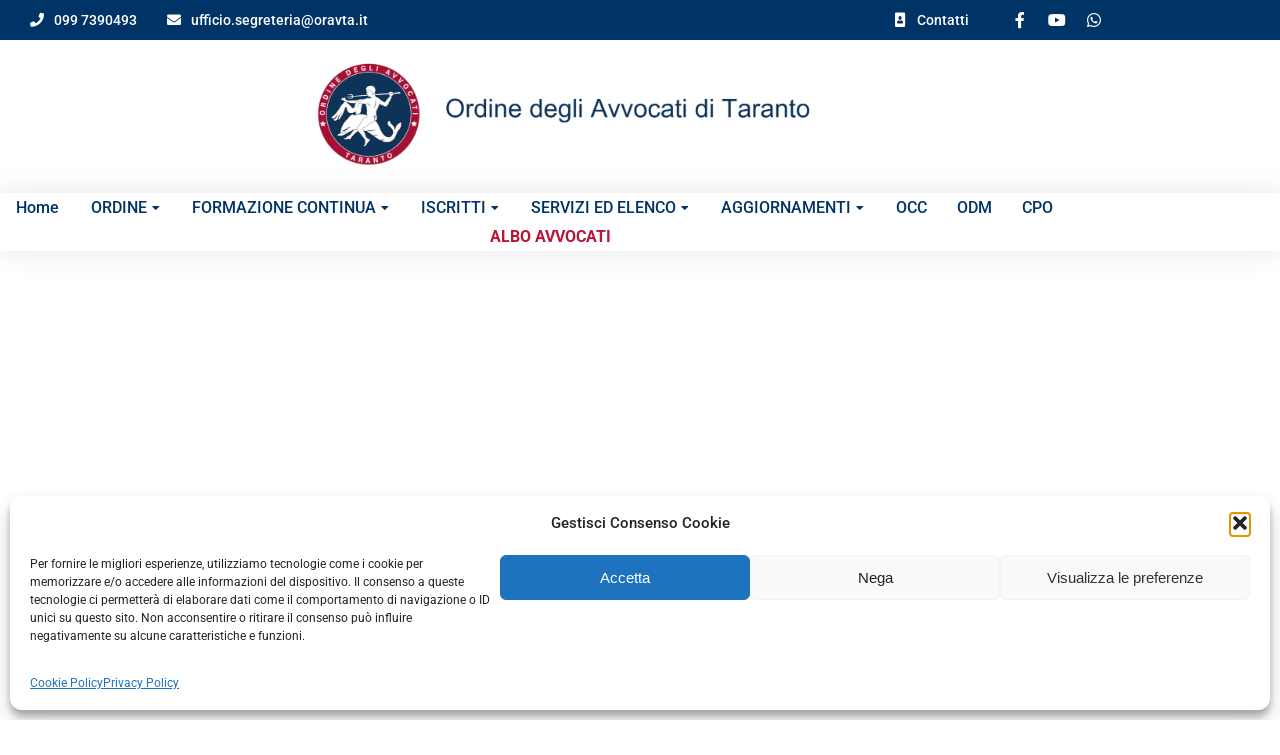

--- FILE ---
content_type: text/html; charset=UTF-8
request_url: https://sito.oravta.it/corso-perfezionamento-avvocato-del-minore-45200050/
body_size: 29416
content:
<!DOCTYPE html>
<!--[if !(IE 6) | !(IE 7) | !(IE 8)  ]><!-->
<html lang="it-IT" class="no-js">
<!--<![endif]-->
<head>
	<meta charset="UTF-8" />
				<meta name="viewport" content="width=device-width, initial-scale=1, maximum-scale=1, user-scalable=0"/>
				<link rel="profile" href="https://gmpg.org/xfn/11" />
	<title>Corso Perfezionamento AVVOCATO DEL MINORE &#8211; Ordine degli Avvocati di Taranto</title>
<meta name='robots' content='max-image-preview:large' />
<link rel="alternate" type="application/rss+xml" title="Ordine degli Avvocati di Taranto &raquo; Feed" href="https://sito.oravta.it/feed/" />
<link rel="alternate" type="application/rss+xml" title="Ordine degli Avvocati di Taranto &raquo; Feed dei commenti" href="https://sito.oravta.it/comments/feed/" />
<link rel="alternate" type="application/rss+xml" title="Ordine degli Avvocati di Taranto &raquo; Corso Perfezionamento AVVOCATO DEL MINORE Feed dei commenti" href="https://sito.oravta.it/corso-perfezionamento-avvocato-del-minore-45200050/feed/" />
<link rel="alternate" title="oEmbed (JSON)" type="application/json+oembed" href="https://sito.oravta.it/wp-json/oembed/1.0/embed?url=https%3A%2F%2Fsito.oravta.it%2Fcorso-perfezionamento-avvocato-del-minore-45200050%2F" />
<link rel="alternate" title="oEmbed (XML)" type="text/xml+oembed" href="https://sito.oravta.it/wp-json/oembed/1.0/embed?url=https%3A%2F%2Fsito.oravta.it%2Fcorso-perfezionamento-avvocato-del-minore-45200050%2F&#038;format=xml" />
<style id='wp-img-auto-sizes-contain-inline-css'>
img:is([sizes=auto i],[sizes^="auto," i]){contain-intrinsic-size:3000px 1500px}
/*# sourceURL=wp-img-auto-sizes-contain-inline-css */
</style>
<style id='wp-emoji-styles-inline-css'>

	img.wp-smiley, img.emoji {
		display: inline !important;
		border: none !important;
		box-shadow: none !important;
		height: 1em !important;
		width: 1em !important;
		margin: 0 0.07em !important;
		vertical-align: -0.1em !important;
		background: none !important;
		padding: 0 !important;
	}
/*# sourceURL=wp-emoji-styles-inline-css */
</style>
<link rel='stylesheet' id='wp-block-library-css' href='https://sito.oravta.it/wp-includes/css/dist/block-library/style.min.css?ver=6.9' media='all' />
<style id='wp-block-library-theme-inline-css'>
.wp-block-audio :where(figcaption){color:#555;font-size:13px;text-align:center}.is-dark-theme .wp-block-audio :where(figcaption){color:#ffffffa6}.wp-block-audio{margin:0 0 1em}.wp-block-code{border:1px solid #ccc;border-radius:4px;font-family:Menlo,Consolas,monaco,monospace;padding:.8em 1em}.wp-block-embed :where(figcaption){color:#555;font-size:13px;text-align:center}.is-dark-theme .wp-block-embed :where(figcaption){color:#ffffffa6}.wp-block-embed{margin:0 0 1em}.blocks-gallery-caption{color:#555;font-size:13px;text-align:center}.is-dark-theme .blocks-gallery-caption{color:#ffffffa6}:root :where(.wp-block-image figcaption){color:#555;font-size:13px;text-align:center}.is-dark-theme :root :where(.wp-block-image figcaption){color:#ffffffa6}.wp-block-image{margin:0 0 1em}.wp-block-pullquote{border-bottom:4px solid;border-top:4px solid;color:currentColor;margin-bottom:1.75em}.wp-block-pullquote :where(cite),.wp-block-pullquote :where(footer),.wp-block-pullquote__citation{color:currentColor;font-size:.8125em;font-style:normal;text-transform:uppercase}.wp-block-quote{border-left:.25em solid;margin:0 0 1.75em;padding-left:1em}.wp-block-quote cite,.wp-block-quote footer{color:currentColor;font-size:.8125em;font-style:normal;position:relative}.wp-block-quote:where(.has-text-align-right){border-left:none;border-right:.25em solid;padding-left:0;padding-right:1em}.wp-block-quote:where(.has-text-align-center){border:none;padding-left:0}.wp-block-quote.is-large,.wp-block-quote.is-style-large,.wp-block-quote:where(.is-style-plain){border:none}.wp-block-search .wp-block-search__label{font-weight:700}.wp-block-search__button{border:1px solid #ccc;padding:.375em .625em}:where(.wp-block-group.has-background){padding:1.25em 2.375em}.wp-block-separator.has-css-opacity{opacity:.4}.wp-block-separator{border:none;border-bottom:2px solid;margin-left:auto;margin-right:auto}.wp-block-separator.has-alpha-channel-opacity{opacity:1}.wp-block-separator:not(.is-style-wide):not(.is-style-dots){width:100px}.wp-block-separator.has-background:not(.is-style-dots){border-bottom:none;height:1px}.wp-block-separator.has-background:not(.is-style-wide):not(.is-style-dots){height:2px}.wp-block-table{margin:0 0 1em}.wp-block-table td,.wp-block-table th{word-break:normal}.wp-block-table :where(figcaption){color:#555;font-size:13px;text-align:center}.is-dark-theme .wp-block-table :where(figcaption){color:#ffffffa6}.wp-block-video :where(figcaption){color:#555;font-size:13px;text-align:center}.is-dark-theme .wp-block-video :where(figcaption){color:#ffffffa6}.wp-block-video{margin:0 0 1em}:root :where(.wp-block-template-part.has-background){margin-bottom:0;margin-top:0;padding:1.25em 2.375em}
/*# sourceURL=/wp-includes/css/dist/block-library/theme.min.css */
</style>
<style id='classic-theme-styles-inline-css'>
/*! This file is auto-generated */
.wp-block-button__link{color:#fff;background-color:#32373c;border-radius:9999px;box-shadow:none;text-decoration:none;padding:calc(.667em + 2px) calc(1.333em + 2px);font-size:1.125em}.wp-block-file__button{background:#32373c;color:#fff;text-decoration:none}
/*# sourceURL=/wp-includes/css/classic-themes.min.css */
</style>
<style id='global-styles-inline-css'>
:root{--wp--preset--aspect-ratio--square: 1;--wp--preset--aspect-ratio--4-3: 4/3;--wp--preset--aspect-ratio--3-4: 3/4;--wp--preset--aspect-ratio--3-2: 3/2;--wp--preset--aspect-ratio--2-3: 2/3;--wp--preset--aspect-ratio--16-9: 16/9;--wp--preset--aspect-ratio--9-16: 9/16;--wp--preset--color--black: #000000;--wp--preset--color--cyan-bluish-gray: #abb8c3;--wp--preset--color--white: #FFF;--wp--preset--color--pale-pink: #f78da7;--wp--preset--color--vivid-red: #cf2e2e;--wp--preset--color--luminous-vivid-orange: #ff6900;--wp--preset--color--luminous-vivid-amber: #fcb900;--wp--preset--color--light-green-cyan: #7bdcb5;--wp--preset--color--vivid-green-cyan: #00d084;--wp--preset--color--pale-cyan-blue: #8ed1fc;--wp--preset--color--vivid-cyan-blue: #0693e3;--wp--preset--color--vivid-purple: #9b51e0;--wp--preset--color--accent: #999999;--wp--preset--color--dark-gray: #111;--wp--preset--color--light-gray: #767676;--wp--preset--gradient--vivid-cyan-blue-to-vivid-purple: linear-gradient(135deg,rgb(6,147,227) 0%,rgb(155,81,224) 100%);--wp--preset--gradient--light-green-cyan-to-vivid-green-cyan: linear-gradient(135deg,rgb(122,220,180) 0%,rgb(0,208,130) 100%);--wp--preset--gradient--luminous-vivid-amber-to-luminous-vivid-orange: linear-gradient(135deg,rgb(252,185,0) 0%,rgb(255,105,0) 100%);--wp--preset--gradient--luminous-vivid-orange-to-vivid-red: linear-gradient(135deg,rgb(255,105,0) 0%,rgb(207,46,46) 100%);--wp--preset--gradient--very-light-gray-to-cyan-bluish-gray: linear-gradient(135deg,rgb(238,238,238) 0%,rgb(169,184,195) 100%);--wp--preset--gradient--cool-to-warm-spectrum: linear-gradient(135deg,rgb(74,234,220) 0%,rgb(151,120,209) 20%,rgb(207,42,186) 40%,rgb(238,44,130) 60%,rgb(251,105,98) 80%,rgb(254,248,76) 100%);--wp--preset--gradient--blush-light-purple: linear-gradient(135deg,rgb(255,206,236) 0%,rgb(152,150,240) 100%);--wp--preset--gradient--blush-bordeaux: linear-gradient(135deg,rgb(254,205,165) 0%,rgb(254,45,45) 50%,rgb(107,0,62) 100%);--wp--preset--gradient--luminous-dusk: linear-gradient(135deg,rgb(255,203,112) 0%,rgb(199,81,192) 50%,rgb(65,88,208) 100%);--wp--preset--gradient--pale-ocean: linear-gradient(135deg,rgb(255,245,203) 0%,rgb(182,227,212) 50%,rgb(51,167,181) 100%);--wp--preset--gradient--electric-grass: linear-gradient(135deg,rgb(202,248,128) 0%,rgb(113,206,126) 100%);--wp--preset--gradient--midnight: linear-gradient(135deg,rgb(2,3,129) 0%,rgb(40,116,252) 100%);--wp--preset--font-size--small: 13px;--wp--preset--font-size--medium: 20px;--wp--preset--font-size--large: 36px;--wp--preset--font-size--x-large: 42px;--wp--preset--spacing--20: 0.44rem;--wp--preset--spacing--30: 0.67rem;--wp--preset--spacing--40: 1rem;--wp--preset--spacing--50: 1.5rem;--wp--preset--spacing--60: 2.25rem;--wp--preset--spacing--70: 3.38rem;--wp--preset--spacing--80: 5.06rem;--wp--preset--shadow--natural: 6px 6px 9px rgba(0, 0, 0, 0.2);--wp--preset--shadow--deep: 12px 12px 50px rgba(0, 0, 0, 0.4);--wp--preset--shadow--sharp: 6px 6px 0px rgba(0, 0, 0, 0.2);--wp--preset--shadow--outlined: 6px 6px 0px -3px rgb(255, 255, 255), 6px 6px rgb(0, 0, 0);--wp--preset--shadow--crisp: 6px 6px 0px rgb(0, 0, 0);}:where(.is-layout-flex){gap: 0.5em;}:where(.is-layout-grid){gap: 0.5em;}body .is-layout-flex{display: flex;}.is-layout-flex{flex-wrap: wrap;align-items: center;}.is-layout-flex > :is(*, div){margin: 0;}body .is-layout-grid{display: grid;}.is-layout-grid > :is(*, div){margin: 0;}:where(.wp-block-columns.is-layout-flex){gap: 2em;}:where(.wp-block-columns.is-layout-grid){gap: 2em;}:where(.wp-block-post-template.is-layout-flex){gap: 1.25em;}:where(.wp-block-post-template.is-layout-grid){gap: 1.25em;}.has-black-color{color: var(--wp--preset--color--black) !important;}.has-cyan-bluish-gray-color{color: var(--wp--preset--color--cyan-bluish-gray) !important;}.has-white-color{color: var(--wp--preset--color--white) !important;}.has-pale-pink-color{color: var(--wp--preset--color--pale-pink) !important;}.has-vivid-red-color{color: var(--wp--preset--color--vivid-red) !important;}.has-luminous-vivid-orange-color{color: var(--wp--preset--color--luminous-vivid-orange) !important;}.has-luminous-vivid-amber-color{color: var(--wp--preset--color--luminous-vivid-amber) !important;}.has-light-green-cyan-color{color: var(--wp--preset--color--light-green-cyan) !important;}.has-vivid-green-cyan-color{color: var(--wp--preset--color--vivid-green-cyan) !important;}.has-pale-cyan-blue-color{color: var(--wp--preset--color--pale-cyan-blue) !important;}.has-vivid-cyan-blue-color{color: var(--wp--preset--color--vivid-cyan-blue) !important;}.has-vivid-purple-color{color: var(--wp--preset--color--vivid-purple) !important;}.has-black-background-color{background-color: var(--wp--preset--color--black) !important;}.has-cyan-bluish-gray-background-color{background-color: var(--wp--preset--color--cyan-bluish-gray) !important;}.has-white-background-color{background-color: var(--wp--preset--color--white) !important;}.has-pale-pink-background-color{background-color: var(--wp--preset--color--pale-pink) !important;}.has-vivid-red-background-color{background-color: var(--wp--preset--color--vivid-red) !important;}.has-luminous-vivid-orange-background-color{background-color: var(--wp--preset--color--luminous-vivid-orange) !important;}.has-luminous-vivid-amber-background-color{background-color: var(--wp--preset--color--luminous-vivid-amber) !important;}.has-light-green-cyan-background-color{background-color: var(--wp--preset--color--light-green-cyan) !important;}.has-vivid-green-cyan-background-color{background-color: var(--wp--preset--color--vivid-green-cyan) !important;}.has-pale-cyan-blue-background-color{background-color: var(--wp--preset--color--pale-cyan-blue) !important;}.has-vivid-cyan-blue-background-color{background-color: var(--wp--preset--color--vivid-cyan-blue) !important;}.has-vivid-purple-background-color{background-color: var(--wp--preset--color--vivid-purple) !important;}.has-black-border-color{border-color: var(--wp--preset--color--black) !important;}.has-cyan-bluish-gray-border-color{border-color: var(--wp--preset--color--cyan-bluish-gray) !important;}.has-white-border-color{border-color: var(--wp--preset--color--white) !important;}.has-pale-pink-border-color{border-color: var(--wp--preset--color--pale-pink) !important;}.has-vivid-red-border-color{border-color: var(--wp--preset--color--vivid-red) !important;}.has-luminous-vivid-orange-border-color{border-color: var(--wp--preset--color--luminous-vivid-orange) !important;}.has-luminous-vivid-amber-border-color{border-color: var(--wp--preset--color--luminous-vivid-amber) !important;}.has-light-green-cyan-border-color{border-color: var(--wp--preset--color--light-green-cyan) !important;}.has-vivid-green-cyan-border-color{border-color: var(--wp--preset--color--vivid-green-cyan) !important;}.has-pale-cyan-blue-border-color{border-color: var(--wp--preset--color--pale-cyan-blue) !important;}.has-vivid-cyan-blue-border-color{border-color: var(--wp--preset--color--vivid-cyan-blue) !important;}.has-vivid-purple-border-color{border-color: var(--wp--preset--color--vivid-purple) !important;}.has-vivid-cyan-blue-to-vivid-purple-gradient-background{background: var(--wp--preset--gradient--vivid-cyan-blue-to-vivid-purple) !important;}.has-light-green-cyan-to-vivid-green-cyan-gradient-background{background: var(--wp--preset--gradient--light-green-cyan-to-vivid-green-cyan) !important;}.has-luminous-vivid-amber-to-luminous-vivid-orange-gradient-background{background: var(--wp--preset--gradient--luminous-vivid-amber-to-luminous-vivid-orange) !important;}.has-luminous-vivid-orange-to-vivid-red-gradient-background{background: var(--wp--preset--gradient--luminous-vivid-orange-to-vivid-red) !important;}.has-very-light-gray-to-cyan-bluish-gray-gradient-background{background: var(--wp--preset--gradient--very-light-gray-to-cyan-bluish-gray) !important;}.has-cool-to-warm-spectrum-gradient-background{background: var(--wp--preset--gradient--cool-to-warm-spectrum) !important;}.has-blush-light-purple-gradient-background{background: var(--wp--preset--gradient--blush-light-purple) !important;}.has-blush-bordeaux-gradient-background{background: var(--wp--preset--gradient--blush-bordeaux) !important;}.has-luminous-dusk-gradient-background{background: var(--wp--preset--gradient--luminous-dusk) !important;}.has-pale-ocean-gradient-background{background: var(--wp--preset--gradient--pale-ocean) !important;}.has-electric-grass-gradient-background{background: var(--wp--preset--gradient--electric-grass) !important;}.has-midnight-gradient-background{background: var(--wp--preset--gradient--midnight) !important;}.has-small-font-size{font-size: var(--wp--preset--font-size--small) !important;}.has-medium-font-size{font-size: var(--wp--preset--font-size--medium) !important;}.has-large-font-size{font-size: var(--wp--preset--font-size--large) !important;}.has-x-large-font-size{font-size: var(--wp--preset--font-size--x-large) !important;}
:where(.wp-block-post-template.is-layout-flex){gap: 1.25em;}:where(.wp-block-post-template.is-layout-grid){gap: 1.25em;}
:where(.wp-block-term-template.is-layout-flex){gap: 1.25em;}:where(.wp-block-term-template.is-layout-grid){gap: 1.25em;}
:where(.wp-block-columns.is-layout-flex){gap: 2em;}:where(.wp-block-columns.is-layout-grid){gap: 2em;}
:root :where(.wp-block-pullquote){font-size: 1.5em;line-height: 1.6;}
/*# sourceURL=global-styles-inline-css */
</style>
<link rel='stylesheet' id='shared-files-css' href='https://sito.oravta.it/wp-content/plugins/shared-files/dist/css/p.css?ver=1.7.58' media='all' />
<style id='shared-files-inline-css'>
.shared-files-container .shared-files-main-file-list li { margin-bottom: 16px; } .shared-files-main-elements { background: #f7f7f7; padding: 20px 10px; border-radius: 10px; } 
/*# sourceURL=shared-files-inline-css */
</style>
<link rel='stylesheet' id='shared-files-basiclightbox-css' href='https://sito.oravta.it/wp-content/plugins/shared-files/dist/basiclightbox/basicLightbox.min.css?ver=1.7.58' media='all' />
<link rel='stylesheet' id='lvca-animate-styles-css' href='https://sito.oravta.it/wp-content/plugins/addons-for-visual-composer/assets/css/animate.css?ver=3.9.4' media='all' />
<link rel='stylesheet' id='lvca-frontend-styles-css' href='https://sito.oravta.it/wp-content/plugins/addons-for-visual-composer/assets/css/lvca-frontend.css?ver=3.9.4' media='all' />
<link rel='stylesheet' id='lvca-icomoon-styles-css' href='https://sito.oravta.it/wp-content/plugins/addons-for-visual-composer/assets/css/icomoon.css?ver=3.9.4' media='all' />
<link rel='stylesheet' id='cmplz-general-css' href='https://sito.oravta.it/wp-content/plugins/complianz-gdpr/assets/css/cookieblocker.min.css?ver=1765893788' media='all' />
<link rel='stylesheet' id='lvca-accordion-css' href='https://sito.oravta.it/wp-content/plugins/addons-for-visual-composer/includes/addons/accordion/css/style.css?ver=3.9.4' media='all' />
<link rel='stylesheet' id='lvca-slick-css' href='https://sito.oravta.it/wp-content/plugins/addons-for-visual-composer/assets/css/slick.css?ver=3.9.4' media='all' />
<link rel='stylesheet' id='lvca-carousel-css' href='https://sito.oravta.it/wp-content/plugins/addons-for-visual-composer/includes/addons/carousel/css/style.css?ver=3.9.4' media='all' />
<link rel='stylesheet' id='lvca-clients-css' href='https://sito.oravta.it/wp-content/plugins/addons-for-visual-composer/includes/addons/clients/css/style.css?ver=3.9.4' media='all' />
<link rel='stylesheet' id='lvca-heading-css' href='https://sito.oravta.it/wp-content/plugins/addons-for-visual-composer/includes/addons/heading/css/style.css?ver=3.9.4' media='all' />
<link rel='stylesheet' id='lvca-odometers-css' href='https://sito.oravta.it/wp-content/plugins/addons-for-visual-composer/includes/addons/odometers/css/style.css?ver=3.9.4' media='all' />
<link rel='stylesheet' id='lvca-piecharts-css' href='https://sito.oravta.it/wp-content/plugins/addons-for-visual-composer/includes/addons/piecharts/css/style.css?ver=3.9.4' media='all' />
<link rel='stylesheet' id='lvca-posts-carousel-css' href='https://sito.oravta.it/wp-content/plugins/addons-for-visual-composer/includes/addons/posts-carousel/css/style.css?ver=3.9.4' media='all' />
<link rel='stylesheet' id='lvca-pricing-table-css' href='https://sito.oravta.it/wp-content/plugins/addons-for-visual-composer/includes/addons/pricing-table/css/style.css?ver=3.9.4' media='all' />
<link rel='stylesheet' id='lvca-services-css' href='https://sito.oravta.it/wp-content/plugins/addons-for-visual-composer/includes/addons/services/css/style.css?ver=3.9.4' media='all' />
<link rel='stylesheet' id='lvca-stats-bar-css' href='https://sito.oravta.it/wp-content/plugins/addons-for-visual-composer/includes/addons/stats-bar/css/style.css?ver=3.9.4' media='all' />
<link rel='stylesheet' id='lvca-tabs-css' href='https://sito.oravta.it/wp-content/plugins/addons-for-visual-composer/includes/addons/tabs/css/style.css?ver=3.9.4' media='all' />
<link rel='stylesheet' id='lvca-team-members-css' href='https://sito.oravta.it/wp-content/plugins/addons-for-visual-composer/includes/addons/team/css/style.css?ver=3.9.4' media='all' />
<link rel='stylesheet' id='lvca-testimonials-css' href='https://sito.oravta.it/wp-content/plugins/addons-for-visual-composer/includes/addons/testimonials/css/style.css?ver=3.9.4' media='all' />
<link rel='stylesheet' id='lvca-flexslider-css' href='https://sito.oravta.it/wp-content/plugins/addons-for-visual-composer/assets/css/flexslider.css?ver=3.9.4' media='all' />
<link rel='stylesheet' id='lvca-testimonials-slider-css' href='https://sito.oravta.it/wp-content/plugins/addons-for-visual-composer/includes/addons/testimonials-slider/css/style.css?ver=3.9.4' media='all' />
<link rel='stylesheet' id='lvca-portfolio-css' href='https://sito.oravta.it/wp-content/plugins/addons-for-visual-composer/includes/addons/portfolio/css/style.css?ver=3.9.4' media='all' />
<link rel='stylesheet' id='the7-icon-box-widget-css' href='https://sito.oravta.it/wp-content/themes/dt-the7/css/compatibility/elementor/the7-icon-box-widget.min.css?ver=14.0.2' media='all' />
<link rel='stylesheet' id='the7-icon-widget-css' href='https://sito.oravta.it/wp-content/themes/dt-the7/css/compatibility/elementor/the7-icon-widget.min.css?ver=14.0.2' media='all' />
<link rel='stylesheet' id='elementor-frontend-css' href='https://sito.oravta.it/wp-content/plugins/elementor/assets/css/frontend.min.css?ver=3.34.1' media='all' />
<link rel='stylesheet' id='widget-image-css' href='https://sito.oravta.it/wp-content/plugins/elementor/assets/css/widget-image.min.css?ver=3.34.1' media='all' />
<link rel='stylesheet' id='the7_horizontal-menu-css' href='https://sito.oravta.it/wp-content/themes/dt-the7/css/compatibility/elementor/the7-horizontal-menu-widget.min.css?ver=14.0.2' media='all' />
<link rel='stylesheet' id='the7-e-sticky-effect-css' href='https://sito.oravta.it/wp-content/themes/dt-the7/css/compatibility/elementor/the7-sticky-effects.min.css?ver=14.0.2' media='all' />
<link rel='stylesheet' id='widget-heading-css' href='https://sito.oravta.it/wp-content/plugins/elementor/assets/css/widget-heading.min.css?ver=3.34.1' media='all' />
<link rel='stylesheet' id='widget-spacer-css' href='https://sito.oravta.it/wp-content/plugins/elementor/assets/css/widget-spacer.min.css?ver=3.34.1' media='all' />
<link rel='stylesheet' id='the7-vertical-menu-widget-css' href='https://sito.oravta.it/wp-content/themes/dt-the7/css/compatibility/elementor/the7-vertical-menu-widget.min.css?ver=14.0.2' media='all' />
<link rel='stylesheet' id='widget-social-icons-css' href='https://sito.oravta.it/wp-content/plugins/elementor/assets/css/widget-social-icons.min.css?ver=3.34.1' media='all' />
<link rel='stylesheet' id='e-apple-webkit-css' href='https://sito.oravta.it/wp-content/plugins/elementor/assets/css/conditionals/apple-webkit.min.css?ver=3.34.1' media='all' />
<link rel='stylesheet' id='widget-post-info-css' href='https://sito.oravta.it/wp-content/plugins/elementor-pro/assets/css/widget-post-info.min.css?ver=3.34.0' media='all' />
<link rel='stylesheet' id='widget-icon-list-css' href='https://sito.oravta.it/wp-content/plugins/elementor/assets/css/widget-icon-list.min.css?ver=3.34.1' media='all' />
<link rel='stylesheet' id='elementor-icons-shared-0-css' href='https://sito.oravta.it/wp-content/plugins/elementor/assets/lib/font-awesome/css/fontawesome.min.css?ver=5.15.3' media='all' />
<link rel='stylesheet' id='elementor-icons-fa-regular-css' href='https://sito.oravta.it/wp-content/plugins/elementor/assets/lib/font-awesome/css/regular.min.css?ver=5.15.3' media='all' />
<link rel='stylesheet' id='elementor-icons-fa-solid-css' href='https://sito.oravta.it/wp-content/plugins/elementor/assets/lib/font-awesome/css/solid.min.css?ver=5.15.3' media='all' />
<link rel='stylesheet' id='widget-divider-css' href='https://sito.oravta.it/wp-content/plugins/elementor/assets/css/widget-divider.min.css?ver=3.34.1' media='all' />
<link rel='stylesheet' id='the7-simple-common-css' href='https://sito.oravta.it/wp-content/themes/dt-the7/css/compatibility/elementor/the7-simple-common.min.css?ver=14.0.2' media='all' />
<link rel='stylesheet' id='the7-elements-simple-posts-carousel-css' href='https://sito.oravta.it/wp-content/themes/dt-the7/css/compatibility/elementor/the7-simple-posts-carousel.min.css?ver=14.0.2' media='all' />
<link rel='stylesheet' id='the7-carousel-navigation-css' href='https://sito.oravta.it/wp-content/themes/dt-the7/css/compatibility/elementor/the7-carousel-navigation.min.css?ver=14.0.2' media='all' />
<link rel='stylesheet' id='elementor-icons-css' href='https://sito.oravta.it/wp-content/plugins/elementor/assets/lib/eicons/css/elementor-icons.min.css?ver=5.45.0' media='all' />
<link rel='stylesheet' id='elementor-post-5-css' href='https://sito.oravta.it/wp-content/uploads/elementor/css/post-5.css?ver=1768498245' media='all' />
<link rel='stylesheet' id='elementor-post-2900-css' href='https://sito.oravta.it/wp-content/uploads/elementor/css/post-2900.css?ver=1768498245' media='all' />
<link rel='stylesheet' id='elementor-post-752-css' href='https://sito.oravta.it/wp-content/uploads/elementor/css/post-752.css?ver=1768498245' media='all' />
<link rel='stylesheet' id='elementor-post-1294-css' href='https://sito.oravta.it/wp-content/uploads/elementor/css/post-1294.css?ver=1768498450' media='all' />
<link rel='stylesheet' id='dt-main-css' href='https://sito.oravta.it/wp-content/themes/dt-the7/css/main.min.css?ver=14.0.2' media='all' />
<style id='dt-main-inline-css'>
body #load {
  display: block;
  height: 100%;
  overflow: hidden;
  position: fixed;
  width: 100%;
  z-index: 9901;
  opacity: 1;
  visibility: visible;
  transition: all .35s ease-out;
}
.load-wrap {
  width: 100%;
  height: 100%;
  background-position: center center;
  background-repeat: no-repeat;
  text-align: center;
  display: -ms-flexbox;
  display: -ms-flex;
  display: flex;
  -ms-align-items: center;
  -ms-flex-align: center;
  align-items: center;
  -ms-flex-flow: column wrap;
  flex-flow: column wrap;
  -ms-flex-pack: center;
  -ms-justify-content: center;
  justify-content: center;
}
.load-wrap > svg {
  position: absolute;
  top: 50%;
  left: 50%;
  transform: translate(-50%,-50%);
}
#load {
  background: var(--the7-elementor-beautiful-loading-bg,#ffffff);
  --the7-beautiful-spinner-color2: var(--the7-beautiful-spinner-color,rgba(0,0,0,0.12));
}

/*# sourceURL=dt-main-inline-css */
</style>
<link rel='stylesheet' id='the7-custom-scrollbar-css' href='https://sito.oravta.it/wp-content/themes/dt-the7/lib/custom-scrollbar/custom-scrollbar.min.css?ver=14.0.2' media='all' />
<link rel='stylesheet' id='the7-core-css' href='https://sito.oravta.it/wp-content/plugins/dt-the7-core/assets/css/post-type.min.css?ver=2.7.12' media='all' />
<link rel='stylesheet' id='the7-css-vars-css' href='https://sito.oravta.it/wp-content/uploads/the7-css/css-vars.css?ver=5f6c2198e326' media='all' />
<link rel='stylesheet' id='dt-custom-css' href='https://sito.oravta.it/wp-content/uploads/the7-css/custom.css?ver=5f6c2198e326' media='all' />
<link rel='stylesheet' id='dt-media-css' href='https://sito.oravta.it/wp-content/uploads/the7-css/media.css?ver=5f6c2198e326' media='all' />
<link rel='stylesheet' id='the7-mega-menu-css' href='https://sito.oravta.it/wp-content/uploads/the7-css/mega-menu.css?ver=5f6c2198e326' media='all' />
<link rel='stylesheet' id='the7-elements-albums-portfolio-css' href='https://sito.oravta.it/wp-content/uploads/the7-css/the7-elements-albums-portfolio.css?ver=5f6c2198e326' media='all' />
<link rel='stylesheet' id='the7-elements-css' href='https://sito.oravta.it/wp-content/uploads/the7-css/post-type-dynamic.css?ver=5f6c2198e326' media='all' />
<link rel='stylesheet' id='style-css' href='https://sito.oravta.it/wp-content/themes/dt-the7/style.css?ver=14.0.2' media='all' />
<link rel='stylesheet' id='the7-elementor-global-css' href='https://sito.oravta.it/wp-content/themes/dt-the7/css/compatibility/elementor/elementor-global.min.css?ver=14.0.2' media='all' />
<link rel='stylesheet' id='elementor-gf-local-roboto-css' href='https://sito.oravta.it/wp-content/uploads/elementor/google-fonts/css/roboto.css?ver=1744724441' media='all' />
<link rel='stylesheet' id='elementor-gf-local-robotoslab-css' href='https://sito.oravta.it/wp-content/uploads/elementor/google-fonts/css/robotoslab.css?ver=1744724447' media='all' />
<link rel='stylesheet' id='elementor-icons-fa-brands-css' href='https://sito.oravta.it/wp-content/plugins/elementor/assets/lib/font-awesome/css/brands.min.css?ver=5.15.3' media='all' />
<script src="https://sito.oravta.it/wp-includes/js/jquery/jquery.min.js?ver=3.7.1" id="jquery-core-js"></script>
<script src="https://sito.oravta.it/wp-includes/js/jquery/jquery-migrate.min.js?ver=3.4.1" id="jquery-migrate-js"></script>
<script src="https://sito.oravta.it/wp-content/plugins/shared-files/dist/js/p.js?ver=1.7.58" id="shared-files-js"></script>
<script id="shared-files-js-after">
jQuery(document).ready(function($) {
      if (typeof ajaxurl === 'undefined') {
        ajaxurl = 'https://sito.oravta.it/wp-admin/admin-ajax.php'; // get ajaxurl
      }
      });
//# sourceURL=shared-files-js-after
</script>
<script src="https://sito.oravta.it/wp-content/plugins/shared-files/dist/basiclightbox/basicLightbox.min.js?ver=1.7.58" id="shared-files-basiclightbox-js"></script>
<script src="https://sito.oravta.it/wp-content/plugins/addons-for-visual-composer/assets/js/jquery.waypoints.min.js?ver=3.9.4" id="lvca-waypoints-js"></script>
<script id="lvca-frontend-scripts-js-extra">
var lvca_settings = {"mobile_width":"780","custom_css":""};
//# sourceURL=lvca-frontend-scripts-js-extra
</script>
<script src="https://sito.oravta.it/wp-content/plugins/addons-for-visual-composer/assets/js/lvca-frontend.min.js?ver=3.9.4" id="lvca-frontend-scripts-js"></script>
<script src="https://sito.oravta.it/wp-content/plugins/addons-for-visual-composer/includes/addons/accordion/js/accordion.min.js?ver=3.9.4" id="lvca-accordion-js"></script>
<script src="https://sito.oravta.it/wp-content/plugins/addons-for-visual-composer/assets/js/slick.min.js?ver=3.9.4" id="lvca-slick-carousel-js"></script>
<script src="https://sito.oravta.it/wp-content/plugins/addons-for-visual-composer/assets/js/jquery.stats.min.js?ver=3.9.4" id="lvca-stats-js"></script>
<script src="https://sito.oravta.it/wp-content/plugins/addons-for-visual-composer/includes/addons/odometers/js/odometer.min.js?ver=3.9.4" id="lvca-odometers-js"></script>
<script src="https://sito.oravta.it/wp-content/plugins/addons-for-visual-composer/includes/addons/piecharts/js/piechart.min.js?ver=3.9.4" id="lvca-piecharts-js"></script>
<script src="https://sito.oravta.it/wp-content/plugins/addons-for-visual-composer/includes/addons/posts-carousel/js/posts-carousel.min.js?ver=3.9.4" id="lvca-post-carousel-js"></script>
<script src="https://sito.oravta.it/wp-content/plugins/addons-for-visual-composer/includes/addons/spacer/js/spacer.min.js?ver=3.9.4" id="lvca-spacer-js"></script>
<script src="https://sito.oravta.it/wp-content/plugins/addons-for-visual-composer/includes/addons/services/js/services.min.js?ver=3.9.4" id="lvca-services-js"></script>
<script src="https://sito.oravta.it/wp-content/plugins/addons-for-visual-composer/includes/addons/stats-bar/js/stats-bar.min.js?ver=3.9.4" id="lvca-stats-bar-js"></script>
<script src="https://sito.oravta.it/wp-content/plugins/addons-for-visual-composer/includes/addons/tabs/js/tabs.min.js?ver=3.9.4" id="lvca-tabs-js"></script>
<script src="https://sito.oravta.it/wp-content/plugins/addons-for-visual-composer/assets/js/jquery.flexslider.min.js?ver=3.9.4" id="lvca-flexslider-js"></script>
<script src="https://sito.oravta.it/wp-content/plugins/addons-for-visual-composer/includes/addons/testimonials-slider/js/testimonials.min.js?ver=3.9.4" id="lvca-testimonials-slider-js"></script>
<script src="https://sito.oravta.it/wp-content/plugins/addons-for-visual-composer/assets/js/isotope.pkgd.min.js?ver=3.9.4" id="lvca-isotope-js"></script>
<script src="https://sito.oravta.it/wp-content/plugins/addons-for-visual-composer/assets/js/imagesloaded.pkgd.min.js?ver=3.9.4" id="lvca-imagesloaded-js"></script>
<script src="https://sito.oravta.it/wp-content/plugins/addons-for-visual-composer/includes/addons/portfolio/js/portfolio.min.js?ver=3.9.4" id="lvca-portfolio-js"></script>
<script id="dt-above-fold-js-extra">
var dtLocal = {"themeUrl":"https://sito.oravta.it/wp-content/themes/dt-the7","passText":"Per visualizzare questo post protetto, inserisci la password qui sotto:","moreButtonText":{"loading":"Caricamento...","loadMore":"Carica ancora"},"postID":"10890","ajaxurl":"https://sito.oravta.it/wp-admin/admin-ajax.php","REST":{"baseUrl":"https://sito.oravta.it/wp-json/the7/v1","endpoints":{"sendMail":"/send-mail"}},"contactMessages":{"required":"One or more fields have an error. Please check and try again.","terms":"Accetta la privacy policy.","fillTheCaptchaError":"Riempi il captcha."},"captchaSiteKey":"","ajaxNonce":"a1f01eb793","pageData":"","themeSettings":{"smoothScroll":"off","lazyLoading":false,"desktopHeader":{"height":""},"ToggleCaptionEnabled":"disabled","ToggleCaption":"Navigation","floatingHeader":{"showAfter":94,"showMenu":false,"height":64,"logo":{"showLogo":true,"html":"","url":"https://sito.oravta.it/"}},"topLine":{"floatingTopLine":{"logo":{"showLogo":false,"html":""}}},"mobileHeader":{"firstSwitchPoint":1150,"secondSwitchPoint":600,"firstSwitchPointHeight":60,"secondSwitchPointHeight":50,"mobileToggleCaptionEnabled":"right","mobileToggleCaption":"Menu"},"stickyMobileHeaderFirstSwitch":{"logo":{"html":""}},"stickyMobileHeaderSecondSwitch":{"logo":{"html":""}},"sidebar":{"switchPoint":992},"boxedWidth":"1280px"},"elementor":{"settings":{"container_width":1140}}};
var dtShare = {"shareButtonText":{"facebook":"Condividi su Facebook","twitter":"Share on X","pinterest":"Pin it","linkedin":"Condividi su Linkedin","whatsapp":"Condividi su Whatsapp"},"overlayOpacity":"90"};
//# sourceURL=dt-above-fold-js-extra
</script>
<script src="https://sito.oravta.it/wp-content/themes/dt-the7/js/above-the-fold.min.js?ver=14.0.2" id="dt-above-fold-js"></script>
<link rel="https://api.w.org/" href="https://sito.oravta.it/wp-json/" /><link rel="alternate" title="JSON" type="application/json" href="https://sito.oravta.it/wp-json/wp/v2/posts/10890" /><link rel="EditURI" type="application/rsd+xml" title="RSD" href="https://sito.oravta.it/xmlrpc.php?rsd" />
<meta name="generator" content="WordPress 6.9" />
<link rel="canonical" href="https://sito.oravta.it/corso-perfezionamento-avvocato-del-minore-45200050/" />
<link rel='shortlink' href='https://sito.oravta.it/?p=10890' />
        <script type="text/javascript">
            (function () {
                window.lvca_fs = {can_use_premium_code: false};
            })();
        </script>
        			<style>.cmplz-hidden {
					display: none !important;
				}</style><link rel="pingback" href="https://sito.oravta.it/xmlrpc.php">
<meta property="og:site_name" content="Ordine degli Avvocati di Taranto" />
<meta property="og:title" content="Corso Perfezionamento AVVOCATO DEL MINORE" />
<meta property="og:url" content="https://sito.oravta.it/corso-perfezionamento-avvocato-del-minore-45200050/" />
<meta property="og:type" content="article" />
<meta name="generator" content="Elementor 3.34.1; settings: css_print_method-external, google_font-enabled, font_display-swap">
			<style>
				.e-con.e-parent:nth-of-type(n+4):not(.e-lazyloaded):not(.e-no-lazyload),
				.e-con.e-parent:nth-of-type(n+4):not(.e-lazyloaded):not(.e-no-lazyload) * {
					background-image: none !important;
				}
				@media screen and (max-height: 1024px) {
					.e-con.e-parent:nth-of-type(n+3):not(.e-lazyloaded):not(.e-no-lazyload),
					.e-con.e-parent:nth-of-type(n+3):not(.e-lazyloaded):not(.e-no-lazyload) * {
						background-image: none !important;
					}
				}
				@media screen and (max-height: 640px) {
					.e-con.e-parent:nth-of-type(n+2):not(.e-lazyloaded):not(.e-no-lazyload),
					.e-con.e-parent:nth-of-type(n+2):not(.e-lazyloaded):not(.e-no-lazyload) * {
						background-image: none !important;
					}
				}
			</style>
			<script type="text/javascript" id="the7-loader-script">
document.addEventListener("DOMContentLoaded", function(event) {
	var load = document.getElementById("load");
	if(!load.classList.contains('loader-removed')){
		var removeLoading = setTimeout(function() {
			load.className += " loader-removed";
		}, 300);
	}
});
</script>
		<link rel="icon" href="https://sito.oravta.it/wp-content/uploads/2020/04/logo-oravta-small1-150x150.png" sizes="32x32" />
<link rel="icon" href="https://sito.oravta.it/wp-content/uploads/2020/04/logo-oravta-small1-300x300.png" sizes="192x192" />
<link rel="apple-touch-icon" href="https://sito.oravta.it/wp-content/uploads/2020/04/logo-oravta-small1-300x300.png" />
<meta name="msapplication-TileImage" content="https://sito.oravta.it/wp-content/uploads/2020/04/logo-oravta-small1-300x300.png" />
		<style id="wp-custom-css">
			.shared-files-simple-search {display:none}
.elementor-1294 .elementor-element.elementor-element-398744c:not(.elementor-motion-effects-element-type-background) > .elementor-widget-wrap {
    background-repeat: no-repeat;
    background-size: cover;
}
h4.elementor-heading-title.elementor-size-default {
    color: #fff !important;
}
.orLaCardHead img {
    width: 200px;
}
.elementor-2900 .elementor-element.elementor-element-cf5ff1f .dt-nav-menu-horizontal > li:not(.item-divider):not(:first-child):not(:last-child) {
    padding-left: calc(30px / 2);
    padding-right: calc(30px / 2);
}
@media (max-width: 1024px) {
    .elementor-2900 .elementor-element.elementor-element-c603717 img{
        width: 100% !important;
    }
}		</style>
		<style id='the7-custom-inline-css' type='text/css'>
.sub-nav .menu-item i.fa,
.sub-nav .menu-item i.fas,
.sub-nav .menu-item i.far,
.sub-nav .menu-item i.fab {
	text-align: center;
	width: 1.25em;
}
</style>
</head>
<body data-cmplz=1 id="the7-body" class="wp-singular post-template-default single single-post postid-10890 single-format-standard wp-embed-responsive wp-theme-dt-the7 the7-core-ver-2.7.12 eio-default dt-responsive-on right-mobile-menu-close-icon ouside-menu-close-icon mobile-close-right-caption  fade-thin-mobile-menu-close-icon fade-medium-menu-close-icon srcset-enabled btn-flat custom-btn-color custom-btn-hover-color first-switch-logo-left first-switch-menu-right second-switch-logo-left second-switch-menu-right right-mobile-menu layzr-loading-on popup-message-style the7-ver-14.0.2 the7-elementor-typography elementor-default elementor-template-full-width elementor-clear-template elementor-kit-5 elementor-page-1294">
<!-- The7 14.0.2 -->
<div id="load" class="spinner-loader">
	<div class="load-wrap"><style type="text/css">
    [class*="the7-spinner-animate-"]{
        animation: spinner-animation 1s cubic-bezier(1,1,1,1) infinite;
        x:46.5px;
        y:40px;
        width:7px;
        height:20px;
        fill:var(--the7-beautiful-spinner-color2);
        opacity: 0.2;
    }
    .the7-spinner-animate-2{
        animation-delay: 0.083s;
    }
    .the7-spinner-animate-3{
        animation-delay: 0.166s;
    }
    .the7-spinner-animate-4{
         animation-delay: 0.25s;
    }
    .the7-spinner-animate-5{
         animation-delay: 0.33s;
    }
    .the7-spinner-animate-6{
         animation-delay: 0.416s;
    }
    .the7-spinner-animate-7{
         animation-delay: 0.5s;
    }
    .the7-spinner-animate-8{
         animation-delay: 0.58s;
    }
    .the7-spinner-animate-9{
         animation-delay: 0.666s;
    }
    .the7-spinner-animate-10{
         animation-delay: 0.75s;
    }
    .the7-spinner-animate-11{
        animation-delay: 0.83s;
    }
    .the7-spinner-animate-12{
        animation-delay: 0.916s;
    }
    @keyframes spinner-animation{
        from {
            opacity: 1;
        }
        to{
            opacity: 0;
        }
    }
</style>
<svg width="75px" height="75px" xmlns="http://www.w3.org/2000/svg" viewBox="0 0 100 100" preserveAspectRatio="xMidYMid">
	<rect class="the7-spinner-animate-1" rx="5" ry="5" transform="rotate(0 50 50) translate(0 -30)"></rect>
	<rect class="the7-spinner-animate-2" rx="5" ry="5" transform="rotate(30 50 50) translate(0 -30)"></rect>
	<rect class="the7-spinner-animate-3" rx="5" ry="5" transform="rotate(60 50 50) translate(0 -30)"></rect>
	<rect class="the7-spinner-animate-4" rx="5" ry="5" transform="rotate(90 50 50) translate(0 -30)"></rect>
	<rect class="the7-spinner-animate-5" rx="5" ry="5" transform="rotate(120 50 50) translate(0 -30)"></rect>
	<rect class="the7-spinner-animate-6" rx="5" ry="5" transform="rotate(150 50 50) translate(0 -30)"></rect>
	<rect class="the7-spinner-animate-7" rx="5" ry="5" transform="rotate(180 50 50) translate(0 -30)"></rect>
	<rect class="the7-spinner-animate-8" rx="5" ry="5" transform="rotate(210 50 50) translate(0 -30)"></rect>
	<rect class="the7-spinner-animate-9" rx="5" ry="5" transform="rotate(240 50 50) translate(0 -30)"></rect>
	<rect class="the7-spinner-animate-10" rx="5" ry="5" transform="rotate(270 50 50) translate(0 -30)"></rect>
	<rect class="the7-spinner-animate-11" rx="5" ry="5" transform="rotate(300 50 50) translate(0 -30)"></rect>
	<rect class="the7-spinner-animate-12" rx="5" ry="5" transform="rotate(330 50 50) translate(0 -30)"></rect>
</svg></div>
</div>
<div id="page" >
	<a class="skip-link screen-reader-text" href="#content">Vai ai contenuti</a>

		<header data-elementor-type="header" data-elementor-id="2900" class="elementor elementor-2900 elementor-location-header" data-elementor-post-type="elementor_library">
					<section class="elementor-section elementor-top-section elementor-element elementor-element-990c08a elementor-section-height-min-height elementor-section-content-middle elementor-hidden-mobile elementor-section-boxed elementor-section-height-default elementor-section-items-middle" data-id="990c08a" data-element_type="section" data-settings="{&quot;background_background&quot;:&quot;classic&quot;}">
						<div class="elementor-container elementor-column-gap-no">
					<div class="elementor-column elementor-col-50 elementor-top-column elementor-element elementor-element-2af3c94" data-id="2af3c94" data-element_type="column">
			<div class="elementor-widget-wrap elementor-element-populated">
						<div class="elementor-element elementor-element-48588e0 icon-vertical-align-center elementor-widget__width-auto content-align-left icon-box-vertical-align-top icon-position-left elementor-widget elementor-widget-the7_icon_box_widget" data-id="48588e0" data-element_type="widget" data-widget_type="the7_icon_box_widget.default">
				<div class="elementor-widget-container">
					
		<div class="the7-box-wrapper the7-elementor-widget the7_icon_box_widget-48588e0">			<div class="box-content-wrapper">
									<a class="elementor-icon-div" >						<div class="elementor-icon">
							<i aria-hidden="true" class="fas fa-phone"></i>						</div>
					</a>								<div class="box-content">
																	<div class="box-heading">
							<a >								 099 7390493							</a>						</div>
										
					
				</div>
			</div>
		</div>					</div>
				</div>
				<div class="elementor-element elementor-element-adca50a icon-vertical-align-center elementor-widget__width-auto content-align-left icon-box-vertical-align-top icon-position-left elementor-widget elementor-widget-the7_icon_box_widget" data-id="adca50a" data-element_type="widget" data-widget_type="the7_icon_box_widget.default">
				<div class="elementor-widget-container">
					
		<div class="the7-box-wrapper the7-elementor-widget the7_icon_box_widget-adca50a">			<div class="box-content-wrapper">
									<a class="elementor-icon-div" >						<div class="elementor-icon">
							<i aria-hidden="true" class="fas fa-envelope"></i>						</div>
					</a>								<div class="box-content">
																	<div class="box-heading">
							<a >								ufficio.segreteria@oravta.it							</a>						</div>
										
					
				</div>
			</div>
		</div>					</div>
				</div>
					</div>
		</div>
				<div class="elementor-column elementor-col-50 elementor-top-column elementor-element elementor-element-0b5a4d9" data-id="0b5a4d9" data-element_type="column">
			<div class="elementor-widget-wrap elementor-element-populated">
						<div class="elementor-element elementor-element-c0b3f85 icon-vertical-align-center elementor-widget__width-auto content-align-left icon-box-vertical-align-top icon-position-left elementor-widget elementor-widget-the7_icon_box_widget" data-id="c0b3f85" data-element_type="widget" data-widget_type="the7_icon_box_widget.default">
				<div class="elementor-widget-container">
					
		<div class="the7-box-wrapper the7-elementor-widget the7_icon_box_widget-c0b3f85">			<div class="box-content-wrapper">
									<a class="elementor-icon-div" href="https://sito.oravta.it/la-sede/">						<div class="elementor-icon">
							<i aria-hidden="true" class="fas fa-portrait"></i>						</div>
					</a>								<div class="box-content">
																	<div class="box-heading">
							<a href="https://sito.oravta.it/la-sede/">								Contatti							</a>						</div>
										
					
				</div>
			</div>
		</div>					</div>
				</div>
				<div class="elementor-element elementor-element-ca8bb24 elementor-widget__width-auto elementor-align-center elementor-widget elementor-widget-the7_icon_widget" data-id="ca8bb24" data-element_type="widget" data-widget_type="the7_icon_widget.default">
				<div class="elementor-widget-container">
					<div class="the7-icon-wrapper the7-elementor-widget"><a class="elementor-icon" href="https://www.facebook.com/COATaranto/"><i aria-hidden="true" class="fab fa-facebook-f"></i></a></div>				</div>
				</div>
				<div class="elementor-element elementor-element-e9260bf elementor-widget__width-auto elementor-align-center elementor-widget elementor-widget-the7_icon_widget" data-id="e9260bf" data-element_type="widget" data-widget_type="the7_icon_widget.default">
				<div class="elementor-widget-container">
					<div class="the7-icon-wrapper the7-elementor-widget"><a class="elementor-icon" href="https://youtube.com/@ScuolaMiro"><i aria-hidden="true" class="fab fa-youtube"></i></a></div>				</div>
				</div>
				<div class="elementor-element elementor-element-256ae28 elementor-widget__width-auto elementor-align-center elementor-widget elementor-widget-the7_icon_widget" data-id="256ae28" data-element_type="widget" data-widget_type="the7_icon_widget.default">
				<div class="elementor-widget-container">
					<div class="the7-icon-wrapper the7-elementor-widget"><a class="elementor-icon" href="https://api.whatsapp.com/send/?phone=%2B390999461468&#038;text&#038;type=phone_number&#038;app_absent=0"><i aria-hidden="true" class="fab fa-whatsapp"></i></a></div>				</div>
				</div>
					</div>
		</div>
					</div>
		</section>
				<section class="elementor-section elementor-top-section elementor-element elementor-element-8f9cfde elementor-section-boxed elementor-section-height-default elementor-section-height-default" data-id="8f9cfde" data-element_type="section">
						<div class="elementor-container elementor-column-gap-default">
					<div class="elementor-column elementor-col-100 elementor-top-column elementor-element elementor-element-f0918ed" data-id="f0918ed" data-element_type="column">
			<div class="elementor-widget-wrap elementor-element-populated">
						<div class="elementor-element elementor-element-c603717 the7-img-sticky-size-effect-yes elementor-widget__width-inherit elementor-widget elementor-widget-image" data-id="c603717" data-element_type="widget" data-widget_type="image.default">
				<div class="elementor-widget-container">
																<a href="https://sito.oravta.it">
							<img fetchpriority="high" width="1800" height="400" src="https://sito.oravta.it/wp-content/uploads/2021/09/logo-ordine-degli-avvocati-def.png" class="attachment-full size-full wp-image-14494" alt="" srcset="https://sito.oravta.it/wp-content/uploads/2021/09/logo-ordine-degli-avvocati-def.png 1800w, https://sito.oravta.it/wp-content/uploads/2021/09/logo-ordine-degli-avvocati-def-300x67.png 300w, https://sito.oravta.it/wp-content/uploads/2021/09/logo-ordine-degli-avvocati-def-1024x228.png 1024w, https://sito.oravta.it/wp-content/uploads/2021/09/logo-ordine-degli-avvocati-def-768x171.png 768w, https://sito.oravta.it/wp-content/uploads/2021/09/logo-ordine-degli-avvocati-def-1536x341.png 1536w" sizes="(max-width: 1800px) 100vw, 1800px" />								</a>
															</div>
				</div>
					</div>
		</div>
					</div>
		</section>
				<header class="elementor-section elementor-top-section elementor-element elementor-element-115410e elementor-section-items-stretch the7-e-sticky-effect-yes the7-e-sticky-row-yes elementor-section-content-middle elementor-section-height-min-height elementor-section-boxed elementor-section-height-default" data-id="115410e" data-element_type="section" data-settings="{&quot;the7_sticky_effects&quot;:&quot;yes&quot;,&quot;the7_sticky_row&quot;:&quot;yes&quot;,&quot;the7_sticky_effects_offset&quot;:50,&quot;background_background&quot;:&quot;classic&quot;,&quot;the7_sticky_row_devices&quot;:[&quot;desktop&quot;,&quot;tablet&quot;,&quot;mobile&quot;],&quot;the7_sticky_row_offset&quot;:0,&quot;the7_sticky_effects_devices&quot;:[&quot;desktop&quot;,&quot;tablet&quot;,&quot;mobile&quot;]}">
						<div class="elementor-container elementor-column-gap-wider">
					<div class="elementor-column elementor-col-50 elementor-top-column elementor-element elementor-element-fbb6302" data-id="fbb6302" data-element_type="column">
			<div class="elementor-widget-wrap elementor-element-populated">
						<div class="elementor-element elementor-element-cf5ff1f sub-icon_align-side toggle-align-justify elementor-widget__width-initial sub-menu-position-tablet-right sub-menu-position-mobile-justify toggle-align-mobile-right mob-menu-popup elementor-hidden-tablet elementor-hidden-mobile parent-item-clickable-yes decoration-align%s-left sub-menu-position-left dt-sub-menu_align-left sub-icon_position-right elementor-widget elementor-widget-the7_horizontal-menu" data-id="cf5ff1f" data-element_type="widget" data-settings="{&quot;dropdown_type&quot;:&quot;popup&quot;,&quot;parent_is_clickable&quot;:&quot;yes&quot;,&quot;dropdown&quot;:&quot;tablet&quot;}" data-widget_type="the7_horizontal-menu.default">
				<div class="elementor-widget-container">
					<div class="horizontal-menu-wrap">				<style>
					@media screen and (max-width: 1024px) {
						.elementor-widget-the7_horizontal-menu.elementor-widget {
							--menu-display: none;
							--mobile-display: inline-flex;
						}
					}
				</style>
				<a class="horizontal-menu-toggle hidden-on-load" role="button" tabindex="0" aria-label="Menu Toggle" aria-expanded="false" href=""><span class="right menu-toggle-icons" aria-hidden="true" role="presentation"><i class="open-button fas fa-bars" aria-hidden="true"></i><i class="icon-active fas fa-times" aria-hidden="true"></i></span></a><nav class="dt-nav-menu-horizontal--main dt-nav-menu-horizontal__container justify-content-center widget-divider-"><ul class="dt-nav-menu-horizontal d-flex flex-row justify-content-center"><li class="menu-item menu-item-type-post_type menu-item-object-page menu-item-home menu-item-16385 first depth-0"><a href='https://sito.oravta.it/' data-level='1'><span class="item-content"><span class="menu-item-text  "><span class="menu-text">Home</span></span><span class="submenu-indicator" ><i aria-hidden="true" class="desktop-menu-icon fas fa-caret-down"></i><span class="submenu-mob-indicator" ></span></span></span></a></li> <li class="menu-item menu-item-type-custom menu-item-object-custom menu-item-has-children menu-item-9841 has-children depth-0"><a data-level='1' aria-haspopup='true' aria-expanded='false'><span class="item-content"><span class="menu-item-text  "><span class="menu-text">ORDINE</span></span><span class="submenu-indicator" ><i aria-hidden="true" class="desktop-menu-icon fas fa-caret-down"></i><span class="submenu-mob-indicator" ></span></span></span></a><ul class="the7-e-sub-nav horizontal-sub-nav"  role="group"><li class="menu-item menu-item-type-custom menu-item-object-custom menu-item-has-children menu-item-9861 first has-children depth-1"><a data-level='2' aria-haspopup='true' aria-expanded='false'><span class="item-content"><span class="menu-item-text  "><span class="menu-text">CONSIGLIO DELL&#8217;ORDINE</span></span><span class="submenu-indicator" ><i aria-hidden="true" class="desktop-menu-icon fas fa-caret-right"></i><span class="submenu-mob-indicator" ></span></span></span></a><ul class="the7-e-sub-nav horizontal-sub-nav"  role="group"><li class="menu-item menu-item-type-post_type menu-item-object-page menu-item-9958 first depth-2"><a href='https://sito.oravta.it/consiglio-in-carica/' data-level='3'><span class="item-content"><span class="menu-item-text  "><span class="menu-text">Consiglio in Carica</span></span><span class="submenu-indicator" ><i aria-hidden="true" class="desktop-menu-icon fas fa-caret-right"></i><span class="submenu-mob-indicator" ></span></span></span></a></li> <li class="menu-item menu-item-type-post_type menu-item-object-page menu-item-9957 depth-2"><a href='https://sito.oravta.it/organizzazione/' data-level='3'><span class="item-content"><span class="menu-item-text  "><span class="menu-text">Organizzazione</span></span><span class="submenu-indicator" ><i aria-hidden="true" class="desktop-menu-icon fas fa-caret-right"></i><span class="submenu-mob-indicator" ></span></span></span></a></li> <li class="menu-item menu-item-type-post_type menu-item-object-page menu-item-9956 depth-2"><a href='https://sito.oravta.it/la-sede/' data-level='3'><span class="item-content"><span class="menu-item-text  "><span class="menu-text">La Sede</span></span><span class="submenu-indicator" ><i aria-hidden="true" class="desktop-menu-icon fas fa-caret-right"></i><span class="submenu-mob-indicator" ></span></span></span></a></li> <li class="menu-item menu-item-type-post_type menu-item-object-page menu-item-9955 depth-2"><a href='https://sito.oravta.it/la-segreteria/' data-level='3'><span class="item-content"><span class="menu-item-text  "><span class="menu-text">La segreteria</span></span><span class="submenu-indicator" ><i aria-hidden="true" class="desktop-menu-icon fas fa-caret-right"></i><span class="submenu-mob-indicator" ></span></span></span></a></li> <li class="menu-item menu-item-type-post_type menu-item-object-page menu-item-9954 depth-2"><a href='https://sito.oravta.it/la-biblioteca/' data-level='3'><span class="item-content"><span class="menu-item-text  "><span class="menu-text">La biblioteca</span></span><span class="submenu-indicator" ><i aria-hidden="true" class="desktop-menu-icon fas fa-caret-right"></i><span class="submenu-mob-indicator" ></span></span></span></a></li> <li class="menu-item menu-item-type-post_type menu-item-object-page menu-item-9953 depth-2"><a href='https://sito.oravta.it/attivita-del-consiglio/' data-level='3'><span class="item-content"><span class="menu-item-text  "><span class="menu-text">Attività del consiglio</span></span><span class="submenu-indicator" ><i aria-hidden="true" class="desktop-menu-icon fas fa-caret-right"></i><span class="submenu-mob-indicator" ></span></span></span></a></li> <li class="menu-item menu-item-type-post_type menu-item-object-page menu-item-9952 depth-2"><a href='https://sito.oravta.it/regolamenti/' data-level='3'><span class="item-content"><span class="menu-item-text  "><span class="menu-text">Regolamenti</span></span><span class="submenu-indicator" ><i aria-hidden="true" class="desktop-menu-icon fas fa-caret-right"></i><span class="submenu-mob-indicator" ></span></span></span></a></li> <li class="menu-item menu-item-type-post_type menu-item-object-page menu-item-12363 depth-2"><a href='https://sito.oravta.it/archivio-della-documentazione/' data-level='3'><span class="item-content"><span class="menu-item-text  "><span class="menu-text">Archivio della documentazione</span></span><span class="submenu-indicator" ><i aria-hidden="true" class="desktop-menu-icon fas fa-caret-right"></i><span class="submenu-mob-indicator" ></span></span></span></a></li> </ul></li> <li class="menu-item menu-item-type-custom menu-item-object-custom menu-item-has-children menu-item-9862 has-children depth-1"><a data-level='2' aria-haspopup='true' aria-expanded='false'><span class="item-content"><span class="menu-item-text  "><span class="menu-text">CONSIGLIO DISTRETTUALE E DI DISCIPLINA</span></span><span class="submenu-indicator" ><i aria-hidden="true" class="desktop-menu-icon fas fa-caret-right"></i><span class="submenu-mob-indicator" ></span></span></span></a><ul class="the7-e-sub-nav horizontal-sub-nav"  role="group"><li class="menu-item menu-item-type-post_type menu-item-object-page menu-item-12342 first depth-2"><a href='https://sito.oravta.it/modulistica-cdd/' data-level='3'><span class="item-content"><span class="menu-item-text  "><span class="menu-text">Modulistica  CDD</span></span><span class="submenu-indicator" ><i aria-hidden="true" class="desktop-menu-icon fas fa-caret-right"></i><span class="submenu-mob-indicator" ></span></span></span></a></li> <li class="menu-item menu-item-type-post_type menu-item-object-page menu-item-9961 depth-2"><a href='https://sito.oravta.it/rinnovo-cdd/' data-level='3'><span class="item-content"><span class="menu-item-text  "><span class="menu-text">Rinnovo CDD</span></span><span class="submenu-indicator" ><i aria-hidden="true" class="desktop-menu-icon fas fa-caret-right"></i><span class="submenu-mob-indicator" ></span></span></span></a></li> </ul></li> <li class="menu-item menu-item-type-custom menu-item-object-custom menu-item-has-children menu-item-9863 has-children depth-1"><a data-level='2' aria-haspopup='true' aria-expanded='false'><span class="item-content"><span class="menu-item-text  "><span class="menu-text">ORGANISMI E ISTITUZIONI</span></span><span class="submenu-indicator" ><i aria-hidden="true" class="desktop-menu-icon fas fa-caret-right"></i><span class="submenu-mob-indicator" ></span></span></span></a><ul class="the7-e-sub-nav horizontal-sub-nav"  role="group"><li class="menu-item menu-item-type-post_type menu-item-object-page menu-item-9973 first depth-2"><a href='https://sito.oravta.it/organismo-di-mediazione/' data-level='3'><span class="item-content"><span class="menu-item-text  "><span class="menu-text">Organismo di Mediazione</span></span><span class="submenu-indicator" ><i aria-hidden="true" class="desktop-menu-icon fas fa-caret-right"></i><span class="submenu-mob-indicator" ></span></span></span></a></li> <li class="menu-item menu-item-type-post_type menu-item-object-page menu-item-9972 depth-2"><a href='https://sito.oravta.it/organismo-di-composizione-della-crisi-da-sovraindebitamento/' data-level='3'><span class="item-content"><span class="menu-item-text  "><span class="menu-text">Organismo di composizione della crisi da sovraindebitamento</span></span><span class="submenu-indicator" ><i aria-hidden="true" class="desktop-menu-icon fas fa-caret-right"></i><span class="submenu-mob-indicator" ></span></span></span></a></li> <li class="menu-item menu-item-type-custom menu-item-object-custom menu-item-9974 depth-2"><a href='https://www.consiglionazionaleforense.it/web/cnf/consigli-distrettuali-di-disciplina/elezioni' data-level='3'><span class="item-content"><span class="menu-item-text  "><span class="menu-text">I Consigli distrettuali di disciplina</span></span><span class="submenu-indicator" ><i aria-hidden="true" class="desktop-menu-icon fas fa-caret-right"></i><span class="submenu-mob-indicator" ></span></span></span></a></li> <li class="menu-item menu-item-type-post_type menu-item-object-page menu-item-9971 depth-2"><a href='https://sito.oravta.it/comitato-pari-opportunita/' data-level='3'><span class="item-content"><span class="menu-item-text  "><span class="menu-text">Comitato pari opportunità</span></span><span class="submenu-indicator" ><i aria-hidden="true" class="desktop-menu-icon fas fa-caret-right"></i><span class="submenu-mob-indicator" ></span></span></span></a></li> </ul></li> <li class="menu-item menu-item-type-custom menu-item-object-custom menu-item-has-children menu-item-9864 has-children depth-1"><a data-level='2' aria-haspopup='true' aria-expanded='false'><span class="item-content"><span class="menu-item-text  "><span class="menu-text">UFFICI GIUDIZIARI</span></span><span class="submenu-indicator" ><i aria-hidden="true" class="desktop-menu-icon fas fa-caret-right"></i><span class="submenu-mob-indicator" ></span></span></span></a><ul class="the7-e-sub-nav horizontal-sub-nav"  role="group"><li class="menu-item menu-item-type-post_type menu-item-object-page menu-item-9977 first depth-2"><a href='https://sito.oravta.it/riferimenti-utili/' data-level='3'><span class="item-content"><span class="menu-item-text  "><span class="menu-text">Riferimenti utili</span></span><span class="submenu-indicator" ><i aria-hidden="true" class="desktop-menu-icon fas fa-caret-right"></i><span class="submenu-mob-indicator" ></span></span></span></a></li> <li class="menu-item menu-item-type-custom menu-item-object-custom menu-item-9978 depth-2"><a href='https://tribunale-taranto.giustizia.it/' data-level='3'><span class="item-content"><span class="menu-item-text  "><span class="menu-text">Tribunale di Taranto</span></span><span class="submenu-indicator" ><i aria-hidden="true" class="desktop-menu-icon fas fa-caret-right"></i><span class="submenu-mob-indicator" ></span></span></span></a></li> </ul></li> </ul></li> <li class="menu-item menu-item-type-custom menu-item-object-custom menu-item-has-children menu-item-9842 has-children depth-0"><a data-level='1' aria-haspopup='true' aria-expanded='false'><span class="item-content"><span class="menu-item-text  "><span class="menu-text">FORMAZIONE CONTINUA</span></span><span class="submenu-indicator" ><i aria-hidden="true" class="desktop-menu-icon fas fa-caret-down"></i><span class="submenu-mob-indicator" ></span></span></span></a><ul class="the7-e-sub-nav horizontal-sub-nav"  role="group"><li class="menu-item menu-item-type-post_type menu-item-object-page menu-item-9993 first depth-1"><a href='https://sito.oravta.it/finalita-e-presentazioni/' data-level='2'><span class="item-content"><span class="menu-item-text  "><span class="menu-text">Finalità e presentazioni</span></span><span class="submenu-indicator" ><i aria-hidden="true" class="desktop-menu-icon fas fa-caret-right"></i><span class="submenu-mob-indicator" ></span></span></span></a></li> <li class="menu-item menu-item-type-post_type menu-item-object-page menu-item-9992 depth-1"><a href='https://sito.oravta.it/organi-e-dipartimenti/' data-level='2'><span class="item-content"><span class="menu-item-text  "><span class="menu-text">Organi e Dipartimenti</span></span><span class="submenu-indicator" ><i aria-hidden="true" class="desktop-menu-icon fas fa-caret-right"></i><span class="submenu-mob-indicator" ></span></span></span></a></li> <li class="menu-item menu-item-type-post_type menu-item-object-page menu-item-9991 depth-1"><a href='https://sito.oravta.it/sede-scuola-forense/' data-level='2'><span class="item-content"><span class="menu-item-text  "><span class="menu-text">Presidente Scuola forense</span></span><span class="submenu-indicator" ><i aria-hidden="true" class="desktop-menu-icon fas fa-caret-right"></i><span class="submenu-mob-indicator" ></span></span></span></a></li> <li class="menu-item menu-item-type-post_type menu-item-object-page menu-item-9990 depth-1"><a href='https://sito.oravta.it/modulistica-formazione-2/' data-level='2'><span class="item-content"><span class="menu-item-text  "><span class="menu-text">Modulistica formazione</span></span><span class="submenu-indicator" ><i aria-hidden="true" class="desktop-menu-icon fas fa-caret-right"></i><span class="submenu-mob-indicator" ></span></span></span></a></li> <li class="menu-item menu-item-type-post_type menu-item-object-page menu-item-9989 depth-1"><a href='https://sito.oravta.it/notizie-scuola-forense/' data-level='2'><span class="item-content"><span class="menu-item-text  "><span class="menu-text">Notizie Scuola forense</span></span><span class="submenu-indicator" ><i aria-hidden="true" class="desktop-menu-icon fas fa-caret-right"></i><span class="submenu-mob-indicator" ></span></span></span></a></li> </ul></li> <li class="menu-item menu-item-type-custom menu-item-object-custom menu-item-has-children menu-item-9843 has-children depth-0"><a data-level='1' aria-haspopup='true' aria-expanded='false'><span class="item-content"><span class="menu-item-text  "><span class="menu-text">ISCRITTI</span></span><span class="submenu-indicator" ><i aria-hidden="true" class="desktop-menu-icon fas fa-caret-down"></i><span class="submenu-mob-indicator" ></span></span></span></a><ul class="the7-e-sub-nav horizontal-sub-nav"  role="group"><li class="menu-item menu-item-type-custom menu-item-object-custom menu-item-has-children menu-item-10003 first has-children depth-1"><a href='#' data-level='2' aria-haspopup='true' aria-expanded='false'><span class="item-content"><span class="menu-item-text  "><span class="menu-text">AREA ISCRITTI</span></span><span class="submenu-indicator" ><i aria-hidden="true" class="desktop-menu-icon fas fa-caret-right"></i><span class="submenu-mob-indicator" ></span></span></span></a><ul class="the7-e-sub-nav horizontal-sub-nav"  role="group"><li class="menu-item menu-item-type-post_type menu-item-object-page menu-item-10002 first depth-2"><a href='https://sito.oravta.it/accesso-iscritti/' data-level='3'><span class="item-content"><span class="menu-item-text  "><span class="menu-text">Accesso Iscritti</span></span><span class="submenu-indicator" ><i aria-hidden="true" class="desktop-menu-icon fas fa-caret-right"></i><span class="submenu-mob-indicator" ></span></span></span></a></li> <li class="menu-item menu-item-type-post_type menu-item-object-page menu-item-10001 depth-2"><a href='https://sito.oravta.it/richiesta-di-accredito/' data-level='3'><span class="item-content"><span class="menu-item-text  "><span class="menu-text">Richiesta di accredito</span></span><span class="submenu-indicator" ><i aria-hidden="true" class="desktop-menu-icon fas fa-caret-right"></i><span class="submenu-mob-indicator" ></span></span></span></a></li> <li class="menu-item menu-item-type-post_type menu-item-object-page menu-item-10000 depth-2"><a href='https://sito.oravta.it/giornate-della-formazione/' data-level='3'><span class="item-content"><span class="menu-item-text  "><span class="menu-text">Giornate della formazione</span></span><span class="submenu-indicator" ><i aria-hidden="true" class="desktop-menu-icon fas fa-caret-right"></i><span class="submenu-mob-indicator" ></span></span></span></a></li> </ul></li> <li class="menu-item menu-item-type-custom menu-item-object-custom menu-item-has-children menu-item-10004 has-children depth-1"><a href='#' data-level='2' aria-haspopup='true' aria-expanded='false'><span class="item-content"><span class="menu-item-text  "><span class="menu-text">PATROCINIO A SPESE DELLO STATO (PASS)</span></span><span class="submenu-indicator" ><i aria-hidden="true" class="desktop-menu-icon fas fa-caret-right"></i><span class="submenu-mob-indicator" ></span></span></span></a><ul class="the7-e-sub-nav horizontal-sub-nav"  role="group"><li class="menu-item menu-item-type-post_type menu-item-object-page menu-item-10014 first depth-2"><a href='https://sito.oravta.it/guida-pass-foro-di-taranto/' data-level='3'><span class="item-content"><span class="menu-item-text  "><span class="menu-text">Guida PASS – Foro di Taranto</span></span><span class="submenu-indicator" ><i aria-hidden="true" class="desktop-menu-icon fas fa-caret-right"></i><span class="submenu-mob-indicator" ></span></span></span></a></li> <li class="menu-item menu-item-type-post_type menu-item-object-page menu-item-10013 depth-2"><a href='https://sito.oravta.it/guida-pass-extra-foro/' data-level='3'><span class="item-content"><span class="menu-item-text  "><span class="menu-text">Guida PASS – Extra Foro</span></span><span class="submenu-indicator" ><i aria-hidden="true" class="desktop-menu-icon fas fa-caret-right"></i><span class="submenu-mob-indicator" ></span></span></span></a></li> <li class="menu-item menu-item-type-post_type menu-item-object-page menu-item-10324 depth-2"><a href='https://sito.oravta.it/albo-avvocati/' data-level='3'><span class="item-content"><span class="menu-item-text  "><span class="menu-text">Elenco degli Avvocati</span></span><span class="submenu-indicator" ><i aria-hidden="true" class="desktop-menu-icon fas fa-caret-right"></i><span class="submenu-mob-indicator" ></span></span></span></a></li> <li class="menu-item menu-item-type-custom menu-item-object-custom menu-item-10015 depth-2"><a href='https://sito.oravta.it/wp-content/uploads/2023/05/Normative.pdf' data-level='3'><span class="item-content"><span class="menu-item-text  "><span class="menu-text">Normative</span></span><span class="submenu-indicator" ><i aria-hidden="true" class="desktop-menu-icon fas fa-caret-right"></i><span class="submenu-mob-indicator" ></span></span></span></a></li> <li class="menu-item menu-item-type-custom menu-item-object-custom menu-item-10017 depth-2"><a href='https://sito.oravta.it/wp-content/uploads/2023/05/protocollo-dintesa2.pdf' data-level='3'><span class="item-content"><span class="menu-item-text  "><span class="menu-text">Protocollo d&#8217;intesa</span></span><span class="submenu-indicator" ><i aria-hidden="true" class="desktop-menu-icon fas fa-caret-right"></i><span class="submenu-mob-indicator" ></span></span></span></a></li> <li class="menu-item menu-item-type-custom menu-item-object-custom menu-item-12769 depth-2"><a href='https://sito.oravta.it/wp-content/uploads/2024/01/Iscrizione-patrocinio-a-spese-dello-stato.pdf' data-level='3'><span class="item-content"><span class="menu-item-text  "><span class="menu-text">Iscrizione patrocinio a spese dello stato</span></span><span class="submenu-indicator" ><i aria-hidden="true" class="desktop-menu-icon fas fa-caret-right"></i><span class="submenu-mob-indicator" ></span></span></span></a></li> </ul></li> <li class="menu-item menu-item-type-custom menu-item-object-custom menu-item-has-children menu-item-10018 has-children depth-1"><a data-level='2' aria-haspopup='true' aria-expanded='false'><span class="item-content"><span class="menu-item-text  "><span class="menu-text">DOCUMENTI INFORMATIVI</span></span><span class="submenu-indicator" ><i aria-hidden="true" class="desktop-menu-icon fas fa-caret-right"></i><span class="submenu-mob-indicator" ></span></span></span></a><ul class="the7-e-sub-nav horizontal-sub-nav"  role="group"><li class="menu-item menu-item-type-post_type menu-item-object-page menu-item-10034 first depth-2"><a href='https://sito.oravta.it/codice-deontologico-forense/' data-level='3'><span class="item-content"><span class="menu-item-text  "><span class="menu-text">Codice deontologico Forense</span></span><span class="submenu-indicator" ><i aria-hidden="true" class="desktop-menu-icon fas fa-caret-right"></i><span class="submenu-mob-indicator" ></span></span></span></a></li> <li class="menu-item menu-item-type-post_type menu-item-object-page menu-item-10033 depth-2"><a href='https://sito.oravta.it/adempimenti-per-la-privacy/' data-level='3'><span class="item-content"><span class="menu-item-text  "><span class="menu-text">Adempimenti per la privacy</span></span><span class="submenu-indicator" ><i aria-hidden="true" class="desktop-menu-icon fas fa-caret-right"></i><span class="submenu-mob-indicator" ></span></span></span></a></li> <li class="menu-item menu-item-type-post_type menu-item-object-page menu-item-10032 depth-2"><a href='https://sito.oravta.it/antiriciclaggio/' data-level='3'><span class="item-content"><span class="menu-item-text  "><span class="menu-text">Antiriciclaggio</span></span><span class="submenu-indicator" ><i aria-hidden="true" class="desktop-menu-icon fas fa-caret-right"></i><span class="submenu-mob-indicator" ></span></span></span></a></li> <li class="menu-item menu-item-type-post_type menu-item-object-page menu-item-10031 depth-2"><a href='https://sito.oravta.it/vendite-giudiziarie/' data-level='3'><span class="item-content"><span class="menu-item-text  "><span class="menu-text">Vendite Giudiziarie</span></span><span class="submenu-indicator" ><i aria-hidden="true" class="desktop-menu-icon fas fa-caret-right"></i><span class="submenu-mob-indicator" ></span></span></span></a></li> <li class="menu-item menu-item-type-post_type menu-item-object-page menu-item-10030 depth-2"><a href='https://sito.oravta.it/protocolli-di-intesa/' data-level='3'><span class="item-content"><span class="menu-item-text  "><span class="menu-text">Protocolli di intesa</span></span><span class="submenu-indicator" ><i aria-hidden="true" class="desktop-menu-icon fas fa-caret-right"></i><span class="submenu-mob-indicator" ></span></span></span></a></li> </ul></li> <li class="menu-item menu-item-type-custom menu-item-object-custom menu-item-has-children menu-item-10035 has-children depth-1"><a href='#' data-level='2' aria-haspopup='true' aria-expanded='false'><span class="item-content"><span class="menu-item-text  "><span class="menu-text">MODULISTICA</span></span><span class="submenu-indicator" ><i aria-hidden="true" class="desktop-menu-icon fas fa-caret-right"></i><span class="submenu-mob-indicator" ></span></span></span></a><ul class="the7-e-sub-nav horizontal-sub-nav"  role="group"><li class="menu-item menu-item-type-post_type menu-item-object-page menu-item-10052 first depth-2"><a href='https://sito.oravta.it/modulistica-avvocati/' data-level='3'><span class="item-content"><span class="menu-item-text  "><span class="menu-text">Modulistica Avvocati</span></span><span class="submenu-indicator" ><i aria-hidden="true" class="desktop-menu-icon fas fa-caret-right"></i><span class="submenu-mob-indicator" ></span></span></span></a></li> <li class="menu-item menu-item-type-post_type menu-item-object-page menu-item-10051 depth-2"><a href='https://sito.oravta.it/modulistica-praticanti/' data-level='3'><span class="item-content"><span class="menu-item-text  "><span class="menu-text">Modulistica praticanti</span></span><span class="submenu-indicator" ><i aria-hidden="true" class="desktop-menu-icon fas fa-caret-right"></i><span class="submenu-mob-indicator" ></span></span></span></a></li> <li class="menu-item menu-item-type-post_type menu-item-object-page menu-item-10050 depth-2"><a href='https://sito.oravta.it/volontaria-giurisdizione/' data-level='3'><span class="item-content"><span class="menu-item-text  "><span class="menu-text">Volontaria giurisdizione</span></span><span class="submenu-indicator" ><i aria-hidden="true" class="desktop-menu-icon fas fa-caret-right"></i><span class="submenu-mob-indicator" ></span></span></span></a></li> <li class="menu-item menu-item-type-post_type menu-item-object-page menu-item-10101 depth-2"><a href='https://sito.oravta.it/organismo-di-composizione-della-crisi-da-sovraindebitamento/' data-level='3'><span class="item-content"><span class="menu-item-text  "><span class="menu-text">Organismo di composizione della crisi da sovraindebitamento</span></span><span class="submenu-indicator" ><i aria-hidden="true" class="desktop-menu-icon fas fa-caret-right"></i><span class="submenu-mob-indicator" ></span></span></span></a></li> <li class="menu-item menu-item-type-post_type menu-item-object-page menu-item-10048 depth-2"><a href='https://sito.oravta.it/modulistica-formazione-3/' data-level='3'><span class="item-content"><span class="menu-item-text  "><span class="menu-text">Modulistica formazione</span></span><span class="submenu-indicator" ><i aria-hidden="true" class="desktop-menu-icon fas fa-caret-right"></i><span class="submenu-mob-indicator" ></span></span></span></a></li> <li class="menu-item menu-item-type-post_type menu-item-object-page menu-item-10047 depth-2"><a href='https://sito.oravta.it/notifiche-in-proprio/' data-level='3'><span class="item-content"><span class="menu-item-text  "><span class="menu-text">Notifiche in proprio</span></span><span class="submenu-indicator" ><i aria-hidden="true" class="desktop-menu-icon fas fa-caret-right"></i><span class="submenu-mob-indicator" ></span></span></span></a></li> </ul></li> </ul></li> <li class="menu-item menu-item-type-custom menu-item-object-custom menu-item-has-children menu-item-9844 has-children depth-0"><a data-level='1' aria-haspopup='true' aria-expanded='false'><span class="item-content"><span class="menu-item-text  "><span class="menu-text">SERVIZI ED ELENCO</span></span><span class="submenu-indicator" ><i aria-hidden="true" class="desktop-menu-icon fas fa-caret-down"></i><span class="submenu-mob-indicator" ></span></span></span></a><ul class="the7-e-sub-nav horizontal-sub-nav"  role="group"><li class="menu-item menu-item-type-post_type menu-item-object-page menu-item-10073 first depth-1"><a href='https://sito.oravta.it/specializzazioni-forensi/' data-level='2'><span class="item-content"><span class="menu-item-text  "><span class="menu-text">Specializzazioni Forensi</span></span><span class="submenu-indicator" ><i aria-hidden="true" class="desktop-menu-icon fas fa-caret-right"></i><span class="submenu-mob-indicator" ></span></span></span></a></li> <li class="menu-item menu-item-type-custom menu-item-object-custom menu-item-14304 depth-1"><a href='https://sito.oravta.it/wp-content/uploads/2025/09/Elenco-degli-Avvocati-Specialisti-Aggiornato-oravta.pdf' data-level='2'><span class="item-content"><span class="menu-item-text  "><span class="menu-text">Avvocati Specialisti</span></span><span class="submenu-indicator" ><i aria-hidden="true" class="desktop-menu-icon fas fa-caret-right"></i><span class="submenu-mob-indicator" ></span></span></span></a></li> <li class="menu-item menu-item-type-post_type menu-item-object-page menu-item-10315 depth-1"><a href='https://sito.oravta.it/albo-avvocati/' data-level='2'><span class="item-content"><span class="menu-item-text  "><span class="menu-text">Albo Avvocati</span></span><span class="submenu-indicator" ><i aria-hidden="true" class="desktop-menu-icon fas fa-caret-right"></i><span class="submenu-mob-indicator" ></span></span></span></a></li> <li class="menu-item menu-item-type-custom menu-item-object-custom menu-item-10075 depth-1"><a href='https://www.consiglionazionaleforense.it/web/cnf/difese-d-ufficio/elenco-unico-nazionale-difese-d-ufficio' data-level='2'><span class="item-content"><span class="menu-item-text  "><span class="menu-text">Difensori di ufficio</span></span><span class="submenu-indicator" ><i aria-hidden="true" class="desktop-menu-icon fas fa-caret-right"></i><span class="submenu-mob-indicator" ></span></span></span></a></li> <li class="menu-item menu-item-type-post_type menu-item-object-page menu-item-10355 depth-1"><a href='https://sito.oravta.it/albo-avvocati/' data-level='2'><span class="item-content"><span class="menu-item-text  "><span class="menu-text">Elenco avvocati sospesi</span></span><span class="submenu-indicator" ><i aria-hidden="true" class="desktop-menu-icon fas fa-caret-right"></i><span class="submenu-mob-indicator" ></span></span></span></a></li> <li class="menu-item menu-item-type-post_type menu-item-object-page menu-item-10076 depth-1"><a href='https://sito.oravta.it/notifiche-in-proprio/' data-level='2'><span class="item-content"><span class="menu-item-text  "><span class="menu-text">Elenco autorizzazioni notifiche in proprio</span></span><span class="submenu-indicator" ><i aria-hidden="true" class="desktop-menu-icon fas fa-caret-right"></i><span class="submenu-mob-indicator" ></span></span></span></a></li> <li class="menu-item menu-item-type-custom menu-item-object-custom menu-item-10084 depth-1"><a href='https://sito.oravta.it/wp-content/uploads/2025/02/Avvocati-abilitati-al-PATROCINIO-A-SPESE-DELLO-STATO-Elenco-al-31-Gennaio-2025L.pdf' data-level='2'><span class="item-content"><span class="menu-item-text  "><span class="menu-text">Abilitati gratuito patrocinio</span></span><span class="submenu-indicator" ><i aria-hidden="true" class="desktop-menu-icon fas fa-caret-right"></i><span class="submenu-mob-indicator" ></span></span></span></a></li> <li class="menu-item menu-item-type-custom menu-item-object-custom menu-item-has-children menu-item-10077 has-children depth-1"><a href='#' data-level='2' aria-haspopup='true' aria-expanded='false'><span class="item-content"><span class="menu-item-text  "><span class="menu-text">PEC</span></span><span class="submenu-indicator" ><i aria-hidden="true" class="desktop-menu-icon fas fa-caret-right"></i><span class="submenu-mob-indicator" ></span></span></span></a><ul class="the7-e-sub-nav horizontal-sub-nav"  role="group"><li class="menu-item menu-item-type-custom menu-item-object-custom menu-item-10078 first depth-2"><a href='https://webmail.oravta.lextel.it/webmail/#/login' data-level='3'><span class="item-content"><span class="menu-item-text  "><span class="menu-text">Accesso alla casella</span></span><span class="submenu-indicator" ><i aria-hidden="true" class="desktop-menu-icon fas fa-caret-right"></i><span class="submenu-mob-indicator" ></span></span></span></a></li> <li class="menu-item menu-item-type-post_type menu-item-object-page menu-item-10086 depth-2"><a href='https://sito.oravta.it/guida-alla-pec/' data-level='3'><span class="item-content"><span class="menu-item-text  "><span class="menu-text">Guida alla pec</span></span><span class="submenu-indicator" ><i aria-hidden="true" class="desktop-menu-icon fas fa-caret-right"></i><span class="submenu-mob-indicator" ></span></span></span></a></li> <li class="menu-item menu-item-type-post_type menu-item-object-page menu-item-10085 depth-2"><a href='https://sito.oravta.it/istruzioni-rinnovo-pec/' data-level='3'><span class="item-content"><span class="menu-item-text  "><span class="menu-text">Istruzioni rinnovo PEC</span></span><span class="submenu-indicator" ><i aria-hidden="true" class="desktop-menu-icon fas fa-caret-right"></i><span class="submenu-mob-indicator" ></span></span></span></a></li> </ul></li> <li class="menu-item menu-item-type-post_type menu-item-object-page menu-item-10071 depth-1"><a href='https://sito.oravta.it/convenzioni/' data-level='2'><span class="item-content"><span class="menu-item-text  "><span class="menu-text">Convenzioni</span></span><span class="submenu-indicator" ><i aria-hidden="true" class="desktop-menu-icon fas fa-caret-right"></i><span class="submenu-mob-indicator" ></span></span></span></a></li> <li class="menu-item menu-item-type-custom menu-item-object-custom menu-item-10088 depth-1"><a href='https://sito.oravta.it/wp-content/uploads/2023/05/testi-in-biblioteca.xls' data-level='2'><span class="item-content"><span class="menu-item-text  "><span class="menu-text">Biblioteca</span></span><span class="submenu-indicator" ><i aria-hidden="true" class="desktop-menu-icon fas fa-caret-right"></i><span class="submenu-mob-indicator" ></span></span></span></a></li> <li class="menu-item menu-item-type-post_type menu-item-object-page menu-item-10069 depth-1"><a href='https://sito.oravta.it/autentica-firme-art-16-bis-l-n-120-2020/' data-level='2'><span class="item-content"><span class="menu-item-text  "><span class="menu-text">Autentica firme (art 16 bis L. n° 120/2020)</span></span><span class="submenu-indicator" ><i aria-hidden="true" class="desktop-menu-icon fas fa-caret-right"></i><span class="submenu-mob-indicator" ></span></span></span></a></li> <li class="menu-item menu-item-type-post_type menu-item-object-page menu-item-10068 depth-1"><a href='https://sito.oravta.it/sportello-informativo-vittime-di-reato/' data-level='2'><span class="item-content"><span class="menu-item-text  "><span class="menu-text">Sportello informativo “vittime di reato”</span></span><span class="submenu-indicator" ><i aria-hidden="true" class="desktop-menu-icon fas fa-caret-right"></i><span class="submenu-mob-indicator" ></span></span></span></a></li> <li class="menu-item menu-item-type-post_type menu-item-object-page menu-item-10067 depth-1"><a href='https://sito.oravta.it/curatori-speciali/' data-level='2'><span class="item-content"><span class="menu-item-text  "><span class="menu-text">Curatori Speciali</span></span><span class="submenu-indicator" ><i aria-hidden="true" class="desktop-menu-icon fas fa-caret-right"></i><span class="submenu-mob-indicator" ></span></span></span></a></li> </ul></li> <li class="menu-item menu-item-type-custom menu-item-object-custom menu-item-has-children menu-item-9845 has-children depth-0"><a data-level='1' aria-haspopup='true' aria-expanded='false'><span class="item-content"><span class="menu-item-text  "><span class="menu-text">AGGIORNAMENTI</span></span><span class="submenu-indicator" ><i aria-hidden="true" class="desktop-menu-icon fas fa-caret-down"></i><span class="submenu-mob-indicator" ></span></span></span></a><ul class="the7-e-sub-nav horizontal-sub-nav"  role="group"><li class="menu-item menu-item-type-post_type menu-item-object-page menu-item-10105 first depth-1"><a href='https://sito.oravta.it/notizie/' data-level='2'><span class="item-content"><span class="menu-item-text  "><span class="menu-text">Notizie</span></span><span class="submenu-indicator" ><i aria-hidden="true" class="desktop-menu-icon fas fa-caret-right"></i><span class="submenu-mob-indicator" ></span></span></span></a></li> <li class="menu-item menu-item-type-post_type menu-item-object-page menu-item-10104 depth-1"><a href='https://sito.oravta.it/comunicazioni-e-avvisi/' data-level='2'><span class="item-content"><span class="menu-item-text  "><span class="menu-text">Comunicazioni e avvisi</span></span><span class="submenu-indicator" ><i aria-hidden="true" class="desktop-menu-icon fas fa-caret-right"></i><span class="submenu-mob-indicator" ></span></span></span></a></li> <li class="menu-item menu-item-type-post_type menu-item-object-page menu-item-10107 depth-1"><a href='https://sito.oravta.it/notizie-scuola-forense/' data-level='2'><span class="item-content"><span class="menu-item-text  "><span class="menu-text">Notizie Scuola forense</span></span><span class="submenu-indicator" ><i aria-hidden="true" class="desktop-menu-icon fas fa-caret-right"></i><span class="submenu-mob-indicator" ></span></span></span></a></li> <li class="menu-item menu-item-type-post_type menu-item-object-page menu-item-10103 depth-1"><a href='https://sito.oravta.it/attivita-del-consiglio-2/' data-level='2'><span class="item-content"><span class="menu-item-text  "><span class="menu-text">Attività del consiglio</span></span><span class="submenu-indicator" ><i aria-hidden="true" class="desktop-menu-icon fas fa-caret-right"></i><span class="submenu-mob-indicator" ></span></span></span></a></li> <li class="menu-item menu-item-type-post_type menu-item-object-page menu-item-10102 depth-1"><a href='https://sito.oravta.it/pubblicazioni/' data-level='2'><span class="item-content"><span class="menu-item-text  "><span class="menu-text">Pubblicazioni</span></span><span class="submenu-indicator" ><i aria-hidden="true" class="desktop-menu-icon fas fa-caret-right"></i><span class="submenu-mob-indicator" ></span></span></span></a></li> <li class="menu-item menu-item-type-post_type menu-item-object-page menu-item-10108 depth-1"><a href='https://sito.oravta.it/rinnovo-cdd/' data-level='2'><span class="item-content"><span class="menu-item-text  "><span class="menu-text">Rinnovo CDD</span></span><span class="submenu-indicator" ><i aria-hidden="true" class="desktop-menu-icon fas fa-caret-right"></i><span class="submenu-mob-indicator" ></span></span></span></a></li> </ul></li> <li class="menu-item menu-item-type-post_type menu-item-object-page menu-item-10111 depth-0"><a href='https://sito.oravta.it/occ/' data-level='1'><span class="item-content"><span class="menu-item-text  "><span class="menu-text">OCC</span></span><span class="submenu-indicator" ><i aria-hidden="true" class="desktop-menu-icon fas fa-caret-down"></i><span class="submenu-mob-indicator" ></span></span></span></a></li> <li class="menu-item menu-item-type-post_type menu-item-object-page menu-item-10628 depth-0"><a href='https://sito.oravta.it/organismo-di-mediazione/' data-level='1'><span class="item-content"><span class="menu-item-text  "><span class="menu-text">ODM</span></span><span class="submenu-indicator" ><i aria-hidden="true" class="desktop-menu-icon fas fa-caret-down"></i><span class="submenu-mob-indicator" ></span></span></span></a></li> <li class="menu-item menu-item-type-custom menu-item-object-custom menu-item-14004 depth-0"><a href='https://sito.oravta.it/comitato-pari-opportunita/' data-level='1'><span class="item-content"><span class="menu-item-text  "><span class="menu-text">CPO</span></span><span class="submenu-indicator" ><i aria-hidden="true" class="desktop-menu-icon fas fa-caret-down"></i><span class="submenu-mob-indicator" ></span></span></span></a></li> <li class="menu-item menu-item-type-post_type menu-item-object-page menu-item-10314 last depth-0"><a href='https://sito.oravta.it/albo-avvocati/' data-level='1'><span class="item-content"><span class="menu-item-text  "><span class="menu-text"><strong style="font-size:16px;color:#b81537">ALBO AVVOCATI</strong></span></span><span class="submenu-indicator" ><i aria-hidden="true" class="desktop-menu-icon fas fa-caret-down"></i><span class="submenu-mob-indicator" ></span></span></span></a></li> </ul></nav></div>				</div>
				</div>
					</div>
		</div>
				<div class="elementor-column elementor-col-50 elementor-top-column elementor-element elementor-element-e936e02" data-id="e936e02" data-element_type="column">
			<div class="elementor-widget-wrap elementor-element-populated">
						<div class="elementor-element elementor-element-7bae980 elementor-widget__width-auto elementor-align-center elementor-widget elementor-widget-the7_icon_widget" data-id="7bae980" data-element_type="widget" data-widget_type="the7_icon_widget.default">
				<div class="elementor-widget-container">
					<div class="the7-icon-wrapper the7-elementor-widget"><a class="elementor-icon" href="#elementor-action%3Aaction%3Dpopup%3Aopen%26settings%3DeyJpZCI6IjQ3NjEiLCJ0b2dnbGUiOmZhbHNlfQ%3D%3D"><i aria-hidden="true" class="fas fa-bars"></i></a></div>				</div>
				</div>
					</div>
		</div>
					</div>
		</header>
				</header>
		

<div id="main" class="sidebar-none sidebar-divider-off">

	
	<div class="main-gradient"></div>
	<div class="wf-wrap">
	<div class="wf-container-main">

	


	<div id="content" class="content" role="main">

				<div data-elementor-type="single" data-elementor-id="1294" class="elementor elementor-1294 elementor-location-single post-10890 post type-post status-publish format-standard category-notizie-scuola-forense category-95 description-off" data-elementor-post-type="elementor_library">
					<section class="elementor-section elementor-top-section elementor-element elementor-element-2b1cbaf8 elementor-section-items-stretch elementor-section-height-min-height elementor-section-content-middle elementor-section-boxed elementor-section-height-default" data-id="2b1cbaf8" data-element_type="section" data-settings="{&quot;background_background&quot;:&quot;classic&quot;}">
						<div class="elementor-container elementor-column-gap-no">
					<div class="elementor-column elementor-col-100 elementor-top-column elementor-element elementor-element-71be3635" data-id="71be3635" data-element_type="column" data-settings="{&quot;background_background&quot;:&quot;classic&quot;}">
			<div class="elementor-widget-wrap elementor-element-populated">
						<section class="elementor-section elementor-inner-section elementor-element elementor-element-a93bb59 elementor-section-height-min-height elementor-section-boxed elementor-section-height-default" data-id="a93bb59" data-element_type="section">
						<div class="elementor-container elementor-column-gap-wider">
					<div class="elementor-column elementor-col-100 elementor-inner-column elementor-element elementor-element-398744c" data-id="398744c" data-element_type="column" data-settings="{&quot;background_background&quot;:&quot;classic&quot;}">
			<div class="elementor-widget-wrap elementor-element-populated">
					<div class="elementor-background-overlay"></div>
						<div class="elementor-element elementor-element-6d20d9c elementor-widget__width-auto elementor-widget elementor-widget-post-info" data-id="6d20d9c" data-element_type="widget" data-widget_type="post-info.default">
				<div class="elementor-widget-container">
							<ul class="elementor-inline-items elementor-icon-list-items elementor-post-info">
								<li class="elementor-icon-list-item elementor-repeater-item-bb5c94e elementor-inline-item" itemprop="datePublished">
						<a href="https://sito.oravta.it/2018/10/02/">
														<span class="elementor-icon-list-text elementor-post-info__item elementor-post-info__item--type-date">
										<time>0 Ott 2018</time>					</span>
									</a>
				</li>
				<li class="elementor-icon-list-item elementor-repeater-item-e3b0130 elementor-inline-item" itemprop="about">
													<span class="elementor-icon-list-text elementor-post-info__item elementor-post-info__item--type-terms">
										<span class="elementor-post-info__terms-list">
				<a href="https://sito.oravta.it/category/notizie-scuola-forense/" class="elementor-post-info__terms-list-item">Notizie scuola forense</a>				</span>
					</span>
								</li>
				</ul>
						</div>
				</div>
				<div class="elementor-element elementor-element-9d95af6 elementor-widget elementor-widget-spacer" data-id="9d95af6" data-element_type="widget" data-widget_type="spacer.default">
				<div class="elementor-widget-container">
							<div class="elementor-spacer">
			<div class="elementor-spacer-inner"></div>
		</div>
						</div>
				</div>
				<div class="elementor-element elementor-element-86fd762 elementor-widget elementor-widget-heading" data-id="86fd762" data-element_type="widget" data-widget_type="heading.default">
				<div class="elementor-widget-container">
					<h4 class="elementor-heading-title elementor-size-default">Corso Perfezionamento AVVOCATO DEL MINORE</h4>				</div>
				</div>
				<div class="elementor-element elementor-element-4dab9fe elementor-widget elementor-widget-spacer" data-id="4dab9fe" data-element_type="widget" data-widget_type="spacer.default">
				<div class="elementor-widget-container">
							<div class="elementor-spacer">
			<div class="elementor-spacer-inner"></div>
		</div>
						</div>
				</div>
					</div>
		</div>
					</div>
		</section>
				<div class="elementor-element elementor-element-412f2f32 elementor-widget elementor-widget-theme-post-content" data-id="412f2f32" data-element_type="widget" data-widget_type="theme-post-content.default">
				<div class="elementor-widget-container">
					<p><a href="site/images/stories/documenti/formazione/comunicazione_chiusura_corso_minori.pdf" target="_blank" rel="noopener">Comunicazione chiusura iscrizione corso “L’avvocato del minore”.</a></p>
<p>&#13;</p>
<p><span id="msgText_new_message_draft1521211030600_dcf92c28-7298-dfdd-14c8-37151318be1c" dir="ltr"><span id="msgText_new_message_draft1520941329903_91583473-76f4-f3e8-0b08-166878b4ab2b" dir="ltr"><span id="msgText_new_message_draft1520614153762_82886e7f-0108-76e8-0342-ba7881ad8f18" dir="ltr"><span style="font-family: Arial;"> </span></span></span></span></p>
<p>&#13;</p>
<p><!--[if gte mso 9]><xml> <o:OfficeDocumentSettings> <o:TargetScreenSize>800x600</o:TargetScreenSize> </o:OfficeDocumentSettings> </xml><![endif]--><!--[if gte mso 9]><xml> <w:WordDocument> <w:View>Normal</w:View> <w:Zoom>0</w:Zoom> <w:TrackMoves /> <w:TrackFormatting /> <w:HyphenationZone>14</w:HyphenationZone> <w:PunctuationKerning /> <w:ValidateAgainstSchemas /> <w:SaveIfXMLInvalid>false</w:SaveIfXMLInvalid> <w:IgnoreMixedContent>false</w:IgnoreMixedContent> <w:AlwaysShowPlaceholderText>false</w:AlwaysShowPlaceholderText> <w:DoNotPromoteQF /> <w:LidThemeOther>IT</w:LidThemeOther> <w:LidThemeAsian>X-NONE</w:LidThemeAsian> <w:LidThemeComplexScript>X-NONE</w:LidThemeComplexScript> <w:Compatibility> <w:BreakWrappedTables /> <w:SnapToGridInCell /> <w:WrapTextWithPunct /> <w:UseAsianBreakRules /> <w:DontGrowAutofit /> <w:SplitPgBreakAndParaMark /> <w:EnableOpenTypeKerning /> <w:DontFlipMirrorIndents /> <w:OverrideTableStyleHps /> </w:Compatibility> <w:BrowserLevel>MicrosoftInternetExplorer4</w:BrowserLevel> <m:mathPr> <m:mathFont m_val="Cambria Math" /> <m:brkBin m_val="before" /> <m:brkBinSub m_val="&#45;-" /> <m:smallFrac m_val="off" /> <m:dispDef /> <m:lMargin m_val="0" /> <m:rMargin m_val="0" /> <m:defJc m_val="centerGroup" /> <m:wrapIndent m_val="1440" /> <m:intLim m_val="subSup" /> <m:naryLim m_val="undOvr" /> </m:mathPr></w:WordDocument> </xml><![endif]--><!--[if gte mso 9]><xml> <w:LatentStyles DefLockedState="false" DefUnhideWhenUsed="false"   DefSemiHidden="false" DefQFormat="false" DefPriority="99"   LatentStyleCount="375"> <w:LsdException Locked="false" Priority="0" QFormat="true" Name="Normal" /> <w:LsdException Locked="false" Priority="9" QFormat="true" Name="heading 1" /> <w:LsdException Locked="false" Priority="9" SemiHidden="true"    UnhideWhenUsed="true" QFormat="true" Name="heading 2" /> <w:LsdException Locked="false" Priority="9" SemiHidden="true"    UnhideWhenUsed="true" QFormat="true" Name="heading 3" /> <w:LsdException Locked="false" Priority="9" SemiHidden="true"    UnhideWhenUsed="true" QFormat="true" Name="heading 4" /> <w:LsdException Locked="false" Priority="9" SemiHidden="true"    UnhideWhenUsed="true" QFormat="true" Name="heading 5" /> <w:LsdException Locked="false" Priority="9" SemiHidden="true"    UnhideWhenUsed="true" QFormat="true" Name="heading 6" /> <w:LsdException Locked="false" Priority="9" SemiHidden="true"    UnhideWhenUsed="true" QFormat="true" Name="heading 7" /> <w:LsdException Locked="false" Priority="9" SemiHidden="true"    UnhideWhenUsed="true" QFormat="true" Name="heading 8" /> <w:LsdException Locked="false" Priority="9" SemiHidden="true"    UnhideWhenUsed="true" QFormat="true" Name="heading 9" /> <w:LsdException Locked="false" SemiHidden="true" UnhideWhenUsed="true"    Name="index 1" /> <w:LsdException Locked="false" SemiHidden="true" UnhideWhenUsed="true"    Name="index 2" /> <w:LsdException Locked="false" SemiHidden="true" UnhideWhenUsed="true"    Name="index 3" /> <w:LsdException Locked="false" SemiHidden="true" UnhideWhenUsed="true"    Name="index 4" /> <w:LsdException Locked="false" SemiHidden="true" UnhideWhenUsed="true"    Name="index 5" /> <w:LsdException Locked="false" SemiHidden="true" UnhideWhenUsed="true"    Name="index 6" /> <w:LsdException Locked="false" SemiHidden="true" UnhideWhenUsed="true"    Name="index 7" /> <w:LsdException Locked="false" SemiHidden="true" UnhideWhenUsed="true"    Name="index 8" /> <w:LsdException Locked="false" SemiHidden="true" UnhideWhenUsed="true"    Name="index 9" /> <w:LsdException Locked="false" Priority="39" SemiHidden="true"    UnhideWhenUsed="true" Name="toc 1" /> <w:LsdException Locked="false" Priority="39" SemiHidden="true"    UnhideWhenUsed="true" Name="toc 2" /> <w:LsdException Locked="false" Priority="39" SemiHidden="true"    UnhideWhenUsed="true" Name="toc 3" /> <w:LsdException Locked="false" Priority="39" SemiHidden="true"    UnhideWhenUsed="true" Name="toc 4" /> <w:LsdException Locked="false" Priority="39" SemiHidden="true"    UnhideWhenUsed="true" Name="toc 5" /> <w:LsdException Locked="false" Priority="39" SemiHidden="true"    UnhideWhenUsed="true" Name="toc 6" /> <w:LsdException Locked="false" Priority="39" SemiHidden="true"    UnhideWhenUsed="true" Name="toc 7" /> <w:LsdException Locked="false" Priority="39" SemiHidden="true"    UnhideWhenUsed="true" Name="toc 8" /> <w:LsdException Locked="false" Priority="39" SemiHidden="true"    UnhideWhenUsed="true" Name="toc 9" /> <w:LsdException Locked="false" SemiHidden="true" UnhideWhenUsed="true"    Name="Normal Indent" /> <w:LsdException Locked="false" SemiHidden="true" UnhideWhenUsed="true"    Name="footnote text" /> <w:LsdException Locked="false" SemiHidden="true" UnhideWhenUsed="true"    Name="annotation text" /> <w:LsdException Locked="false" Priority="0" SemiHidden="true"    UnhideWhenUsed="true" Name="header" /> <w:LsdException Locked="false" Priority="0" SemiHidden="true"    UnhideWhenUsed="true" Name="footer" /> <w:LsdException Locked="false" SemiHidden="true" UnhideWhenUsed="true"    Name="index heading" /> <w:LsdException Locked="false" Priority="35" SemiHidden="true"    UnhideWhenUsed="true" QFormat="true" Name="caption" /> <w:LsdException Locked="false" SemiHidden="true" UnhideWhenUsed="true"    Name="table of figures" /> <w:LsdException Locked="false" SemiHidden="true" UnhideWhenUsed="true"    Name="envelope address" /> <w:LsdException Locked="false" SemiHidden="true" UnhideWhenUsed="true"    Name="envelope return" /> <w:LsdException Locked="false" SemiHidden="true" UnhideWhenUsed="true"    Name="footnote reference" /> <w:LsdException Locked="false" SemiHidden="true" UnhideWhenUsed="true"    Name="annotation reference" /> <w:LsdException Locked="false" SemiHidden="true" UnhideWhenUsed="true"    Name="line number" /> <w:LsdException Locked="false" Priority="0" SemiHidden="true"    UnhideWhenUsed="true" Name="page number" /> <w:LsdException Locked="false" SemiHidden="true" UnhideWhenUsed="true"    Name="endnote reference" /> <w:LsdException Locked="false" SemiHidden="true" UnhideWhenUsed="true"    Name="endnote text" /> <w:LsdException Locked="false" SemiHidden="true" UnhideWhenUsed="true"    Name="table of authorities" /> <w:LsdException Locked="false" SemiHidden="true" UnhideWhenUsed="true"    Name="macro" /> <w:LsdException Locked="false" SemiHidden="true" UnhideWhenUsed="true"    Name="toa heading" /> <w:LsdException Locked="false" SemiHidden="true" UnhideWhenUsed="true"    Name="List" /> <w:LsdException Locked="false" SemiHidden="true" UnhideWhenUsed="true"    Name="List Bullet" /> <w:LsdException Locked="false" SemiHidden="true" UnhideWhenUsed="true"    Name="List Number" /> <w:LsdException Locked="false" SemiHidden="true" UnhideWhenUsed="true"    Name="List 2" /> <w:LsdException Locked="false" SemiHidden="true" UnhideWhenUsed="true"    Name="List 3" /> <w:LsdException Locked="false" SemiHidden="true" UnhideWhenUsed="true"    Name="List 4" /> <w:LsdException Locked="false" SemiHidden="true" UnhideWhenUsed="true"    Name="List 5" /> <w:LsdException Locked="false" SemiHidden="true" UnhideWhenUsed="true"    Name="List Bullet 2" /> <w:LsdException Locked="false" SemiHidden="true" UnhideWhenUsed="true"    Name="List Bullet 3" /> <w:LsdException Locked="false" SemiHidden="true" UnhideWhenUsed="true"    Name="List Bullet 4" /> <w:LsdException Locked="false" SemiHidden="true" UnhideWhenUsed="true"    Name="List Bullet 5" /> <w:LsdException Locked="false" SemiHidden="true" UnhideWhenUsed="true"    Name="List Number 2" /> <w:LsdException Locked="false" SemiHidden="true" UnhideWhenUsed="true"    Name="List Number 3" /> <w:LsdException Locked="false" SemiHidden="true" UnhideWhenUsed="true"    Name="List Number 4" /> <w:LsdException Locked="false" SemiHidden="true" UnhideWhenUsed="true"    Name="List Number 5" /> <w:LsdException Locked="false" Priority="10" QFormat="true" Name="Title" /> <w:LsdException Locked="false" SemiHidden="true" UnhideWhenUsed="true"    Name="Closing" /> <w:LsdException Locked="false" SemiHidden="true" UnhideWhenUsed="true"    Name="Signature" /> <w:LsdException Locked="false" Priority="0" SemiHidden="true"    UnhideWhenUsed="true" Name="Default Paragraph Font" /> <w:LsdException Locked="false" SemiHidden="true" UnhideWhenUsed="true"    Name="Body Text" /> <w:LsdException Locked="false" SemiHidden="true" UnhideWhenUsed="true"    Name="Body Text Indent" /> <w:LsdException Locked="false" SemiHidden="true" UnhideWhenUsed="true"    Name="List Continue" /> <w:LsdException Locked="false" SemiHidden="true" UnhideWhenUsed="true"    Name="List Continue 2" /> <w:LsdException Locked="false" SemiHidden="true" UnhideWhenUsed="true"    Name="List Continue 3" /> <w:LsdException Locked="false" SemiHidden="true" UnhideWhenUsed="true"    Name="List Continue 4" /> <w:LsdException Locked="false" SemiHidden="true" UnhideWhenUsed="true"    Name="List Continue 5" /> <w:LsdException Locked="false" SemiHidden="true" UnhideWhenUsed="true"    Name="Message Header" /> <w:LsdException Locked="false" Priority="11" QFormat="true" Name="Subtitle" /> <w:LsdException Locked="false" SemiHidden="true" UnhideWhenUsed="true"    Name="Salutation" /> <w:LsdException Locked="false" SemiHidden="true" UnhideWhenUsed="true"    Name="Date" /> <w:LsdException Locked="false" SemiHidden="true" UnhideWhenUsed="true"    Name="Body Text First Indent" /> <w:LsdException Locked="false" SemiHidden="true" UnhideWhenUsed="true"    Name="Body Text First Indent 2" /> <w:LsdException Locked="false" SemiHidden="true" UnhideWhenUsed="true"    Name="Note Heading" /> <w:LsdException Locked="false" SemiHidden="true" UnhideWhenUsed="true"    Name="Body Text 2" /> <w:LsdException Locked="false" SemiHidden="true" UnhideWhenUsed="true"    Name="Body Text 3" /> <w:LsdException Locked="false" SemiHidden="true" UnhideWhenUsed="true"    Name="Body Text Indent 2" /> <w:LsdException Locked="false" SemiHidden="true" UnhideWhenUsed="true"    Name="Body Text Indent 3" /> <w:LsdException Locked="false" SemiHidden="true" UnhideWhenUsed="true"    Name="Block Text" /> <w:LsdException Locked="false" SemiHidden="true" UnhideWhenUsed="true"    Name="Hyperlink" /> <w:LsdException Locked="false" SemiHidden="true" UnhideWhenUsed="true"    Name="FollowedHyperlink" /> <w:LsdException Locked="false" Priority="22" QFormat="true" Name="Strong" /> <w:LsdException Locked="false" Priority="20" QFormat="true" Name="Emphasis" /> <w:LsdException Locked="false" SemiHidden="true" UnhideWhenUsed="true"    Name="Document Map" /> <w:LsdException Locked="false" SemiHidden="true" UnhideWhenUsed="true"    Name="Plain Text" /> <w:LsdException Locked="false" SemiHidden="true" UnhideWhenUsed="true"    Name="E-mail Signature" /> <w:LsdException Locked="false" SemiHidden="true" UnhideWhenUsed="true"    Name="HTML Top of Form" /> <w:LsdException Locked="false" SemiHidden="true" UnhideWhenUsed="true"    Name="HTML Bottom of Form" /> <w:LsdException Locked="false" SemiHidden="true" UnhideWhenUsed="true"    Name="Normal (Web)" /> <w:LsdException Locked="false" SemiHidden="true" UnhideWhenUsed="true"    Name="HTML Acronym" /> <w:LsdException Locked="false" SemiHidden="true" UnhideWhenUsed="true"    Name="HTML Address" /> <w:LsdException Locked="false" SemiHidden="true" UnhideWhenUsed="true"    Name="HTML Cite" /> <w:LsdException Locked="false" SemiHidden="true" UnhideWhenUsed="true"    Name="HTML Code" /> <w:LsdException Locked="false" SemiHidden="true" UnhideWhenUsed="true"    Name="HTML Definition" /> <w:LsdException Locked="false" SemiHidden="true" UnhideWhenUsed="true"    Name="HTML Keyboard" /> <w:LsdException Locked="false" SemiHidden="true" UnhideWhenUsed="true"    Name="HTML Preformatted" /> <w:LsdException Locked="false" SemiHidden="true" UnhideWhenUsed="true"    Name="HTML Sample" /> <w:LsdException Locked="false" SemiHidden="true" UnhideWhenUsed="true"    Name="HTML Typewriter" /> <w:LsdException Locked="false" SemiHidden="true" UnhideWhenUsed="true"    Name="HTML Variable" /> <w:LsdException Locked="false" SemiHidden="true" UnhideWhenUsed="true"    Name="Normal Table" /> <w:LsdException Locked="false" SemiHidden="true" UnhideWhenUsed="true"    Name="annotation subject" /> <w:LsdException Locked="false" SemiHidden="true" UnhideWhenUsed="true"    Name="No List" /> <w:LsdException Locked="false" SemiHidden="true" UnhideWhenUsed="true"    Name="Outline List 1" /> <w:LsdException Locked="false" SemiHidden="true" UnhideWhenUsed="true"    Name="Outline List 2" /> <w:LsdException Locked="false" SemiHidden="true" UnhideWhenUsed="true"    Name="Outline List 3" /> <w:LsdException Locked="false" SemiHidden="true" UnhideWhenUsed="true"    Name="Table Simple 1" /> <w:LsdException Locked="false" SemiHidden="true" UnhideWhenUsed="true"    Name="Table Simple 2" /> <w:LsdException Locked="false" SemiHidden="true" UnhideWhenUsed="true"    Name="Table Simple 3" /> <w:LsdException Locked="false" SemiHidden="true" UnhideWhenUsed="true"    Name="Table Classic 1" /> <w:LsdException Locked="false" SemiHidden="true" UnhideWhenUsed="true"    Name="Table Classic 2" /> <w:LsdException Locked="false" SemiHidden="true" UnhideWhenUsed="true"    Name="Table Classic 3" /> <w:LsdException Locked="false" SemiHidden="true" UnhideWhenUsed="true"    Name="Table Classic 4" /> <w:LsdException Locked="false" SemiHidden="true" UnhideWhenUsed="true"    Name="Table Colorful 1" /> <w:LsdException Locked="false" SemiHidden="true" UnhideWhenUsed="true"    Name="Table Colorful 2" /> <w:LsdException Locked="false" SemiHidden="true" UnhideWhenUsed="true"    Name="Table Colorful 3" /> <w:LsdException Locked="false" SemiHidden="true" UnhideWhenUsed="true"    Name="Table Columns 1" /> <w:LsdException Locked="false" SemiHidden="true" UnhideWhenUsed="true"    Name="Table Columns 2" /> <w:LsdException Locked="false" SemiHidden="true" UnhideWhenUsed="true"    Name="Table Columns 3" /> <w:LsdException Locked="false" SemiHidden="true" UnhideWhenUsed="true"    Name="Table Columns 4" /> <w:LsdException Locked="false" SemiHidden="true" UnhideWhenUsed="true"    Name="Table Columns 5" /> <w:LsdException Locked="false" SemiHidden="true" UnhideWhenUsed="true"    Name="Table Grid 1" /> <w:LsdException Locked="false" SemiHidden="true" UnhideWhenUsed="true"    Name="Table Grid 2" /> <w:LsdException Locked="false" SemiHidden="true" UnhideWhenUsed="true"    Name="Table Grid 3" /> <w:LsdException Locked="false" SemiHidden="true" UnhideWhenUsed="true"    Name="Table Grid 4" /> <w:LsdException Locked="false" SemiHidden="true" UnhideWhenUsed="true"    Name="Table Grid 5" /> <w:LsdException Locked="false" SemiHidden="true" UnhideWhenUsed="true"    Name="Table Grid 6" /> <w:LsdException Locked="false" SemiHidden="true" UnhideWhenUsed="true"    Name="Table Grid 7" /> <w:LsdException Locked="false" SemiHidden="true" UnhideWhenUsed="true"    Name="Table Grid 8" /> <w:LsdException Locked="false" SemiHidden="true" UnhideWhenUsed="true"    Name="Table List 1" /> <w:LsdException Locked="false" SemiHidden="true" UnhideWhenUsed="true"    Name="Table List 2" /> <w:LsdException Locked="false" SemiHidden="true" UnhideWhenUsed="true"    Name="Table List 3" /> <w:LsdException Locked="false" SemiHidden="true" UnhideWhenUsed="true"    Name="Table List 4" /> <w:LsdException Locked="false" SemiHidden="true" UnhideWhenUsed="true"    Name="Table List 5" /> <w:LsdException Locked="false" SemiHidden="true" UnhideWhenUsed="true"    Name="Table List 6" /> <w:LsdException Locked="false" SemiHidden="true" UnhideWhenUsed="true"    Name="Table List 7" /> <w:LsdException Locked="false" SemiHidden="true" UnhideWhenUsed="true"    Name="Table List 8" /> <w:LsdException Locked="false" SemiHidden="true" UnhideWhenUsed="true"    Name="Table 3D effects 1" /> <w:LsdException Locked="false" SemiHidden="true" UnhideWhenUsed="true"    Name="Table 3D effects 2" /> <w:LsdException Locked="false" SemiHidden="true" UnhideWhenUsed="true"    Name="Table 3D effects 3" /> <w:LsdException Locked="false" SemiHidden="true" UnhideWhenUsed="true"    Name="Table Contemporary" /> <w:LsdException Locked="false" SemiHidden="true" UnhideWhenUsed="true"    Name="Table Elegant" /> <w:LsdException Locked="false" SemiHidden="true" UnhideWhenUsed="true"    Name="Table Professional" /> <w:LsdException Locked="false" SemiHidden="true" UnhideWhenUsed="true"    Name="Table Subtle 1" /> <w:LsdException Locked="false" SemiHidden="true" UnhideWhenUsed="true"    Name="Table Subtle 2" /> <w:LsdException Locked="false" SemiHidden="true" UnhideWhenUsed="true"    Name="Table Web 1" /> <w:LsdException Locked="false" SemiHidden="true" UnhideWhenUsed="true"    Name="Table Web 2" /> <w:LsdException Locked="false" SemiHidden="true" UnhideWhenUsed="true"    Name="Table Web 3" /> <w:LsdException Locked="false" SemiHidden="true" UnhideWhenUsed="true"    Name="Balloon Text" /> <w:LsdException Locked="false" Priority="39" Name="Table Grid" /> <w:LsdException Locked="false" SemiHidden="true" UnhideWhenUsed="true"    Name="Table Theme" /> <w:LsdException Locked="false" SemiHidden="true" Name="Placeholder Text" /> <w:LsdException Locked="false" Priority="1" QFormat="true" Name="No Spacing" /> <w:LsdException Locked="false" Priority="60" Name="Light Shading" /> <w:LsdException Locked="false" Priority="61" Name="Light List" /> <w:LsdException Locked="false" Priority="62" Name="Light Grid" /> <w:LsdException Locked="false" Priority="63" Name="Medium Shading 1" /> <w:LsdException Locked="false" Priority="64" Name="Medium Shading 2" /> <w:LsdException Locked="false" Priority="65" Name="Medium List 1" /> <w:LsdException Locked="false" Priority="66" Name="Medium List 2" /> <w:LsdException Locked="false" Priority="67" Name="Medium Grid 1" /> <w:LsdException Locked="false" Priority="68" Name="Medium Grid 2" /> <w:LsdException Locked="false" Priority="69" Name="Medium Grid 3" /> <w:LsdException Locked="false" Priority="70" Name="Dark List" /> <w:LsdException Locked="false" Priority="71" Name="Colorful Shading" /> <w:LsdException Locked="false" Priority="72" Name="Colorful List" /> <w:LsdException Locked="false" Priority="73" Name="Colorful Grid" /> <w:LsdException Locked="false" Priority="60" Name="Light Shading Accent 1" /> <w:LsdException Locked="false" Priority="61" Name="Light List Accent 1" /> <w:LsdException Locked="false" Priority="62" Name="Light Grid Accent 1" /> <w:LsdException Locked="false" Priority="63" Name="Medium Shading 1 Accent 1" /> <w:LsdException Locked="false" Priority="64" Name="Medium Shading 2 Accent 1" /> <w:LsdException Locked="false" Priority="65" Name="Medium List 1 Accent 1" /> <w:LsdException Locked="false" SemiHidden="true" Name="Revision" /> <w:LsdException Locked="false" Priority="34" QFormat="true"    Name="List Paragraph" /> <w:LsdException Locked="false" Priority="29" QFormat="true" Name="Quote" /> <w:LsdException Locked="false" Priority="30" QFormat="true"    Name="Intense Quote" /> <w:LsdException Locked="false" Priority="66" Name="Medium List 2 Accent 1" /> <w:LsdException Locked="false" Priority="67" Name="Medium Grid 1 Accent 1" /> <w:LsdException Locked="false" Priority="68" Name="Medium Grid 2 Accent 1" /> <w:LsdException Locked="false" Priority="69" Name="Medium Grid 3 Accent 1" /> <w:LsdException Locked="false" Priority="70" Name="Dark List Accent 1" /> <w:LsdException Locked="false" Priority="71" Name="Colorful Shading Accent 1" /> <w:LsdException Locked="false" Priority="72" Name="Colorful List Accent 1" /> <w:LsdException Locked="false" Priority="73" Name="Colorful Grid Accent 1" /> <w:LsdException Locked="false" Priority="60" Name="Light Shading Accent 2" /> <w:LsdException Locked="false" Priority="61" Name="Light List Accent 2" /> <w:LsdException Locked="false" Priority="62" Name="Light Grid Accent 2" /> <w:LsdException Locked="false" Priority="63" Name="Medium Shading 1 Accent 2" /> <w:LsdException Locked="false" Priority="64" Name="Medium Shading 2 Accent 2" /> <w:LsdException Locked="false" Priority="65" Name="Medium List 1 Accent 2" /> <w:LsdException Locked="false" Priority="66" Name="Medium List 2 Accent 2" /> <w:LsdException Locked="false" Priority="67" Name="Medium Grid 1 Accent 2" /> <w:LsdException Locked="false" Priority="68" Name="Medium Grid 2 Accent 2" /> <w:LsdException Locked="false" Priority="69" Name="Medium Grid 3 Accent 2" /> <w:LsdException Locked="false" Priority="70" Name="Dark List Accent 2" /> <w:LsdException Locked="false" Priority="71" Name="Colorful Shading Accent 2" /> <w:LsdException Locked="false" Priority="72" Name="Colorful List Accent 2" /> <w:LsdException Locked="false" Priority="73" Name="Colorful Grid Accent 2" /> <w:LsdException Locked="false" Priority="60" Name="Light Shading Accent 3" /> <w:LsdException Locked="false" Priority="61" Name="Light List Accent 3" /> <w:LsdException Locked="false" Priority="62" Name="Light Grid Accent 3" /> <w:LsdException Locked="false" Priority="63" Name="Medium Shading 1 Accent 3" /> <w:LsdException Locked="false" Priority="64" Name="Medium Shading 2 Accent 3" /> <w:LsdException Locked="false" Priority="65" Name="Medium List 1 Accent 3" /> <w:LsdException Locked="false" Priority="66" Name="Medium List 2 Accent 3" /> <w:LsdException Locked="false" Priority="67" Name="Medium Grid 1 Accent 3" /> <w:LsdException Locked="false" Priority="68" Name="Medium Grid 2 Accent 3" /> <w:LsdException Locked="false" Priority="69" Name="Medium Grid 3 Accent 3" /> <w:LsdException Locked="false" Priority="70" Name="Dark List Accent 3" /> <w:LsdException Locked="false" Priority="71" Name="Colorful Shading Accent 3" /> <w:LsdException Locked="false" Priority="72" Name="Colorful List Accent 3" /> <w:LsdException Locked="false" Priority="73" Name="Colorful Grid Accent 3" /> <w:LsdException Locked="false" Priority="60" Name="Light Shading Accent 4" /> <w:LsdException Locked="false" Priority="61" Name="Light List Accent 4" /> <w:LsdException Locked="false" Priority="62" Name="Light Grid Accent 4" /> <w:LsdException Locked="false" Priority="63" Name="Medium Shading 1 Accent 4" /> <w:LsdException Locked="false" Priority="64" Name="Medium Shading 2 Accent 4" /> <w:LsdException Locked="false" Priority="65" Name="Medium List 1 Accent 4" /> <w:LsdException Locked="false" Priority="66" Name="Medium List 2 Accent 4" /> <w:LsdException Locked="false" Priority="67" Name="Medium Grid 1 Accent 4" /> <w:LsdException Locked="false" Priority="68" Name="Medium Grid 2 Accent 4" /> <w:LsdException Locked="false" Priority="69" Name="Medium Grid 3 Accent 4" /> <w:LsdException Locked="false" Priority="70" Name="Dark List Accent 4" /> <w:LsdException Locked="false" Priority="71" Name="Colorful Shading Accent 4" /> <w:LsdException Locked="false" Priority="72" Name="Colorful List Accent 4" /> <w:LsdException Locked="false" Priority="73" Name="Colorful Grid Accent 4" /> <w:LsdException Locked="false" Priority="60" Name="Light Shading Accent 5" /> <w:LsdException Locked="false" Priority="61" Name="Light List Accent 5" /> <w:LsdException Locked="false" Priority="62" Name="Light Grid Accent 5" /> <w:LsdException Locked="false" Priority="63" Name="Medium Shading 1 Accent 5" /> <w:LsdException Locked="false" Priority="64" Name="Medium Shading 2 Accent 5" /> <w:LsdException Locked="false" Priority="65" Name="Medium List 1 Accent 5" /> <w:LsdException Locked="false" Priority="66" Name="Medium List 2 Accent 5" /> <w:LsdException Locked="false" Priority="67" Name="Medium Grid 1 Accent 5" /> <w:LsdException Locked="false" Priority="68" Name="Medium Grid 2 Accent 5" /> <w:LsdException Locked="false" Priority="69" Name="Medium Grid 3 Accent 5" /> <w:LsdException Locked="false" Priority="70" Name="Dark List Accent 5" /> <w:LsdException Locked="false" Priority="71" Name="Colorful Shading Accent 5" /> <w:LsdException Locked="false" Priority="72" Name="Colorful List Accent 5" /> <w:LsdException Locked="false" Priority="73" Name="Colorful Grid Accent 5" /> <w:LsdException Locked="false" Priority="60" Name="Light Shading Accent 6" /> <w:LsdException Locked="false" Priority="61" Name="Light List Accent 6" /> <w:LsdException Locked="false" Priority="62" Name="Light Grid Accent 6" /> <w:LsdException Locked="false" Priority="63" Name="Medium Shading 1 Accent 6" /> <w:LsdException Locked="false" Priority="64" Name="Medium Shading 2 Accent 6" /> <w:LsdException Locked="false" Priority="65" Name="Medium List 1 Accent 6" /> <w:LsdException Locked="false" Priority="66" Name="Medium List 2 Accent 6" /> <w:LsdException Locked="false" Priority="67" Name="Medium Grid 1 Accent 6" /> <w:LsdException Locked="false" Priority="68" Name="Medium Grid 2 Accent 6" /> <w:LsdException Locked="false" Priority="69" Name="Medium Grid 3 Accent 6" /> <w:LsdException Locked="false" Priority="70" Name="Dark List Accent 6" /> <w:LsdException Locked="false" Priority="71" Name="Colorful Shading Accent 6" /> <w:LsdException Locked="false" Priority="72" Name="Colorful List Accent 6" /> <w:LsdException Locked="false" Priority="73" Name="Colorful Grid Accent 6" /> <w:LsdException Locked="false" Priority="19" QFormat="true"    Name="Subtle Emphasis" /> <w:LsdException Locked="false" Priority="21" QFormat="true"    Name="Intense Emphasis" /> <w:LsdException Locked="false" Priority="31" QFormat="true"    Name="Subtle Reference" /> <w:LsdException Locked="false" Priority="32" QFormat="true"    Name="Intense Reference" /> <w:LsdException Locked="false" Priority="33" QFormat="true" Name="Book Title" /> <w:LsdException Locked="false" Priority="37" SemiHidden="true"    UnhideWhenUsed="true" Name="Bibliography" /> <w:LsdException Locked="false" Priority="39" SemiHidden="true"    UnhideWhenUsed="true" QFormat="true" Name="TOC Heading" /> <w:LsdException Locked="false" Priority="41" Name="Plain Table 1" /> <w:LsdException Locked="false" Priority="42" Name="Plain Table 2" /> <w:LsdException Locked="false" Priority="43" Name="Plain Table 3" /> <w:LsdException Locked="false" Priority="44" Name="Plain Table 4" /> <w:LsdException Locked="false" Priority="45" Name="Plain Table 5" /> <w:LsdException Locked="false" Priority="40" Name="Grid Table Light" /> <w:LsdException Locked="false" Priority="46" Name="Grid Table 1 Light" /> <w:LsdException Locked="false" Priority="47" Name="Grid Table 2" /> <w:LsdException Locked="false" Priority="48" Name="Grid Table 3" /> <w:LsdException Locked="false" Priority="49" Name="Grid Table 4" /> <w:LsdException Locked="false" Priority="50" Name="Grid Table 5 Dark" /> <w:LsdException Locked="false" Priority="51" Name="Grid Table 6 Colorful" /> <w:LsdException Locked="false" Priority="52" Name="Grid Table 7 Colorful" /> <w:LsdException Locked="false" Priority="46"    Name="Grid Table 1 Light Accent 1" /> <w:LsdException Locked="false" Priority="47" Name="Grid Table 2 Accent 1" /> <w:LsdException Locked="false" Priority="48" Name="Grid Table 3 Accent 1" /> <w:LsdException Locked="false" Priority="49" Name="Grid Table 4 Accent 1" /> <w:LsdException Locked="false" Priority="50" Name="Grid Table 5 Dark Accent 1" /> <w:LsdException Locked="false" Priority="51"    Name="Grid Table 6 Colorful Accent 1" /> <w:LsdException Locked="false" Priority="52"    Name="Grid Table 7 Colorful Accent 1" /> <w:LsdException Locked="false" Priority="46"    Name="Grid Table 1 Light Accent 2" /> <w:LsdException Locked="false" Priority="47" Name="Grid Table 2 Accent 2" /> <w:LsdException Locked="false" Priority="48" Name="Grid Table 3 Accent 2" /> <w:LsdException Locked="false" Priority="49" Name="Grid Table 4 Accent 2" /> <w:LsdException Locked="false" Priority="50" Name="Grid Table 5 Dark Accent 2" /> <w:LsdException Locked="false" Priority="51"    Name="Grid Table 6 Colorful Accent 2" /> <w:LsdException Locked="false" Priority="52"    Name="Grid Table 7 Colorful Accent 2" /> <w:LsdException Locked="false" Priority="46"    Name="Grid Table 1 Light Accent 3" /> <w:LsdException Locked="false" Priority="47" Name="Grid Table 2 Accent 3" /> <w:LsdException Locked="false" Priority="48" Name="Grid Table 3 Accent 3" /> <w:LsdException Locked="false" Priority="49" Name="Grid Table 4 Accent 3" /> <w:LsdException Locked="false" Priority="50" Name="Grid Table 5 Dark Accent 3" /> <w:LsdException Locked="false" Priority="51"    Name="Grid Table 6 Colorful Accent 3" /> <w:LsdException Locked="false" Priority="52"    Name="Grid Table 7 Colorful Accent 3" /> <w:LsdException Locked="false" Priority="46"    Name="Grid Table 1 Light Accent 4" /> <w:LsdException Locked="false" Priority="47" Name="Grid Table 2 Accent 4" /> <w:LsdException Locked="false" Priority="48" Name="Grid Table 3 Accent 4" /> <w:LsdException Locked="false" Priority="49" Name="Grid Table 4 Accent 4" /> <w:LsdException Locked="false" Priority="50" Name="Grid Table 5 Dark Accent 4" /> <w:LsdException Locked="false" Priority="51"    Name="Grid Table 6 Colorful Accent 4" /> <w:LsdException Locked="false" Priority="52"    Name="Grid Table 7 Colorful Accent 4" /> <w:LsdException Locked="false" Priority="46"    Name="Grid Table 1 Light Accent 5" /> <w:LsdException Locked="false" Priority="47" Name="Grid Table 2 Accent 5" /> <w:LsdException Locked="false" Priority="48" Name="Grid Table 3 Accent 5" /> <w:LsdException Locked="false" Priority="49" Name="Grid Table 4 Accent 5" /> <w:LsdException Locked="false" Priority="50" Name="Grid Table 5 Dark Accent 5" /> <w:LsdException Locked="false" Priority="51"    Name="Grid Table 6 Colorful Accent 5" /> <w:LsdException Locked="false" Priority="52"    Name="Grid Table 7 Colorful Accent 5" /> <w:LsdException Locked="false" Priority="46"    Name="Grid Table 1 Light Accent 6" /> <w:LsdException Locked="false" Priority="47" Name="Grid Table 2 Accent 6" /> <w:LsdException Locked="false" Priority="48" Name="Grid Table 3 Accent 6" /> <w:LsdException Locked="false" Priority="49" Name="Grid Table 4 Accent 6" /> <w:LsdException Locked="false" Priority="50" Name="Grid Table 5 Dark Accent 6" /> <w:LsdException Locked="false" Priority="51"    Name="Grid Table 6 Colorful Accent 6" /> <w:LsdException Locked="false" Priority="52"    Name="Grid Table 7 Colorful Accent 6" /> <w:LsdException Locked="false" Priority="46" Name="List Table 1 Light" /> <w:LsdException Locked="false" Priority="47" Name="List Table 2" /> <w:LsdException Locked="false" Priority="48" Name="List Table 3" /> <w:LsdException Locked="false" Priority="49" Name="List Table 4" /> <w:LsdException Locked="false" Priority="50" Name="List Table 5 Dark" /> <w:LsdException Locked="false" Priority="51" Name="List Table 6 Colorful" /> <w:LsdException Locked="false" Priority="52" Name="List Table 7 Colorful" /> <w:LsdException Locked="false" Priority="46"    Name="List Table 1 Light Accent 1" /> <w:LsdException Locked="false" Priority="47" Name="List Table 2 Accent 1" /> <w:LsdException Locked="false" Priority="48" Name="List Table 3 Accent 1" /> <w:LsdException Locked="false" Priority="49" Name="List Table 4 Accent 1" /> <w:LsdException Locked="false" Priority="50" Name="List Table 5 Dark Accent 1" /> <w:LsdException Locked="false" Priority="51"    Name="List Table 6 Colorful Accent 1" /> <w:LsdException Locked="false" Priority="52"    Name="List Table 7 Colorful Accent 1" /> <w:LsdException Locked="false" Priority="46"    Name="List Table 1 Light Accent 2" /> <w:LsdException Locked="false" Priority="47" Name="List Table 2 Accent 2" /> <w:LsdException Locked="false" Priority="48" Name="List Table 3 Accent 2" /> <w:LsdException Locked="false" Priority="49" Name="List Table 4 Accent 2" /> <w:LsdException Locked="false" Priority="50" Name="List Table 5 Dark Accent 2" /> <w:LsdException Locked="false" Priority="51"    Name="List Table 6 Colorful Accent 2" /> <w:LsdException Locked="false" Priority="52"    Name="List Table 7 Colorful Accent 2" /> <w:LsdException Locked="false" Priority="46"    Name="List Table 1 Light Accent 3" /> <w:LsdException Locked="false" Priority="47" Name="List Table 2 Accent 3" /> <w:LsdException Locked="false" Priority="48" Name="List Table 3 Accent 3" /> <w:LsdException Locked="false" Priority="49" Name="List Table 4 Accent 3" /> <w:LsdException Locked="false" Priority="50" Name="List Table 5 Dark Accent 3" /> <w:LsdException Locked="false" Priority="51"    Name="List Table 6 Colorful Accent 3" /> <w:LsdException Locked="false" Priority="52"    Name="List Table 7 Colorful Accent 3" /> <w:LsdException Locked="false" Priority="46"    Name="List Table 1 Light Accent 4" /> <w:LsdException Locked="false" Priority="47" Name="List Table 2 Accent 4" /> <w:LsdException Locked="false" Priority="48" Name="List Table 3 Accent 4" /> <w:LsdException Locked="false" Priority="49" Name="List Table 4 Accent 4" /> <w:LsdException Locked="false" Priority="50" Name="List Table 5 Dark Accent 4" /> <w:LsdException Locked="false" Priority="51"    Name="List Table 6 Colorful Accent 4" /> <w:LsdException Locked="false" Priority="52"    Name="List Table 7 Colorful Accent 4" /> <w:LsdException Locked="false" Priority="46"    Name="List Table 1 Light Accent 5" /> <w:LsdException Locked="false" Priority="47" Name="List Table 2 Accent 5" /> <w:LsdException Locked="false" Priority="48" Name="List Table 3 Accent 5" /> <w:LsdException Locked="false" Priority="49" Name="List Table 4 Accent 5" /> <w:LsdException Locked="false" Priority="50" Name="List Table 5 Dark Accent 5" /> <w:LsdException Locked="false" Priority="51"    Name="List Table 6 Colorful Accent 5" /> <w:LsdException Locked="false" Priority="52"    Name="List Table 7 Colorful Accent 5" /> <w:LsdException Locked="false" Priority="46"    Name="List Table 1 Light Accent 6" /> <w:LsdException Locked="false" Priority="47" Name="List Table 2 Accent 6" /> <w:LsdException Locked="false" Priority="48" Name="List Table 3 Accent 6" /> <w:LsdException Locked="false" Priority="49" Name="List Table 4 Accent 6" /> <w:LsdException Locked="false" Priority="50" Name="List Table 5 Dark Accent 6" /> <w:LsdException Locked="false" Priority="51"    Name="List Table 6 Colorful Accent 6" /> <w:LsdException Locked="false" Priority="52"    Name="List Table 7 Colorful Accent 6" /> <w:LsdException Locked="false" SemiHidden="true" UnhideWhenUsed="true"    Name="Mention" /> <w:LsdException Locked="false" SemiHidden="true" UnhideWhenUsed="true"    Name="Smart Hyperlink" /> <w:LsdException Locked="false" SemiHidden="true" UnhideWhenUsed="true"    Name="Hashtag" /> <w:LsdException Locked="false" SemiHidden="true" UnhideWhenUsed="true"    Name="Unresolved Mention" /> </w:LatentStyles> </xml><![endif]--><!--[if !mso]> &#13;
<object  classid="clsid:38481807-CA0E-42D2-BF39-B33AF135CC4D" id=ieooui>&#13; 
</object>&#13;
<mce:style><!  st1:*{behavior:url(#ieooui) } --> <!--[endif] --><!--[if gte mso 10]> <mce:style><!   /* Style Definitions */  table.MsoNormalTable 	{mso-style-name:"Tabella normale"; 	mso-tstyle-rowband-size:0; 	mso-tstyle-colband-size:0; 	mso-style-noshow:yes; 	mso-style-priority:99; 	mso-style-parent:""; 	mso-padding-alt:0cm 5.4pt 0cm 5.4pt; 	mso-para-margin:0cm; 	mso-para-margin-bottom:.0001pt; 	mso-pagination:widow-orphan; 	font-size:10.0pt; 	font-family:"Times New Roman",serif;} --> <!--[endif] --></p>
				</div>
				</div>
					</div>
		</div>
					</div>
		</section>
				<section class="elementor-section elementor-top-section elementor-element elementor-element-4d1b669 elementor-section-full_width elementor-section-height-default elementor-section-height-default" data-id="4d1b669" data-element_type="section">
						<div class="elementor-container elementor-column-gap-no">
					<div class="elementor-column elementor-col-100 elementor-top-column elementor-element elementor-element-40ec85f" data-id="40ec85f" data-element_type="column">
			<div class="elementor-widget-wrap elementor-element-populated">
						<div class="elementor-element elementor-element-247daa5 elementor-widget-divider--view-line elementor-widget elementor-widget-divider" data-id="247daa5" data-element_type="widget" data-widget_type="divider.default">
				<div class="elementor-widget-container">
							<div class="elementor-divider">
			<span class="elementor-divider-separator">
						</span>
		</div>
						</div>
				</div>
					</div>
		</div>
					</div>
		</section>
				<section class="elementor-section elementor-top-section elementor-element elementor-element-04f179e elementor-section-boxed elementor-section-height-default elementor-section-height-default" data-id="04f179e" data-element_type="section">
						<div class="elementor-container elementor-column-gap-wider">
					<div class="elementor-column elementor-col-100 elementor-top-column elementor-element elementor-element-56440e1" data-id="56440e1" data-element_type="column">
			<div class="elementor-widget-wrap elementor-element-populated">
						<div class="elementor-element elementor-element-438025f elementor-widget elementor-widget-heading" data-id="438025f" data-element_type="widget" data-widget_type="heading.default">
				<div class="elementor-widget-container">
					<h4 class="elementor-heading-title elementor-size-default">More articles</h4>				</div>
				</div>
				<div class="elementor-element elementor-element-5d26f6c elementor-widget elementor-widget-spacer" data-id="5d26f6c" data-element_type="widget" data-widget_type="spacer.default">
				<div class="elementor-widget-container">
							<div class="elementor-spacer">
			<div class="elementor-spacer-inner"></div>
		</div>
						</div>
				</div>
				<div class="elementor-element elementor-element-7c9a6cc img-align-top slide-h-position-center image-vertical-align-center arrows-relative-to-image icon-box-vertical-align-top preserve-img-ratio-cover bullets-small-dot-stroke elementor-widget elementor-widget-the7-elements-simple-posts-carousel" data-id="7c9a6cc" data-element_type="widget" data-settings="{&quot;widget_columns&quot;:4,&quot;gap_between_posts&quot;:{&quot;unit&quot;:&quot;px&quot;,&quot;size&quot;:40,&quot;sizes&quot;:[]},&quot;widget_columns_tablet&quot;:3,&quot;gap_between_posts_mobile&quot;:{&quot;unit&quot;:&quot;px&quot;,&quot;size&quot;:30,&quot;sizes&quot;:[]},&quot;widget_columns_mobile&quot;:1,&quot;gap_between_posts_tablet&quot;:{&quot;unit&quot;:&quot;px&quot;,&quot;size&quot;:&quot;&quot;,&quot;sizes&quot;:[]}}" data-widget_type="the7-elements-simple-posts-carousel.default">
				<div class="elementor-widget-container">
					<div class="disable-arrows-hover-bg owl-carousel the7-elementor-widget the7-simple-widget-posts-carousel elementor-owl-carousel-call loading-effect-none classic-layout-list the7-elements-simple-posts-carousel-7c9a6cc" data-scroll-mode="1" data-auto-height="false" data-speed="600" data-autoplay="false" data-autoplay_speed=""><article class="post visible wrapper dt-owl-item-wrap post-16711 type-post status-publish format-standard has-post-thumbnail hentry category-notizie">
				<div class="post-content-wrapper">
											<div class="the7-simple-post-thumb">
							<a class="post-thumbnail-rollover layzr-bg img-css-resize-wrapper" aria-label="Immagine del post" href="https://sito.oravta.it/fwd-posta-certificata-avviso-pubblico-per-lindividuazione-di-figure-professionali-diverse-del-comitato-tecnico-provinciale-per-lambiente-per-lesercizio-delle-deleghe-in-materia-ambientale-avv/"><img width="348" height="196" src="data:image/svg+xml,%3Csvg%20xmlns%3D&#039;http%3A%2F%2Fwww.w3.org%2F2000%2Fsvg&#039;%20viewBox%3D&#039;0%200%20348%20196&#039;%2F%3E" class="attachment-full size-full preload-me aspect lazy lazy-load" alt="" decoding="async" sizes="(max-width: 348px) 100vw, 348px" style="--ratio: 348 / 196;" data-src="https://sito.oravta.it/wp-content/uploads/2025/07/m_fld16_fallback-80.jpg" loading="eager" data-srcset="https://sito.oravta.it/wp-content/uploads/2025/07/m_fld16_fallback-80.jpg 348w, https://sito.oravta.it/wp-content/uploads/2025/07/m_fld16_fallback-80-300x169.jpg 300w" /><span class="the7-hover-icon"><i aria-hidden="true" class="feather feather-more-horizontal"></i></span></a>						</div>
					
					<div class="post-entry-content">
						<h5 class="heading"><a href="https://sito.oravta.it/fwd-posta-certificata-avviso-pubblico-per-lindividuazione-di-figure-professionali-diverse-del-comitato-tecnico-provinciale-per-lambiente-per-lesercizio-delle-deleghe-in-materia-ambientale-avv/" rel="bookmark" title="Fwd: POSTA CERTIFICATA: Avviso Pubblico per l&#8217;individuazione di figure professionali diverse del Comitato Tecnico Provinciale per l&#8217;Ambiente per l&#8217;esercizio delle deleghe in materia ambientale. Avvio procedura per la nomina dei componenti triennio 2026-2029. Proroga termine di presentazione delle candidature. &#8211; [RIF.PROT.:AD66FE0|REG_PROT|1029/2026]" class="post-title">Fwd: POSTA CERTIFICATA: Avviso Pubblico per l&#8217;individuazione di figure professionali diverse del Comitato Tecnico Provinciale per l&#8217;Ambiente per l&#8217;esercizio delle deleghe in materia ambientale. Avvio procedura per la nomina dei componenti triennio 2026-2029. Proroga termine di presentazione delle candidature. &#8211; [RIF.PROT.:AD66FE0|REG_PROT|1029/2026]</a></h5><div class="entry-meta"><span class="meta-item category-link"><a href="https://sito.oravta.it/category/notizie/" rel="tag">Notizie</a></span><span class="meta-item data-link"><time class="entry-date updated" datetime="2026-01-16T13:48:08+00:00">Gennaio 16, 2026</time></span></div>					</div>
				</div>

			</article><article class="post visible wrapper dt-owl-item-wrap post-16697 type-post status-publish format-standard has-post-thumbnail hentry category-notizie">
				<div class="post-content-wrapper">
											<div class="the7-simple-post-thumb">
							<a class="post-thumbnail-rollover layzr-bg img-css-resize-wrapper" aria-label="Immagine del post" href="https://sito.oravta.it/dismissione-della-procedura-informatica-voltura-2-0-telematica-data-di-efficacia-in-istanze-web-entrateagedp-taregistro-ufficiale495612-01-2026376318042366567157/"><img width="348" height="196" src="data:image/svg+xml,%3Csvg%20xmlns%3D&#039;http%3A%2F%2Fwww.w3.org%2F2000%2Fsvg&#039;%20viewBox%3D&#039;0%200%20348%20196&#039;%2F%3E" class="attachment-full size-full preload-me aspect lazy lazy-load" alt="" decoding="async" sizes="(max-width: 348px) 100vw, 348px" style="--ratio: 348 / 196;" data-src="https://sito.oravta.it/wp-content/uploads/2025/07/m_fld16_fallback-80.jpg" loading="eager" data-srcset="https://sito.oravta.it/wp-content/uploads/2025/07/m_fld16_fallback-80.jpg 348w, https://sito.oravta.it/wp-content/uploads/2025/07/m_fld16_fallback-80-300x169.jpg 300w" /><span class="the7-hover-icon"><i aria-hidden="true" class="feather feather-more-horizontal"></i></span></a>						</div>
					
					<div class="post-entry-content">
						<h5 class="heading"><a href="https://sito.oravta.it/dismissione-della-procedura-informatica-voltura-2-0-telematica-data-di-efficacia-in-istanze-web-entrateagedp-taregistro-ufficiale495612-01-2026376318042366567157/" rel="bookmark" title="Dismissione della procedura informatica Voltura 2.0 telematica. Data di efficacia in Istanze WEB. [ENTRATE|AGEDP-TA|REGISTRO UFFICIALE|4956|12-01-2026][376318042|366567157]" class="post-title">Dismissione della procedura informatica Voltura 2.0 telematica. Data di efficacia in Istanze WEB. [ENTRATE|AGEDP-TA|REGISTRO UFFICIALE|4956|12-01-2026][376318042|366567157]</a></h5><div class="entry-meta"><span class="meta-item category-link"><a href="https://sito.oravta.it/category/notizie/" rel="tag">Notizie</a></span><span class="meta-item data-link"><time class="entry-date updated" datetime="2026-01-14T14:17:03+00:00">Gennaio 14, 2026</time></span></div>					</div>
				</div>

			</article><article class="post visible wrapper dt-owl-item-wrap post-16682 type-post status-publish format-standard has-post-thumbnail hentry category-notizie">
				<div class="post-content-wrapper">
											<div class="the7-simple-post-thumb">
							<a class="post-thumbnail-rollover layzr-bg img-css-resize-wrapper" aria-label="Immagine del post" href="https://sito.oravta.it/mdg-acknr1a-ufficiale-05-01-2026-0000053-u-attivazione-pec-ipm-con-annesso-cpa-di-lecce/"><img width="348" height="196" src="data:image/svg+xml,%3Csvg%20xmlns%3D&#039;http%3A%2F%2Fwww.w3.org%2F2000%2Fsvg&#039;%20viewBox%3D&#039;0%200%20348%20196&#039;%2F%3E" class="attachment-full size-full preload-me aspect lazy lazy-load" alt="" decoding="async" sizes="(max-width: 348px) 100vw, 348px" style="--ratio: 348 / 196;" data-src="https://sito.oravta.it/wp-content/uploads/2025/07/m_fld16_fallback-80.jpg" loading="eager" data-srcset="https://sito.oravta.it/wp-content/uploads/2025/07/m_fld16_fallback-80.jpg 348w, https://sito.oravta.it/wp-content/uploads/2025/07/m_fld16_fallback-80-300x169.jpg 300w" /><span class="the7-hover-icon"><i aria-hidden="true" class="feather feather-more-horizontal"></i></span></a>						</div>
					
					<div class="post-entry-content">
						<h5 class="heading"><a href="https://sito.oravta.it/mdg-acknr1a-ufficiale-05-01-2026-0000053-u-attivazione-pec-ipm-con-annesso-cpa-di-lecce/" rel="bookmark" title="MDG.ACKNR1A.UFFICIALE.05/01/2026.0000053.U &#8211; Attivazione Pec IPM con annesso CPA di Lecce" class="post-title">MDG.ACKNR1A.UFFICIALE.05/01/2026.0000053.U &#8211; Attivazione Pec IPM con annesso CPA di Lecce</a></h5><div class="entry-meta"><span class="meta-item category-link"><a href="https://sito.oravta.it/category/notizie/" rel="tag">Notizie</a></span><span class="meta-item data-link"><time class="entry-date updated" datetime="2026-01-08T16:18:26+00:00">Gennaio 8, 2026</time></span></div>					</div>
				</div>

			</article><article class="post visible wrapper dt-owl-item-wrap post-16655 type-post status-publish format-standard has-post-thumbnail hentry category-notizie">
				<div class="post-content-wrapper">
											<div class="the7-simple-post-thumb">
							<a class="post-thumbnail-rollover layzr-bg img-css-resize-wrapper" aria-label="Immagine del post" href="https://sito.oravta.it/ministero-delleconomia-e-delle-finanze-nota-dgt-su-attivazione-sulla-app-io-del-nuovo-servizio-del-dipartimento-della-giustizia-tributaria-denominato-avvisi-comunicazioni-delle/"><img width="348" height="196" src="data:image/svg+xml,%3Csvg%20xmlns%3D&#039;http%3A%2F%2Fwww.w3.org%2F2000%2Fsvg&#039;%20viewBox%3D&#039;0%200%20348%20196&#039;%2F%3E" class="attachment-full size-full preload-me aspect lazy lazy-load" alt="" decoding="async" sizes="(max-width: 348px) 100vw, 348px" style="--ratio: 348 / 196;" data-src="https://sito.oravta.it/wp-content/uploads/2025/07/m_fld16_fallback-80.jpg" loading="eager" data-srcset="https://sito.oravta.it/wp-content/uploads/2025/07/m_fld16_fallback-80.jpg 348w, https://sito.oravta.it/wp-content/uploads/2025/07/m_fld16_fallback-80-300x169.jpg 300w" /><span class="the7-hover-icon"><i aria-hidden="true" class="feather feather-more-horizontal"></i></span></a>						</div>
					
					<div class="post-entry-content">
						<h5 class="heading"><a href="https://sito.oravta.it/ministero-delleconomia-e-delle-finanze-nota-dgt-su-attivazione-sulla-app-io-del-nuovo-servizio-del-dipartimento-della-giustizia-tributaria-denominato-avvisi-comunicazioni-delle/" rel="bookmark" title="MINISTERO DELL&#8217;ECONOMIA E DELLE FINANZE – NOTA DGT SU  &#8220;Attivazione sulla App IO del nuovo servizio del Dipartimento della giustizia tributaria denominato “Avvisi comunicazioni delle Corti di giustizia tributaria” &#8220;." class="post-title">MINISTERO DELL&#8217;ECONOMIA E DELLE FINANZE – NOTA DGT SU  &#8220;Attivazione sulla App IO del nuovo servizio del Dipartimento della giustizia tributaria denominato “Avvisi comunicazioni delle Corti di giustizia tributaria” &#8220;.</a></h5><div class="entry-meta"><span class="meta-item category-link"><a href="https://sito.oravta.it/category/notizie/" rel="tag">Notizie</a></span><span class="meta-item data-link"><time class="entry-date updated" datetime="2025-12-31T11:23:31+00:00">Dicembre 31, 2025</time></span></div>					</div>
				</div>

			</article><article class="post visible wrapper dt-owl-item-wrap post-16646 type-post status-publish format-standard has-post-thumbnail hentry category-notizie">
				<div class="post-content-wrapper">
											<div class="the7-simple-post-thumb">
							<a class="post-thumbnail-rollover layzr-bg img-css-resize-wrapper" aria-label="Immagine del post" href="https://sito.oravta.it/prot-n-0049383-2025-avviso-pubblico-per-lindividuazione-di-figure-professionali-diverse-del-comitato-tecnico-provinciale-per-lambiente-per-lesercizio-delle-deleghe-in-materia-ambientale-avvio/"><img width="348" height="196" src="data:image/svg+xml,%3Csvg%20xmlns%3D&#039;http%3A%2F%2Fwww.w3.org%2F2000%2Fsvg&#039;%20viewBox%3D&#039;0%200%20348%20196&#039;%2F%3E" class="attachment-full size-full preload-me aspect lazy lazy-load" alt="" decoding="async" sizes="(max-width: 348px) 100vw, 348px" style="--ratio: 348 / 196;" data-src="https://sito.oravta.it/wp-content/uploads/2025/07/m_fld16_fallback-80.jpg" loading="eager" data-srcset="https://sito.oravta.it/wp-content/uploads/2025/07/m_fld16_fallback-80.jpg 348w, https://sito.oravta.it/wp-content/uploads/2025/07/m_fld16_fallback-80-300x169.jpg 300w" /><span class="the7-hover-icon"><i aria-hidden="true" class="feather feather-more-horizontal"></i></span></a>						</div>
					
					<div class="post-entry-content">
						<h5 class="heading"><a href="https://sito.oravta.it/prot-n-0049383-2025-avviso-pubblico-per-lindividuazione-di-figure-professionali-diverse-del-comitato-tecnico-provinciale-per-lambiente-per-lesercizio-delle-deleghe-in-materia-ambientale-avvio/" rel="bookmark" title="Prot.N.0049383/2025 &#8211; AVVISO PUBBLICO PER L&#8217;INDIVIDUAZIONE DI FIGURE PROFESSIONALI DIVERSE DEL COMITATO TECNICO PROVINCIALE PER L&#8217;AMBIENTE PER L&#8217;ESERCIZIO DELLE DELEGHE IN MATERIA AMBIENTALE. AVVIO PROCEDURA PER LA NOMIA DEI COMPONENTI TRIENNIO 2026-2029." class="post-title">Prot.N.0049383/2025 &#8211; AVVISO PUBBLICO PER L&#8217;INDIVIDUAZIONE DI FIGURE PROFESSIONALI DIVERSE DEL COMITATO TECNICO PROVINCIALE PER L&#8217;AMBIENTE PER L&#8217;ESERCIZIO DELLE DELEGHE IN MATERIA AMBIENTALE. AVVIO PROCEDURA PER LA NOMIA DEI COMPONENTI TRIENNIO 2026-2029.</a></h5><div class="entry-meta"><span class="meta-item category-link"><a href="https://sito.oravta.it/category/notizie/" rel="tag">Notizie</a></span><span class="meta-item data-link"><time class="entry-date updated" datetime="2025-12-22T10:12:07+00:00">Dicembre 22, 2025</time></span></div>					</div>
				</div>

			</article><article class="post visible wrapper dt-owl-item-wrap post-16635 type-post status-publish format-standard has-post-thumbnail hentry category-notizie">
				<div class="post-content-wrapper">
											<div class="the7-simple-post-thumb">
							<a class="post-thumbnail-rollover layzr-bg img-css-resize-wrapper" aria-label="Immagine del post" href="https://sito.oravta.it/corso-di-perfezionamento-in-lascolto-del-minore-vittima-di-abusi-nei-procedimenti-penali-e-civili-2025-2026/"><img width="348" height="196" src="data:image/svg+xml,%3Csvg%20xmlns%3D&#039;http%3A%2F%2Fwww.w3.org%2F2000%2Fsvg&#039;%20viewBox%3D&#039;0%200%20348%20196&#039;%2F%3E" class="attachment-full size-full preload-me aspect lazy lazy-load" alt="" decoding="async" sizes="(max-width: 348px) 100vw, 348px" style="--ratio: 348 / 196;" data-src="https://sito.oravta.it/wp-content/uploads/2025/07/m_fld16_fallback-80.jpg" loading="eager" data-srcset="https://sito.oravta.it/wp-content/uploads/2025/07/m_fld16_fallback-80.jpg 348w, https://sito.oravta.it/wp-content/uploads/2025/07/m_fld16_fallback-80-300x169.jpg 300w" /><span class="the7-hover-icon"><i aria-hidden="true" class="feather feather-more-horizontal"></i></span></a>						</div>
					
					<div class="post-entry-content">
						<h5 class="heading"><a href="https://sito.oravta.it/corso-di-perfezionamento-in-lascolto-del-minore-vittima-di-abusi-nei-procedimenti-penali-e-civili-2025-2026/" rel="bookmark" title="Corso di perfezionamento in L’ascolto del minore vittima di abusi nei procedimenti penali e civili 2025/2026" class="post-title">Corso di perfezionamento in L’ascolto del minore vittima di abusi nei procedimenti penali e civili 2025/2026</a></h5><div class="entry-meta"><span class="meta-item category-link"><a href="https://sito.oravta.it/category/notizie/" rel="tag">Notizie</a></span><span class="meta-item data-link"><time class="entry-date updated" datetime="2025-12-16T14:05:51+00:00">Dicembre 16, 2025</time></span></div>					</div>
				</div>

			</article><article class="post visible wrapper dt-owl-item-wrap post-16627 type-post status-publish format-standard has-post-thumbnail hentry category-notizie">
				<div class="post-content-wrapper">
											<div class="the7-simple-post-thumb">
							<a class="post-thumbnail-rollover layzr-bg img-css-resize-wrapper" aria-label="Immagine del post" href="https://sito.oravta.it/elenco-ex-art-169-sexies-disp-att-c-p-c-dei-soggetti-specializzati-per-la-custodia-e-la-vendita-dei-beni-mobili-pignorati-aggiornamento-prot-09-12-2025-0004891-u/"><img width="348" height="196" src="data:image/svg+xml,%3Csvg%20xmlns%3D&#039;http%3A%2F%2Fwww.w3.org%2F2000%2Fsvg&#039;%20viewBox%3D&#039;0%200%20348%20196&#039;%2F%3E" class="attachment-full size-full preload-me aspect lazy lazy-load" alt="" decoding="async" sizes="(max-width: 348px) 100vw, 348px" style="--ratio: 348 / 196;" data-src="https://sito.oravta.it/wp-content/uploads/2025/07/m_fld16_fallback-80.jpg" loading="eager" data-srcset="https://sito.oravta.it/wp-content/uploads/2025/07/m_fld16_fallback-80.jpg 348w, https://sito.oravta.it/wp-content/uploads/2025/07/m_fld16_fallback-80-300x169.jpg 300w" /><span class="the7-hover-icon"><i aria-hidden="true" class="feather feather-more-horizontal"></i></span></a>						</div>
					
					<div class="post-entry-content">
						<h5 class="heading"><a href="https://sito.oravta.it/elenco-ex-art-169-sexies-disp-att-c-p-c-dei-soggetti-specializzati-per-la-custodia-e-la-vendita-dei-beni-mobili-pignorati-aggiornamento-prot-09-12-2025-0004891-u/" rel="bookmark" title="Elenco ex art. 169-sexies disp.att.c.p.c. dei soggetti specializzati per la custodia e la vendita dei beni mobili pignorati. Aggiornamento. Prot. 09/12/2025.0004891.U" class="post-title">Elenco ex art. 169-sexies disp.att.c.p.c. dei soggetti specializzati per la custodia e la vendita dei beni mobili pignorati. Aggiornamento. Prot. 09/12/2025.0004891.U</a></h5><div class="entry-meta"><span class="meta-item category-link"><a href="https://sito.oravta.it/category/notizie/" rel="tag">Notizie</a></span><span class="meta-item data-link"><time class="entry-date updated" datetime="2025-12-16T14:03:38+00:00">Dicembre 16, 2025</time></span></div>					</div>
				</div>

			</article><article class="post visible wrapper dt-owl-item-wrap post-16617 type-post status-publish format-standard has-post-thumbnail hentry category-notizie">
				<div class="post-content-wrapper">
											<div class="the7-simple-post-thumb">
							<a class="post-thumbnail-rollover layzr-bg img-css-resize-wrapper" aria-label="Immagine del post" href="https://sito.oravta.it/attivazione-casa-rifugio-per-donne-vittime-di-violenza-e-minori-associazione-don-bosco-2000/"><img width="348" height="196" src="data:image/svg+xml,%3Csvg%20xmlns%3D&#039;http%3A%2F%2Fwww.w3.org%2F2000%2Fsvg&#039;%20viewBox%3D&#039;0%200%20348%20196&#039;%2F%3E" class="attachment-full size-full preload-me aspect lazy lazy-load" alt="" decoding="async" sizes="(max-width: 348px) 100vw, 348px" style="--ratio: 348 / 196;" data-src="https://sito.oravta.it/wp-content/uploads/2025/07/m_fld16_fallback-80.jpg" loading="eager" data-srcset="https://sito.oravta.it/wp-content/uploads/2025/07/m_fld16_fallback-80.jpg 348w, https://sito.oravta.it/wp-content/uploads/2025/07/m_fld16_fallback-80-300x169.jpg 300w" /><span class="the7-hover-icon"><i aria-hidden="true" class="feather feather-more-horizontal"></i></span></a>						</div>
					
					<div class="post-entry-content">
						<h5 class="heading"><a href="https://sito.oravta.it/attivazione-casa-rifugio-per-donne-vittime-di-violenza-e-minori-associazione-don-bosco-2000/" rel="bookmark" title="Attivazione casa rifugio per donne vittime di violenza e minori –Associazione Don Bosco 2000" class="post-title">Attivazione casa rifugio per donne vittime di violenza e minori –Associazione Don Bosco 2000</a></h5><div class="entry-meta"><span class="meta-item category-link"><a href="https://sito.oravta.it/category/notizie/" rel="tag">Notizie</a></span><span class="meta-item data-link"><time class="entry-date updated" datetime="2025-12-10T15:00:41+00:00">Dicembre 10, 2025</time></span></div>					</div>
				</div>

			</article><article class="post visible wrapper dt-owl-item-wrap post-16609 type-post status-publish format-standard has-post-thumbnail hentry category-notizie">
				<div class="post-content-wrapper">
											<div class="the7-simple-post-thumb">
							<a class="post-thumbnail-rollover layzr-bg img-css-resize-wrapper" aria-label="Immagine del post" href="https://sito.oravta.it/nuove-misure-di-sicurezza-informatica-che-riducono-lutilizzo-di-dispositivi-di-memorizzazione-di-massa-usb-utilizzo-di-sistemi-alternativi-entrateagedp-taregistro-ufficiale17565105-12/"><img width="348" height="196" src="data:image/svg+xml,%3Csvg%20xmlns%3D&#039;http%3A%2F%2Fwww.w3.org%2F2000%2Fsvg&#039;%20viewBox%3D&#039;0%200%20348%20196&#039;%2F%3E" class="attachment-full size-full preload-me aspect lazy lazy-load" alt="" decoding="async" sizes="(max-width: 348px) 100vw, 348px" style="--ratio: 348 / 196;" data-src="https://sito.oravta.it/wp-content/uploads/2025/07/m_fld16_fallback-80.jpg" loading="eager" data-srcset="https://sito.oravta.it/wp-content/uploads/2025/07/m_fld16_fallback-80.jpg 348w, https://sito.oravta.it/wp-content/uploads/2025/07/m_fld16_fallback-80-300x169.jpg 300w" /><span class="the7-hover-icon"><i aria-hidden="true" class="feather feather-more-horizontal"></i></span></a>						</div>
					
					<div class="post-entry-content">
						<h5 class="heading"><a href="https://sito.oravta.it/nuove-misure-di-sicurezza-informatica-che-riducono-lutilizzo-di-dispositivi-di-memorizzazione-di-massa-usb-utilizzo-di-sistemi-alternativi-entrateagedp-taregistro-ufficiale17565105-12/" rel="bookmark" title="Nuove misure di sicurezza informatica che riducono l’utilizzo di dispositivi di memorizzazione di massa USB &#8211; Utilizzo di sistemi alternativi [ENTRATE|AGEDP-TA|REGISTRO UFFICIALE|175651|05-12-2025][373696887|364050623]" class="post-title">Nuove misure di sicurezza informatica che riducono l’utilizzo di dispositivi di memorizzazione di massa USB &#8211; Utilizzo di sistemi alternativi [ENTRATE|AGEDP-TA|REGISTRO UFFICIALE|175651|05-12-2025][373696887|364050623]</a></h5><div class="entry-meta"><span class="meta-item category-link"><a href="https://sito.oravta.it/category/notizie/" rel="tag">Notizie</a></span><span class="meta-item data-link"><time class="entry-date updated" datetime="2025-12-10T14:47:02+00:00">Dicembre 10, 2025</time></span></div>					</div>
				</div>

			</article><article class="post visible wrapper dt-owl-item-wrap post-16594 type-post status-publish format-standard has-post-thumbnail hentry category-notizie">
				<div class="post-content-wrapper">
											<div class="the7-simple-post-thumb">
							<a class="post-thumbnail-rollover layzr-bg img-css-resize-wrapper" aria-label="Immagine del post" href="https://sito.oravta.it/torneo-natalizio-forense-di-tennis/"><img width="348" height="196" src="data:image/svg+xml,%3Csvg%20xmlns%3D&#039;http%3A%2F%2Fwww.w3.org%2F2000%2Fsvg&#039;%20viewBox%3D&#039;0%200%20348%20196&#039;%2F%3E" class="attachment-full size-full preload-me aspect lazy lazy-load" alt="" decoding="async" sizes="(max-width: 348px) 100vw, 348px" style="--ratio: 348 / 196;" data-src="https://sito.oravta.it/wp-content/uploads/2025/07/m_fld16_fallback-80.jpg" loading="eager" data-srcset="https://sito.oravta.it/wp-content/uploads/2025/07/m_fld16_fallback-80.jpg 348w, https://sito.oravta.it/wp-content/uploads/2025/07/m_fld16_fallback-80-300x169.jpg 300w" /><span class="the7-hover-icon"><i aria-hidden="true" class="feather feather-more-horizontal"></i></span></a>						</div>
					
					<div class="post-entry-content">
						<h5 class="heading"><a href="https://sito.oravta.it/torneo-natalizio-forense-di-tennis/" rel="bookmark" title="TORNEO NATALIZIO FORENSE DI TENNIS" class="post-title">TORNEO NATALIZIO FORENSE DI TENNIS</a></h5><div class="entry-meta"><span class="meta-item category-link"><a href="https://sito.oravta.it/category/notizie/" rel="tag">Notizie</a></span><span class="meta-item data-link"><time class="entry-date updated" datetime="2025-12-05T17:47:51+00:00">Dicembre 5, 2025</time></span></div>					</div>
				</div>

			</article><article class="post visible wrapper dt-owl-item-wrap post-16561 type-post status-publish format-standard has-post-thumbnail hentry category-notizie">
				<div class="post-content-wrapper">
											<div class="the7-simple-post-thumb">
							<a class="post-thumbnail-rollover layzr-bg img-css-resize-wrapper" aria-label="Immagine del post" href="https://sito.oravta.it/urgente-settore-civile-cod-corso-d25591-differenza-fra-legittimazione-processuale-attiva-e-passiva-e-titolarita-del-diritto-nonche-fra-eccezioni-in-senso-lato-e-in-senso-stretto-ss-uu/"><img width="348" height="196" src="data:image/svg+xml,%3Csvg%20xmlns%3D&#039;http%3A%2F%2Fwww.w3.org%2F2000%2Fsvg&#039;%20viewBox%3D&#039;0%200%20348%20196&#039;%2F%3E" class="attachment-full size-full preload-me aspect lazy lazy-load" alt="" decoding="async" sizes="(max-width: 348px) 100vw, 348px" style="--ratio: 348 / 196;" data-src="https://sito.oravta.it/wp-content/uploads/2025/07/m_fld16_fallback-80.jpg" loading="eager" data-srcset="https://sito.oravta.it/wp-content/uploads/2025/07/m_fld16_fallback-80.jpg 348w, https://sito.oravta.it/wp-content/uploads/2025/07/m_fld16_fallback-80-300x169.jpg 300w" /><span class="the7-hover-icon"><i aria-hidden="true" class="feather feather-more-horizontal"></i></span></a>						</div>
					
					<div class="post-entry-content">
						<h5 class="heading"><a href="https://sito.oravta.it/urgente-settore-civile-cod-corso-d25591-differenza-fra-legittimazione-processuale-attiva-e-passiva-e-titolarita-del-diritto-nonche-fra-eccezioni-in-senso-lato-e-in-senso-stretto-ss-uu/" rel="bookmark" title="URGENTE: Settore civile: cod. corso D25591: “Differenza fra legittimazione processuale attiva e passiva e titolarità del diritto, nonché fra eccezioni in senso lato e in senso stretto (SS.UU. 2016).”Lecce, 19 dic. 2025." class="post-title">URGENTE: Settore civile: cod. corso D25591: “Differenza fra legittimazione processuale attiva e passiva e titolarità del diritto, nonché fra eccezioni in senso lato e in senso stretto (SS.UU. 2016).”Lecce, 19 dic. 2025.</a></h5><div class="entry-meta"><span class="meta-item category-link"><a href="https://sito.oravta.it/category/notizie/" rel="tag">Notizie</a></span><span class="meta-item data-link"><time class="entry-date updated" datetime="2025-12-04T12:58:53+00:00">Dicembre 4, 2025</time></span></div>					</div>
				</div>

			</article><article class="post visible wrapper dt-owl-item-wrap post-16553 type-post status-publish format-standard has-post-thumbnail hentry category-notizie">
				<div class="post-content-wrapper">
											<div class="the7-simple-post-thumb">
							<a class="post-thumbnail-rollover layzr-bg img-css-resize-wrapper" aria-label="Immagine del post" href="https://sito.oravta.it/sciopero-generale-di-tutto-il-personale-del-ministero-della-giustizia-per-lintera-giornata-del-5-dicembre-2025-presidio-dei-servizi-di-cancelleria/"><img width="348" height="196" src="data:image/svg+xml,%3Csvg%20xmlns%3D&#039;http%3A%2F%2Fwww.w3.org%2F2000%2Fsvg&#039;%20viewBox%3D&#039;0%200%20348%20196&#039;%2F%3E" class="attachment-full size-full preload-me aspect lazy lazy-load" alt="" decoding="async" sizes="(max-width: 348px) 100vw, 348px" style="--ratio: 348 / 196;" data-src="https://sito.oravta.it/wp-content/uploads/2025/07/m_fld16_fallback-80.jpg" loading="eager" data-srcset="https://sito.oravta.it/wp-content/uploads/2025/07/m_fld16_fallback-80.jpg 348w, https://sito.oravta.it/wp-content/uploads/2025/07/m_fld16_fallback-80-300x169.jpg 300w" /><span class="the7-hover-icon"><i aria-hidden="true" class="feather feather-more-horizontal"></i></span></a>						</div>
					
					<div class="post-entry-content">
						<h5 class="heading"><a href="https://sito.oravta.it/sciopero-generale-di-tutto-il-personale-del-ministero-della-giustizia-per-lintera-giornata-del-5-dicembre-2025-presidio-dei-servizi-di-cancelleria/" rel="bookmark" title="sciopero generale di tutto il personale del Ministero della Giustizia per l&#8217;intera giornata del 5 dicembre 2025. Presidio dei servizi di cancelleria" class="post-title">sciopero generale di tutto il personale del Ministero della Giustizia per l&#8217;intera giornata del 5 dicembre 2025. Presidio dei servizi di cancelleria</a></h5><div class="entry-meta"><span class="meta-item category-link"><a href="https://sito.oravta.it/category/notizie/" rel="tag">Notizie</a></span><span class="meta-item data-link"><time class="entry-date updated" datetime="2025-12-04T12:56:12+00:00">Dicembre 4, 2025</time></span></div>					</div>
				</div>

			</article></div><div class="owl-nav disabled"><div class="owl-prev" role="button" tabindex="0" aria-label="Prev slide"><i class="fas fa-chevron-left"></i></div><div class="owl-next" role="button" tabindex="0" aria-label="Next slide"><i class="fas fa-chevron-right"></i></div></div>				</div>
				</div>
					</div>
		</div>
					</div>
		</section>
				</div>
		
	</div><!-- #content -->

	


			</div><!-- .wf-container -->
		</div><!-- .wf-wrap -->

	
	</div><!-- #main -->

	


	<!-- !Footer -->
	<footer id="footer" class="footer solid-bg elementor-footer"  role="contentinfo">

		
			<div class="wf-wrap">
				<div class="wf-container-footer">
					<div class="wf-container">
								<footer data-elementor-type="footer" data-elementor-id="752" class="elementor elementor-752 elementor-location-footer" data-elementor-post-type="elementor_library">
					<section class="elementor-section elementor-top-section elementor-element elementor-element-68523834 elementor-section-height-min-height elementor-section-full_width elementor-section-height-default elementor-section-items-middle" data-id="68523834" data-element_type="section" data-settings="{&quot;background_background&quot;:&quot;classic&quot;}">
							<div class="elementor-background-overlay"></div>
							<div class="elementor-container elementor-column-gap-no">
					<div class="elementor-column elementor-col-100 elementor-top-column elementor-element elementor-element-7df1c0f0" data-id="7df1c0f0" data-element_type="column">
			<div class="elementor-widget-wrap elementor-element-populated">
						<section class="elementor-section elementor-inner-section elementor-element elementor-element-9d317da elementor-section-boxed elementor-section-height-default elementor-section-height-default" data-id="9d317da" data-element_type="section">
						<div class="elementor-container elementor-column-gap-wider">
					<div class="elementor-column elementor-col-25 elementor-inner-column elementor-element elementor-element-adae421" data-id="adae421" data-element_type="column">
			<div class="elementor-widget-wrap elementor-element-populated">
						<div class="elementor-element elementor-element-98dc773 elementor-widget__width-auto elementor-widget elementor-widget-image" data-id="98dc773" data-element_type="widget" data-widget_type="image.default">
				<div class="elementor-widget-container">
															<img width="500" height="500" src="https://sito.oravta.it/wp-content/uploads/2020/04/logo-oravta-small1.png" class="attachment-full size-full wp-image-9788" alt="" srcset="https://sito.oravta.it/wp-content/uploads/2020/04/logo-oravta-small1.png 500w, https://sito.oravta.it/wp-content/uploads/2020/04/logo-oravta-small1-300x300.png 300w, https://sito.oravta.it/wp-content/uploads/2020/04/logo-oravta-small1-150x150.png 150w" sizes="(max-width: 500px) 100vw, 500px" />															</div>
				</div>
					</div>
		</div>
				<div class="elementor-column elementor-col-25 elementor-inner-column elementor-element elementor-element-691996b" data-id="691996b" data-element_type="column">
			<div class="elementor-widget-wrap elementor-element-populated">
						<div class="elementor-element elementor-element-79e0bd8 elementor-widget elementor-widget-heading" data-id="79e0bd8" data-element_type="widget" data-widget_type="heading.default">
				<div class="elementor-widget-container">
					<h4 class="elementor-heading-title elementor-size-default">Ordine degli avvocati di Taranto</h4>				</div>
				</div>
				<div class="elementor-element elementor-element-42f9aff elementor-widget elementor-widget-text-editor" data-id="42f9aff" data-element_type="widget" data-widget_type="text-editor.default">
				<div class="elementor-widget-container">
									<p><span style="color: #ffffff;">Via Marche c/o Palazzo di Giustizia</span><br /><span style="color: #ffffff;">74121 Taranto</span><br /><span style="color: #ffffff;">C.F. 80015040738</span></p>								</div>
				</div>
				<div class="elementor-element elementor-element-e6d1aa4 elementor-widget elementor-widget-spacer" data-id="e6d1aa4" data-element_type="widget" data-widget_type="spacer.default">
				<div class="elementor-widget-container">
							<div class="elementor-spacer">
			<div class="elementor-spacer-inner"></div>
		</div>
						</div>
				</div>
				<div class="elementor-element elementor-element-2eececb elementor-widget elementor-widget-heading" data-id="2eececb" data-element_type="widget" data-widget_type="heading.default">
				<div class="elementor-widget-container">
					<h4 class="elementor-heading-title elementor-size-default">Link Utili</h4>				</div>
				</div>
				<div class="elementor-element elementor-element-4f0bb37 icon-vertical-align-center content-align-left icon-box-vertical-align-top icon-position-left elementor-widget elementor-widget-the7_icon_box_widget" data-id="4f0bb37" data-element_type="widget" data-widget_type="the7_icon_box_widget.default">
				<div class="elementor-widget-container">
					
		<div class="the7-box-wrapper the7-elementor-widget the7_icon_box_widget-4f0bb37">			<div class="box-content-wrapper">
								<div class="box-content">
																	<div class="box-heading">
							<a >								Privacy policy							</a>						</div>
										
					
				</div>
			</div>
		</div>					</div>
				</div>
				<div class="elementor-element elementor-element-c939f06 icon-vertical-align-center content-align-left icon-box-vertical-align-top icon-position-left elementor-widget elementor-widget-the7_icon_box_widget" data-id="c939f06" data-element_type="widget" data-widget_type="the7_icon_box_widget.default">
				<div class="elementor-widget-container">
					
		<div class="the7-box-wrapper the7-elementor-widget the7_icon_box_widget-c939f06">			<div class="box-content-wrapper">
								<div class="box-content">
																	<div class="box-heading">
							<a href="">								Esercizio dei diritti dell’interessato (artt. 15-22 del Regolamento (UE) 2016/679)							</a>						</div>
										
					
				</div>
			</div>
		</div>					</div>
				</div>
					</div>
		</div>
				<div class="elementor-column elementor-col-25 elementor-inner-column elementor-element elementor-element-59d68bb" data-id="59d68bb" data-element_type="column">
			<div class="elementor-widget-wrap elementor-element-populated">
						<div class="elementor-element elementor-element-905f55e elementor-widget elementor-widget-heading" data-id="905f55e" data-element_type="widget" data-widget_type="heading.default">
				<div class="elementor-widget-container">
					<h4 class="elementor-heading-title elementor-size-default">Amministrazione trasparente</h4>				</div>
				</div>
				<div class="elementor-element elementor-element-43e0f31 elementor-widget elementor-widget-spacer" data-id="43e0f31" data-element_type="widget" data-widget_type="spacer.default">
				<div class="elementor-widget-container">
							<div class="elementor-spacer">
			<div class="elementor-spacer-inner"></div>
		</div>
						</div>
				</div>
				<div class="elementor-element elementor-element-a8f6406 elementor-widget elementor-widget-spacer" data-id="a8f6406" data-element_type="widget" data-widget_type="spacer.default">
				<div class="elementor-widget-container">
							<div class="elementor-spacer">
			<div class="elementor-spacer-inner"></div>
		</div>
						</div>
				</div>
				<div class="elementor-element elementor-element-8938e09 dt-nav-menu_align-left dt-sub-menu_align-left elementor-widget elementor-widget-the7_nav-menu" data-id="8938e09" data-element_type="widget" data-settings="{&quot;submenu_display&quot;:&quot;always&quot;}" data-widget_type="the7_nav-menu.default">
				<div class="elementor-widget-container">
					<nav class="dt-nav-menu--main dt-nav-menu__container dt-sub-menu-display-always dt-icon-align- dt-icon-position- dt-sub-icon-position- dt-sub-icon-align-"><ul class="dt-nav-menu"><li class="menu-item menu-item-type-post_type menu-item-object-page menu-item-9813 first depth-0"><a href='https://sito.oravta.it/bilanci/' data-level='1'><span class="item-content"><span class="menu-item-text"><span class="menu-text">Bilanci</span></span></span><span class="" data-icon = ""> </span></a></li> <li class="menu-item menu-item-type-post_type menu-item-object-page menu-item-9812 depth-0"><a href='https://sito.oravta.it/anticorruzione/' data-level='1'><span class="item-content"><span class="menu-item-text"><span class="menu-text">Anticorruzione</span></span></span><span class="" data-icon = ""> </span></a></li> <li class="menu-item menu-item-type-post_type menu-item-object-page menu-item-9811 depth-0"><a href='https://sito.oravta.it/fatturazione-elettronica/' data-level='1'><span class="item-content"><span class="menu-item-text"><span class="menu-text">Fatturazione elettronica</span></span></span><span class="" data-icon = ""> </span></a></li> <li class="menu-item menu-item-type-post_type menu-item-object-page menu-item-9810 depth-0"><a href='https://sito.oravta.it/elenco-fornitori-e-prestatori-di-servizio/' data-level='1'><span class="item-content"><span class="menu-item-text"><span class="menu-text">Elenco fornitori e prestatori di servizio</span></span></span><span class="" data-icon = ""> </span></a></li> <li class="menu-item menu-item-type-post_type menu-item-object-page menu-item-9809 last depth-0"><a href='https://sito.oravta.it/amministrazione-trasparente/' data-level='1'><span class="item-content"><span class="menu-item-text"><span class="menu-text">Amministrazione Trasparente</span></span></span><span class="" data-icon = ""> </span></a></li> </ul></nav>				</div>
				</div>
				<div class="elementor-element elementor-element-0f0cce5 elementor-widget elementor-widget-spacer" data-id="0f0cce5" data-element_type="widget" data-widget_type="spacer.default">
				<div class="elementor-widget-container">
							<div class="elementor-spacer">
			<div class="elementor-spacer-inner"></div>
		</div>
						</div>
				</div>
					</div>
		</div>
				<div class="elementor-column elementor-col-25 elementor-inner-column elementor-element elementor-element-35bcade" data-id="35bcade" data-element_type="column">
			<div class="elementor-widget-wrap elementor-element-populated">
						<div class="elementor-element elementor-element-e36c658 elementor-widget elementor-widget-heading" data-id="e36c658" data-element_type="widget" data-widget_type="heading.default">
				<div class="elementor-widget-container">
					<h4 class="elementor-heading-title elementor-size-default">Dati societari</h4>				</div>
				</div>
				<div class="elementor-element elementor-element-17ec66f elementor-widget elementor-widget-spacer" data-id="17ec66f" data-element_type="widget" data-widget_type="spacer.default">
				<div class="elementor-widget-container">
							<div class="elementor-spacer">
			<div class="elementor-spacer-inner"></div>
		</div>
						</div>
				</div>
				<div class="elementor-element elementor-element-8571e42 elementor-widget elementor-widget-spacer" data-id="8571e42" data-element_type="widget" data-widget_type="spacer.default">
				<div class="elementor-widget-container">
							<div class="elementor-spacer">
			<div class="elementor-spacer-inner"></div>
		</div>
						</div>
				</div>
				<div class="elementor-element elementor-element-fee1f1f elementor-widget elementor-widget-text-editor" data-id="fee1f1f" data-element_type="widget" data-widget_type="text-editor.default">
				<div class="elementor-widget-container">
									<p><span style="color: #ffffff;"><strong>Codice fiscale:</strong></span><br /><span style="color: #ffffff;">80015040738</span></p><p><span style="color: #ffffff;"><strong>Partita iva:<br /></strong>02846420731</span></p><p><span style="color: #ffffff;"><strong>Codice SDI<br /></strong>UFYHR7</span></p>								</div>
				</div>
					</div>
		</div>
					</div>
		</section>
				<section class="elementor-section elementor-inner-section elementor-element elementor-element-bc3caa9 elementor-section-height-min-height elementor-reverse-mobile elementor-section-boxed elementor-section-height-default" data-id="bc3caa9" data-element_type="section">
						<div class="elementor-container elementor-column-gap-wider">
					<div class="elementor-column elementor-col-50 elementor-inner-column elementor-element elementor-element-d1600a3" data-id="d1600a3" data-element_type="column">
			<div class="elementor-widget-wrap elementor-element-populated">
						<div class="elementor-element elementor-element-558dae5 elementor-widget elementor-widget-text-editor" data-id="558dae5" data-element_type="widget" data-widget_type="text-editor.default">
				<div class="elementor-widget-container">
									<span style="color: #ffffff; font-family: Rubik, sans-serif; font-size: 14px; white-space: normal; background-color: #0d3358;">© 2023 Tutti i diritti riservati. G&amp;R di Ivan Agliani in collaborazione    </span>

<img style="margin-bottom:-10px" class="alignnone  wp-image-10534" src="https://sito.oravta.it/wp-content/uploads/2023/05/navilex-logo2.png" alt="" width="47" height="47" />								</div>
				</div>
					</div>
		</div>
				<div class="elementor-column elementor-col-50 elementor-inner-column elementor-element elementor-element-1c5c8ab" data-id="1c5c8ab" data-element_type="column">
			<div class="elementor-widget-wrap elementor-element-populated">
						<div class="elementor-element elementor-element-6dc338c elementor-shape-rounded elementor-grid-0 e-grid-align-center elementor-widget elementor-widget-social-icons" data-id="6dc338c" data-element_type="widget" data-widget_type="social-icons.default">
				<div class="elementor-widget-container">
							<div class="elementor-social-icons-wrapper elementor-grid" role="list">
							<span class="elementor-grid-item" role="listitem">
					<a class="elementor-icon elementor-social-icon elementor-social-icon-facebook elementor-repeater-item-563f848" href="https://www.facebook.com/COATaranto/" target="_blank">
						<span class="elementor-screen-only">Facebook</span>
						<i aria-hidden="true" class="fab fa-facebook"></i>					</a>
				</span>
							<span class="elementor-grid-item" role="listitem">
					<a class="elementor-icon elementor-social-icon elementor-social-icon-youtube elementor-repeater-item-3b95552" href="https://youtube.com/@ScuolaMiro" target="_blank">
						<span class="elementor-screen-only">Youtube</span>
						<i aria-hidden="true" class="fab fa-youtube"></i>					</a>
				</span>
							<span class="elementor-grid-item" role="listitem">
					<a class="elementor-icon elementor-social-icon elementor-social-icon-whatsapp elementor-repeater-item-5d4056e" href="https://api.whatsapp.com/send/?phone=%2B390999461468&#038;text&#038;type=phone_number&#038;app_absent=0" target="_blank">
						<span class="elementor-screen-only">Whatsapp</span>
						<i aria-hidden="true" class="fab fa-whatsapp"></i>					</a>
				</span>
					</div>
						</div>
				</div>
					</div>
		</div>
					</div>
		</section>
					</div>
		</div>
					</div>
		</section>
				</footer>
							</div><!-- .wf-container -->
				</div><!-- .wf-container-footer -->
			</div><!-- .wf-wrap -->

			
	</footer><!-- #footer -->

<a href="#" class="scroll-top"><svg version="1.1" xmlns="http://www.w3.org/2000/svg" xmlns:xlink="http://www.w3.org/1999/xlink" x="0px" y="0px"
	 viewBox="0 0 16 16" style="enable-background:new 0 0 16 16;" xml:space="preserve">
<path d="M11.7,6.3l-3-3C8.5,3.1,8.3,3,8,3c0,0,0,0,0,0C7.7,3,7.5,3.1,7.3,3.3l-3,3c-0.4,0.4-0.4,1,0,1.4c0.4,0.4,1,0.4,1.4,0L7,6.4
	V12c0,0.6,0.4,1,1,1s1-0.4,1-1V6.4l1.3,1.3c0.4,0.4,1,0.4,1.4,0C11.9,7.5,12,7.3,12,7S11.9,6.5,11.7,6.3z"/>
</svg><span class="screen-reader-text">Torna su</span></a>

</div><!-- #page -->

<script type="speculationrules">
{"prefetch":[{"source":"document","where":{"and":[{"href_matches":"/*"},{"not":{"href_matches":["/wp-*.php","/wp-admin/*","/wp-content/uploads/*","/wp-content/*","/wp-content/plugins/*","/wp-content/themes/dt-the7/*","/*\\?(.+)"]}},{"not":{"selector_matches":"a[rel~=\"nofollow\"]"}},{"not":{"selector_matches":".no-prefetch, .no-prefetch a"}}]},"eagerness":"conservative"}]}
</script>

<!-- Consent Management powered by Complianz | GDPR/CCPA Cookie Consent https://wordpress.org/plugins/complianz-gdpr -->
<div id="cmplz-cookiebanner-container"><div class="cmplz-cookiebanner cmplz-hidden banner-1 bottom-right-view-preferences optin cmplz-bottom cmplz-categories-type-view-preferences" aria-modal="true" data-nosnippet="true" role="dialog" aria-live="polite" aria-labelledby="cmplz-header-1-optin" aria-describedby="cmplz-message-1-optin">
	<div class="cmplz-header">
		<div class="cmplz-logo"></div>
		<div class="cmplz-title" id="cmplz-header-1-optin">Gestisci Consenso Cookie</div>
		<div class="cmplz-close" tabindex="0" role="button" aria-label="Chiudi la finestra di dialogo">
			<svg aria-hidden="true" focusable="false" data-prefix="fas" data-icon="times" class="svg-inline--fa fa-times fa-w-11" role="img" xmlns="http://www.w3.org/2000/svg" viewBox="0 0 352 512"><path fill="currentColor" d="M242.72 256l100.07-100.07c12.28-12.28 12.28-32.19 0-44.48l-22.24-22.24c-12.28-12.28-32.19-12.28-44.48 0L176 189.28 75.93 89.21c-12.28-12.28-32.19-12.28-44.48 0L9.21 111.45c-12.28 12.28-12.28 32.19 0 44.48L109.28 256 9.21 356.07c-12.28 12.28-12.28 32.19 0 44.48l22.24 22.24c12.28 12.28 32.2 12.28 44.48 0L176 322.72l100.07 100.07c12.28 12.28 32.2 12.28 44.48 0l22.24-22.24c12.28-12.28 12.28-32.19 0-44.48L242.72 256z"></path></svg>
		</div>
	</div>

	<div class="cmplz-divider cmplz-divider-header"></div>
	<div class="cmplz-body">
		<div class="cmplz-message" id="cmplz-message-1-optin">Per fornire le migliori esperienze, utilizziamo tecnologie come i cookie per memorizzare e/o accedere alle informazioni del dispositivo. Il consenso a queste tecnologie ci permetterà di elaborare dati come il comportamento di navigazione o ID unici su questo sito. Non acconsentire o ritirare il consenso può influire negativamente su alcune caratteristiche e funzioni.</div>
		<!-- categories start -->
		<div class="cmplz-categories">
			<details class="cmplz-category cmplz-functional" >
				<summary>
						<span class="cmplz-category-header">
							<span class="cmplz-category-title">Funzionale</span>
							<span class='cmplz-always-active'>
								<span class="cmplz-banner-checkbox">
									<input type="checkbox"
										   id="cmplz-functional-optin"
										   data-category="cmplz_functional"
										   class="cmplz-consent-checkbox cmplz-functional"
										   size="40"
										   value="1"/>
									<label class="cmplz-label" for="cmplz-functional-optin"><span class="screen-reader-text">Funzionale</span></label>
								</span>
								Sempre attivo							</span>
							<span class="cmplz-icon cmplz-open">
								<svg xmlns="http://www.w3.org/2000/svg" viewBox="0 0 448 512"  height="18" ><path d="M224 416c-8.188 0-16.38-3.125-22.62-9.375l-192-192c-12.5-12.5-12.5-32.75 0-45.25s32.75-12.5 45.25 0L224 338.8l169.4-169.4c12.5-12.5 32.75-12.5 45.25 0s12.5 32.75 0 45.25l-192 192C240.4 412.9 232.2 416 224 416z"/></svg>
							</span>
						</span>
				</summary>
				<div class="cmplz-description">
					<span class="cmplz-description-functional">L'archiviazione tecnica o l'accesso sono strettamente necessari al fine legittimo di consentire l'uso di un servizio specifico esplicitamente richiesto dall'abbonato o dall'utente, o al solo scopo di effettuare la trasmissione di una comunicazione su una rete di comunicazione elettronica.</span>
				</div>
			</details>

			<details class="cmplz-category cmplz-preferences" >
				<summary>
						<span class="cmplz-category-header">
							<span class="cmplz-category-title">Preferenze</span>
							<span class="cmplz-banner-checkbox">
								<input type="checkbox"
									   id="cmplz-preferences-optin"
									   data-category="cmplz_preferences"
									   class="cmplz-consent-checkbox cmplz-preferences"
									   size="40"
									   value="1"/>
								<label class="cmplz-label" for="cmplz-preferences-optin"><span class="screen-reader-text">Preferenze</span></label>
							</span>
							<span class="cmplz-icon cmplz-open">
								<svg xmlns="http://www.w3.org/2000/svg" viewBox="0 0 448 512"  height="18" ><path d="M224 416c-8.188 0-16.38-3.125-22.62-9.375l-192-192c-12.5-12.5-12.5-32.75 0-45.25s32.75-12.5 45.25 0L224 338.8l169.4-169.4c12.5-12.5 32.75-12.5 45.25 0s12.5 32.75 0 45.25l-192 192C240.4 412.9 232.2 416 224 416z"/></svg>
							</span>
						</span>
				</summary>
				<div class="cmplz-description">
					<span class="cmplz-description-preferences">L'archiviazione tecnica o l'accesso sono necessari per lo scopo legittimo di memorizzare le preferenze che non sono richieste dall'abbonato o dall'utente.</span>
				</div>
			</details>

			<details class="cmplz-category cmplz-statistics" >
				<summary>
						<span class="cmplz-category-header">
							<span class="cmplz-category-title">Statistiche</span>
							<span class="cmplz-banner-checkbox">
								<input type="checkbox"
									   id="cmplz-statistics-optin"
									   data-category="cmplz_statistics"
									   class="cmplz-consent-checkbox cmplz-statistics"
									   size="40"
									   value="1"/>
								<label class="cmplz-label" for="cmplz-statistics-optin"><span class="screen-reader-text">Statistiche</span></label>
							</span>
							<span class="cmplz-icon cmplz-open">
								<svg xmlns="http://www.w3.org/2000/svg" viewBox="0 0 448 512"  height="18" ><path d="M224 416c-8.188 0-16.38-3.125-22.62-9.375l-192-192c-12.5-12.5-12.5-32.75 0-45.25s32.75-12.5 45.25 0L224 338.8l169.4-169.4c12.5-12.5 32.75-12.5 45.25 0s12.5 32.75 0 45.25l-192 192C240.4 412.9 232.2 416 224 416z"/></svg>
							</span>
						</span>
				</summary>
				<div class="cmplz-description">
					<span class="cmplz-description-statistics">L'archiviazione tecnica o l'accesso che viene utilizzato esclusivamente per scopi statistici.</span>
					<span class="cmplz-description-statistics-anonymous">L'archiviazione tecnica o l'accesso che viene utilizzato esclusivamente per scopi statistici anonimi. Senza un mandato di comparizione, una conformità volontaria da parte del vostro Fornitore di Servizi Internet, o ulteriori registrazioni da parte di terzi, le informazioni memorizzate o recuperate per questo scopo da sole non possono di solito essere utilizzate per l'identificazione.</span>
				</div>
			</details>
			<details class="cmplz-category cmplz-marketing" >
				<summary>
						<span class="cmplz-category-header">
							<span class="cmplz-category-title">Marketing</span>
							<span class="cmplz-banner-checkbox">
								<input type="checkbox"
									   id="cmplz-marketing-optin"
									   data-category="cmplz_marketing"
									   class="cmplz-consent-checkbox cmplz-marketing"
									   size="40"
									   value="1"/>
								<label class="cmplz-label" for="cmplz-marketing-optin"><span class="screen-reader-text">Marketing</span></label>
							</span>
							<span class="cmplz-icon cmplz-open">
								<svg xmlns="http://www.w3.org/2000/svg" viewBox="0 0 448 512"  height="18" ><path d="M224 416c-8.188 0-16.38-3.125-22.62-9.375l-192-192c-12.5-12.5-12.5-32.75 0-45.25s32.75-12.5 45.25 0L224 338.8l169.4-169.4c12.5-12.5 32.75-12.5 45.25 0s12.5 32.75 0 45.25l-192 192C240.4 412.9 232.2 416 224 416z"/></svg>
							</span>
						</span>
				</summary>
				<div class="cmplz-description">
					<span class="cmplz-description-marketing">L'archiviazione tecnica o l'accesso sono necessari per creare profili di utenti per inviare pubblicità, o per tracciare l'utente su un sito web o su diversi siti web per scopi di marketing simili.</span>
				</div>
			</details>
		</div><!-- categories end -->
			</div>

	<div class="cmplz-links cmplz-information">
		<ul>
			<li><a class="cmplz-link cmplz-manage-options cookie-statement" href="#" data-relative_url="#cmplz-manage-consent-container">Gestisci opzioni</a></li>
			<li><a class="cmplz-link cmplz-manage-third-parties cookie-statement" href="#" data-relative_url="#cmplz-cookies-overview">Gestisci servizi</a></li>
			<li><a class="cmplz-link cmplz-manage-vendors tcf cookie-statement" href="#" data-relative_url="#cmplz-tcf-wrapper">Gestisci {vendor_count} fornitori</a></li>
			<li><a class="cmplz-link cmplz-external cmplz-read-more-purposes tcf" target="_blank" rel="noopener noreferrer nofollow" href="https://cookiedatabase.org/tcf/purposes/" aria-label="Read more about TCF purposes on Cookie Database">Per saperne di più su questi scopi</a></li>
		</ul>
			</div>

	<div class="cmplz-divider cmplz-footer"></div>

	<div class="cmplz-buttons">
		<button class="cmplz-btn cmplz-accept">Accetta</button>
		<button class="cmplz-btn cmplz-deny">Nega</button>
		<button class="cmplz-btn cmplz-view-preferences">Visualizza le preferenze</button>
		<button class="cmplz-btn cmplz-save-preferences">Salva preferenze</button>
		<a class="cmplz-btn cmplz-manage-options tcf cookie-statement" href="#" data-relative_url="#cmplz-manage-consent-container">Visualizza le preferenze</a>
			</div>

	
	<div class="cmplz-documents cmplz-links">
		<ul>
			<li><a class="cmplz-link cookie-statement" href="#" data-relative_url="">{title}</a></li>
			<li><a class="cmplz-link privacy-statement" href="#" data-relative_url="">{title}</a></li>
			<li><a class="cmplz-link impressum" href="#" data-relative_url="">{title}</a></li>
		</ul>
			</div>
</div>
</div>
					<div id="cmplz-manage-consent" data-nosnippet="true"><button class="cmplz-btn cmplz-hidden cmplz-manage-consent manage-consent-1">Gestisci consenso</button>

</div>		<div data-elementor-type="popup" data-elementor-id="4761" class="elementor elementor-4761 elementor-location-popup" data-elementor-settings="{&quot;entrance_animation&quot;:&quot;fadeInLeft&quot;,&quot;exit_animation&quot;:&quot;fadeInLeft&quot;,&quot;entrance_animation_duration&quot;:{&quot;unit&quot;:&quot;px&quot;,&quot;size&quot;:0.40000000000000002220446049250313080847263336181640625,&quot;sizes&quot;:[]},&quot;prevent_scroll&quot;:&quot;yes&quot;,&quot;avoid_multiple_popups&quot;:&quot;yes&quot;,&quot;a11y_navigation&quot;:&quot;yes&quot;,&quot;timing&quot;:[]}" data-elementor-post-type="elementor_library">
					<section class="elementor-section elementor-top-section elementor-element elementor-element-4a9cc7c elementor-section-boxed elementor-section-height-default elementor-section-height-default" data-id="4a9cc7c" data-element_type="section">
						<div class="elementor-container elementor-column-gap-no">
					<div class="elementor-column elementor-col-100 elementor-top-column elementor-element elementor-element-386f72ea" data-id="386f72ea" data-element_type="column">
			<div class="elementor-widget-wrap elementor-element-populated">
						<div class="elementor-element elementor-element-2dc3288 icon-box-vertical-align-center icon-position-right icon-vertical-align-center elementor-widget__width-initial elementor-fixed content-align-left elementor-widget elementor-widget-the7_icon_box_widget" data-id="2dc3288" data-element_type="widget" data-settings="{&quot;_position&quot;:&quot;fixed&quot;}" data-widget_type="the7_icon_box_widget.default">
				<div class="elementor-widget-container">
					
		<div class="the7-box-wrapper the7-elementor-widget the7_icon_box_widget-2dc3288">			<div class="box-content-wrapper">
									<a class="elementor-icon-div" href="#elementor-action%3Aaction%3Dpopup%3Aclose%26settings%3DeyJkb19ub3Rfc2hvd19hZ2FpbiI6IiJ9">						<div class="elementor-icon">
							<i aria-hidden="true" class="fas fa-times"></i>						</div>
					</a>								<div class="box-content">
																	<h4 class="box-heading">
							<a href="#elementor-action%3Aaction%3Dpopup%3Aclose%26settings%3DeyJkb19ub3Rfc2hvd19hZ2FpbiI6IiJ9">								Menu							</a>						</h4>
										
					
				</div>
			</div>
		</div>					</div>
				</div>
				<div class="elementor-element elementor-element-a0f1620 widget-divider-yes dt-nav-menu_align-left dt-sub-menu_align-left elementor-widget elementor-widget-the7_nav-menu" data-id="a0f1620" data-element_type="widget" data-settings="{&quot;submenu_display&quot;:&quot;on_click&quot;}" data-widget_type="the7_nav-menu.default">
				<div class="elementor-widget-container">
					<nav class="dt-nav-menu--main dt-nav-menu__container dt-sub-menu-display-on_click dt-icon-align-side dt-icon-position-right dt-sub-icon-position-right dt-sub-icon-align-side first-item-border-hide"><ul class="dt-nav-menu"><li class="menu-item page_item page-item-9994 first"><a href="https://sito.oravta.it/accesso-iscritti/"><span class="item-content"><span class="menu-item-text"><span class="menu-text">Accesso Iscritti</span></span></span><span class="right next-level-button" data-icon = "fas fa-caret-up"><i aria-hidden="true" class="open-button fas fa-caret-down"></i> <i aria-hidden="true" class="icon-active fas fa-caret-up"></i></span></a></li><li class="menu-item page_item page-item-10021"><a href="https://sito.oravta.it/adempimenti-per-la-privacy/"><span class="item-content"><span class="menu-item-text"><span class="menu-text">Adempimenti per la privacy</span></span></span><span class="right next-level-button" data-icon = "fas fa-caret-up"><i aria-hidden="true" class="open-button fas fa-caret-down"></i> <i aria-hidden="true" class="icon-active fas fa-caret-up"></i></span></a></li><li class="menu-item page_item page-item-10312"><a href="https://sito.oravta.it/albo-avvocati/"><span class="item-content"><span class="menu-item-text"><span class="menu-text">Albo Avvocati</span></span></span><span class="right next-level-button" data-icon = "fas fa-caret-up"><i aria-hidden="true" class="open-button fas fa-caret-down"></i> <i aria-hidden="true" class="icon-active fas fa-caret-up"></i></span></a></li><li class="menu-item page_item page-item-9807"><a href="https://sito.oravta.it/amministrazione-trasparente/"><span class="item-content"><span class="menu-item-text"><span class="menu-text">Amministrazione Trasparente</span></span></span><span class="right next-level-button" data-icon = "fas fa-caret-up"><i aria-hidden="true" class="open-button fas fa-caret-down"></i> <i aria-hidden="true" class="icon-active fas fa-caret-up"></i></span></a></li><li class="menu-item page_item page-item-9801"><a href="https://sito.oravta.it/anticorruzione/"><span class="item-content"><span class="menu-item-text"><span class="menu-text">Anticorruzione</span></span></span><span class="right next-level-button" data-icon = "fas fa-caret-up"><i aria-hidden="true" class="open-button fas fa-caret-down"></i> <i aria-hidden="true" class="icon-active fas fa-caret-up"></i></span></a></li><li class="menu-item page_item page-item-10023"><a href="https://sito.oravta.it/antiriciclaggio/"><span class="item-content"><span class="menu-item-text"><span class="menu-text">Antiriciclaggio</span></span></span><span class="right next-level-button" data-icon = "fas fa-caret-up"><i aria-hidden="true" class="open-button fas fa-caret-down"></i> <i aria-hidden="true" class="icon-active fas fa-caret-up"></i></span></a></li><li class="menu-item page_item page-item-12361"><a href="https://sito.oravta.it/archivio-della-documentazione/"><span class="item-content"><span class="menu-item-text"><span class="menu-text">Archivio della documentazione</span></span></span><span class="right next-level-button" data-icon = "fas fa-caret-up"><i aria-hidden="true" class="open-button fas fa-caret-down"></i> <i aria-hidden="true" class="icon-active fas fa-caret-up"></i></span></a></li><li class="menu-item page_item page-item-10095"><a href="https://sito.oravta.it/attivita-del-consiglio-2/"><span class="item-content"><span class="menu-item-text"><span class="menu-text">Attività del consiglio</span></span></span><span class="right next-level-button" data-icon = "fas fa-caret-up"><i aria-hidden="true" class="open-button fas fa-caret-down"></i> <i aria-hidden="true" class="icon-active fas fa-caret-up"></i></span></a></li><li class="menu-item page_item page-item-9948"><a href="https://sito.oravta.it/attivita-del-consiglio/"><span class="item-content"><span class="menu-item-text"><span class="menu-text">Attività del consiglio</span></span></span><span class="right next-level-button" data-icon = "fas fa-caret-up"><i aria-hidden="true" class="open-button fas fa-caret-down"></i> <i aria-hidden="true" class="icon-active fas fa-caret-up"></i></span></a></li><li class="menu-item page_item page-item-10061"><a href="https://sito.oravta.it/autentica-firme-art-16-bis-l-n-120-2020/"><span class="item-content"><span class="menu-item-text"><span class="menu-text">Autentica firme (art 16 bis L. n° 120/2020)</span></span></span><span class="right next-level-button" data-icon = "fas fa-caret-up"><i aria-hidden="true" class="open-button fas fa-caret-down"></i> <i aria-hidden="true" class="icon-active fas fa-caret-up"></i></span></a></li><li class="menu-item page_item page-item-9799"><a href="https://sito.oravta.it/bilanci/"><span class="item-content"><span class="menu-item-text"><span class="menu-text">Bilanci</span></span></span><span class="right next-level-button" data-icon = "fas fa-caret-up"><i aria-hidden="true" class="open-button fas fa-caret-down"></i> <i aria-hidden="true" class="icon-active fas fa-caret-up"></i></span></a></li><li class="menu-item page_item page-item-10019"><a href="https://sito.oravta.it/codice-deontologico-forense/"><span class="item-content"><span class="menu-item-text"><span class="menu-text">Codice deontologico Forense</span></span></span><span class="right next-level-button" data-icon = "fas fa-caret-up"><i aria-hidden="true" class="open-button fas fa-caret-down"></i> <i aria-hidden="true" class="icon-active fas fa-caret-up"></i></span></a></li><li class="menu-item page_item page-item-9968"><a href="https://sito.oravta.it/comitato-pari-opportunita/"><span class="item-content"><span class="menu-item-text"><span class="menu-text">Comitato pari opportunità</span></span></span><span class="right next-level-button" data-icon = "fas fa-caret-up"><i aria-hidden="true" class="open-button fas fa-caret-down"></i> <i aria-hidden="true" class="icon-active fas fa-caret-up"></i></span></a></li><li class="menu-item page_item page-item-10091"><a href="https://sito.oravta.it/comunicazioni-e-avvisi/"><span class="item-content"><span class="menu-item-text"><span class="menu-text">Comunicazioni e avvisi</span></span></span><span class="right next-level-button" data-icon = "fas fa-caret-up"><i aria-hidden="true" class="open-button fas fa-caret-down"></i> <i aria-hidden="true" class="icon-active fas fa-caret-up"></i></span></a></li><li class="menu-item page_item page-item-9779"><a href="https://sito.oravta.it/consiglio-in-carica/"><span class="item-content"><span class="menu-item-text"><span class="menu-text">Consiglio in Carica</span></span></span><span class="right next-level-button" data-icon = "fas fa-caret-up"><i aria-hidden="true" class="open-button fas fa-caret-down"></i> <i aria-hidden="true" class="icon-active fas fa-caret-up"></i></span></a></li><li class="menu-item page_item page-item-10057"><a href="https://sito.oravta.it/convenzioni/"><span class="item-content"><span class="menu-item-text"><span class="menu-text">Convenzioni</span></span></span><span class="right next-level-button" data-icon = "fas fa-caret-up"><i aria-hidden="true" class="open-button fas fa-caret-down"></i> <i aria-hidden="true" class="icon-active fas fa-caret-up"></i></span></a></li><li class="menu-item page_item page-item-9898"><a href="https://sito.oravta.it/convenzioni-oravta/"><span class="item-content"><span class="menu-item-text"><span class="menu-text">Convenzioni Oravta</span></span></span><span class="right next-level-button" data-icon = "fas fa-caret-up"><i aria-hidden="true" class="open-button fas fa-caret-down"></i> <i aria-hidden="true" class="icon-active fas fa-caret-up"></i></span></a></li><li class="menu-item page_item page-item-10065"><a href="https://sito.oravta.it/curatori-speciali/"><span class="item-content"><span class="menu-item-text"><span class="menu-text">Curatori Speciali</span></span></span><span class="right next-level-button" data-icon = "fas fa-caret-up"><i aria-hidden="true" class="open-button fas fa-caret-down"></i> <i aria-hidden="true" class="icon-active fas fa-caret-up"></i></span></a></li><li class="menu-item page_item page-item-9805"><a href="https://sito.oravta.it/elenco-fornitori-e-prestatori-di-servizio/"><span class="item-content"><span class="menu-item-text"><span class="menu-text">Elenco fornitori e prestatori di servizio</span></span></span><span class="right next-level-button" data-icon = "fas fa-caret-up"><i aria-hidden="true" class="open-button fas fa-caret-down"></i> <i aria-hidden="true" class="icon-active fas fa-caret-up"></i></span></a></li><li class="menu-item page_item page-item-13765"><a href="https://sito.oravta.it/elezioni-di-n6-componenti-del-comitato-per-le-pari-opportunita/"><span class="item-content"><span class="menu-item-text"><span class="menu-text">Elezioni di n°6 componenti del Comitato per le Pari Opportunita&#8217;</span></span></span><span class="right next-level-button" data-icon = "fas fa-caret-up"><i aria-hidden="true" class="open-button fas fa-caret-down"></i> <i aria-hidden="true" class="icon-active fas fa-caret-up"></i></span></a></li><li class="menu-item page_item page-item-9803"><a href="https://sito.oravta.it/fatturazione-elettronica/"><span class="item-content"><span class="menu-item-text"><span class="menu-text">Fatturazione elettronica</span></span></span><span class="right next-level-button" data-icon = "fas fa-caret-up"><i aria-hidden="true" class="open-button fas fa-caret-down"></i> <i aria-hidden="true" class="icon-active fas fa-caret-up"></i></span></a></li><li class="menu-item page_item page-item-9922"><a href="https://sito.oravta.it/finalita-e-presentazione/"><span class="item-content"><span class="menu-item-text"><span class="menu-text">Finalita e presentazione</span></span></span><span class="right next-level-button" data-icon = "fas fa-caret-up"><i aria-hidden="true" class="open-button fas fa-caret-down"></i> <i aria-hidden="true" class="icon-active fas fa-caret-up"></i></span></a></li><li class="menu-item page_item page-item-9979"><a href="https://sito.oravta.it/finalita-e-presentazioni/"><span class="item-content"><span class="menu-item-text"><span class="menu-text">Finalità e presentazioni</span></span></span><span class="right next-level-button" data-icon = "fas fa-caret-up"><i aria-hidden="true" class="open-button fas fa-caret-down"></i> <i aria-hidden="true" class="icon-active fas fa-caret-up"></i></span></a></li><li class="menu-item page_item page-item-9998"><a href="https://sito.oravta.it/giornate-della-formazione/"><span class="item-content"><span class="menu-item-text"><span class="menu-text">Giornate della formazione</span></span></span><span class="right next-level-button" data-icon = "fas fa-caret-up"><i aria-hidden="true" class="open-button fas fa-caret-down"></i> <i aria-hidden="true" class="icon-active fas fa-caret-up"></i></span></a></li><li class="menu-item page_item page-item-10079"><a href="https://sito.oravta.it/guida-alla-pec/"><span class="item-content"><span class="menu-item-text"><span class="menu-text">Guida alla pec</span></span></span><span class="right next-level-button" data-icon = "fas fa-caret-up"><i aria-hidden="true" class="open-button fas fa-caret-down"></i> <i aria-hidden="true" class="icon-active fas fa-caret-up"></i></span></a></li><li class="menu-item page_item page-item-10007"><a href="https://sito.oravta.it/guida-pass-extra-foro/"><span class="item-content"><span class="menu-item-text"><span class="menu-text">Guida PASS &#8211; Extra Foro</span></span></span><span class="right next-level-button" data-icon = "fas fa-caret-up"><i aria-hidden="true" class="open-button fas fa-caret-down"></i> <i aria-hidden="true" class="icon-active fas fa-caret-up"></i></span></a></li><li class="menu-item page_item page-item-10005"><a href="https://sito.oravta.it/guida-pass-foro-di-taranto/"><span class="item-content"><span class="menu-item-text"><span class="menu-text">Guida PASS &#8211; Foro di Taranto</span></span></span><span class="right next-level-button" data-icon = "fas fa-caret-up"><i aria-hidden="true" class="open-button fas fa-caret-down"></i> <i aria-hidden="true" class="icon-active fas fa-caret-up"></i></span></a></li><li class="menu-item page_item page-item-12763"><a href="https://sito.oravta.it/iscrizione-patrocinio-a-spese-dello-stato/"><span class="item-content"><span class="menu-item-text"><span class="menu-text">Iscrizione patrocinio a spese dello stato</span></span></span><span class="right next-level-button" data-icon = "fas fa-caret-up"><i aria-hidden="true" class="open-button fas fa-caret-down"></i> <i aria-hidden="true" class="icon-active fas fa-caret-up"></i></span></a></li><li class="menu-item page_item page-item-10081"><a href="https://sito.oravta.it/istruzioni-rinnovo-pec/"><span class="item-content"><span class="menu-item-text"><span class="menu-text">Istruzioni rinnovo PEC</span></span></span><span class="right next-level-button" data-icon = "fas fa-caret-up"><i aria-hidden="true" class="open-button fas fa-caret-down"></i> <i aria-hidden="true" class="icon-active fas fa-caret-up"></i></span></a></li><li class="menu-item page_item page-item-9946"><a href="https://sito.oravta.it/la-biblioteca/"><span class="item-content"><span class="menu-item-text"><span class="menu-text">La biblioteca</span></span></span><span class="right next-level-button" data-icon = "fas fa-caret-up"><i aria-hidden="true" class="open-button fas fa-caret-down"></i> <i aria-hidden="true" class="icon-active fas fa-caret-up"></i></span></a></li><li class="menu-item page_item page-item-9942"><a href="https://sito.oravta.it/la-sede/"><span class="item-content"><span class="menu-item-text"><span class="menu-text">La Sede</span></span></span><span class="right next-level-button" data-icon = "fas fa-caret-up"><i aria-hidden="true" class="open-button fas fa-caret-down"></i> <i aria-hidden="true" class="icon-active fas fa-caret-up"></i></span></a></li><li class="menu-item page_item page-item-9944"><a href="https://sito.oravta.it/la-segreteria/"><span class="item-content"><span class="menu-item-text"><span class="menu-text">La segreteria</span></span></span><span class="right next-level-button" data-icon = "fas fa-caret-up"><i aria-hidden="true" class="open-button fas fa-caret-down"></i> <i aria-hidden="true" class="icon-active fas fa-caret-up"></i></span></a></li><li class="menu-item page_item page-item-12337"><a href="https://sito.oravta.it/modulistica-cdd/"><span class="item-content"><span class="menu-item-text"><span class="menu-text">Modulistica  CDD</span></span></span><span class="right next-level-button" data-icon = "fas fa-caret-up"><i aria-hidden="true" class="open-button fas fa-caret-down"></i> <i aria-hidden="true" class="icon-active fas fa-caret-up"></i></span></a></li><li class="menu-item page_item page-item-10029"><a href="https://sito.oravta.it/modulistica-avvocati/"><span class="item-content"><span class="menu-item-text"><span class="menu-text">Modulistica Avvocati</span></span></span><span class="right next-level-button" data-icon = "fas fa-caret-up"><i aria-hidden="true" class="open-button fas fa-caret-down"></i> <i aria-hidden="true" class="icon-active fas fa-caret-up"></i></span></a></li><li class="menu-item page_item page-item-9985"><a href="https://sito.oravta.it/modulistica-formazione-2/"><span class="item-content"><span class="menu-item-text"><span class="menu-text">Modulistica formazione</span></span></span><span class="right next-level-button" data-icon = "fas fa-caret-up"><i aria-hidden="true" class="open-button fas fa-caret-down"></i> <i aria-hidden="true" class="icon-active fas fa-caret-up"></i></span></a></li><li class="menu-item page_item page-item-10043"><a href="https://sito.oravta.it/modulistica-formazione-3/"><span class="item-content"><span class="menu-item-text"><span class="menu-text">Modulistica formazione</span></span></span><span class="right next-level-button" data-icon = "fas fa-caret-up"><i aria-hidden="true" class="open-button fas fa-caret-down"></i> <i aria-hidden="true" class="icon-active fas fa-caret-up"></i></span></a></li><li class="menu-item page_item page-item-9925"><a href="https://sito.oravta.it/modulistica-formazione/"><span class="item-content"><span class="menu-item-text"><span class="menu-text">Modulistica formazione</span></span></span><span class="right next-level-button" data-icon = "fas fa-caret-up"><i aria-hidden="true" class="open-button fas fa-caret-down"></i> <i aria-hidden="true" class="icon-active fas fa-caret-up"></i></span></a></li><li class="menu-item page_item page-item-10037"><a href="https://sito.oravta.it/modulistica-praticanti/"><span class="item-content"><span class="menu-item-text"><span class="menu-text">Modulistica praticanti</span></span></span><span class="right next-level-button" data-icon = "fas fa-caret-up"><i aria-hidden="true" class="open-button fas fa-caret-down"></i> <i aria-hidden="true" class="icon-active fas fa-caret-up"></i></span></a></li><li class="menu-item page_item page-item-10045"><a href="https://sito.oravta.it/notifiche-in-proprio/"><span class="item-content"><span class="menu-item-text"><span class="menu-text">Notifiche in proprio</span></span></span><span class="right next-level-button" data-icon = "fas fa-caret-up"><i aria-hidden="true" class="open-button fas fa-caret-down"></i> <i aria-hidden="true" class="icon-active fas fa-caret-up"></i></span></a></li><li class="menu-item page_item page-item-10089"><a href="https://sito.oravta.it/notizie/"><span class="item-content"><span class="menu-item-text"><span class="menu-text">Notizie</span></span></span><span class="right next-level-button" data-icon = "fas fa-caret-up"><i aria-hidden="true" class="open-button fas fa-caret-down"></i> <i aria-hidden="true" class="icon-active fas fa-caret-up"></i></span></a></li><li class="menu-item page_item page-item-9987"><a href="https://sito.oravta.it/notizie-scuola-forense/"><span class="item-content"><span class="menu-item-text"><span class="menu-text">Notizie Scuola forense</span></span></span><span class="right next-level-button" data-icon = "fas fa-caret-up"><i aria-hidden="true" class="open-button fas fa-caret-down"></i> <i aria-hidden="true" class="icon-active fas fa-caret-up"></i></span></a></li><li class="menu-item page_item page-item-10109"><a href="https://sito.oravta.it/occ/"><span class="item-content"><span class="menu-item-text"><span class="menu-text">OCC</span></span></span><span class="right next-level-button" data-icon = "fas fa-caret-up"><i aria-hidden="true" class="open-button fas fa-caret-down"></i> <i aria-hidden="true" class="icon-active fas fa-caret-up"></i></span></a></li><li class="menu-item page_item page-item-9981"><a href="https://sito.oravta.it/organi-e-dipartimenti/"><span class="item-content"><span class="menu-item-text"><span class="menu-text">Organi e Dipartimenti</span></span></span><span class="right next-level-button" data-icon = "fas fa-caret-up"><i aria-hidden="true" class="open-button fas fa-caret-down"></i> <i aria-hidden="true" class="icon-active fas fa-caret-up"></i></span></a></li><li class="menu-item page_item page-item-9964"><a href="https://sito.oravta.it/organismo-di-composizione-della-crisi-da-sovraindebitamento/"><span class="item-content"><span class="menu-item-text"><span class="menu-text">Organismo di composizione della crisi da sovraindebitamento</span></span></span><span class="right next-level-button" data-icon = "fas fa-caret-up"><i aria-hidden="true" class="open-button fas fa-caret-down"></i> <i aria-hidden="true" class="icon-active fas fa-caret-up"></i></span></a></li><li class="menu-item page_item page-item-9962"><a href="https://sito.oravta.it/organismo-di-mediazione/"><span class="item-content"><span class="menu-item-text"><span class="menu-text">Organismo di Mediazione</span></span></span><span class="right next-level-button" data-icon = "fas fa-caret-up"><i aria-hidden="true" class="open-button fas fa-caret-down"></i> <i aria-hidden="true" class="icon-active fas fa-caret-up"></i></span></a></li><li class="menu-item page_item page-item-9940"><a href="https://sito.oravta.it/organizzazione/"><span class="item-content"><span class="menu-item-text"><span class="menu-text">Organizzazione</span></span></span><span class="right next-level-button" data-icon = "fas fa-caret-up"><i aria-hidden="true" class="open-button fas fa-caret-down"></i> <i aria-hidden="true" class="icon-active fas fa-caret-up"></i></span></a></li><li class="menu-item page_item page-item-16505"><a href="https://sito.oravta.it/patrocinio-a-spese-dello-stato/"><span class="item-content"><span class="menu-item-text"><span class="menu-text">Patrocinio a spese dello Stato</span></span></span><span class="right next-level-button" data-icon = "fas fa-caret-up"><i aria-hidden="true" class="open-button fas fa-caret-down"></i> <i aria-hidden="true" class="icon-active fas fa-caret-up"></i></span></a></li><li class="menu-item page_item page-item-9983"><a href="https://sito.oravta.it/sede-scuola-forense/"><span class="item-content"><span class="menu-item-text"><span class="menu-text">Presidente Scuola forense</span></span></span><span class="right next-level-button" data-icon = "fas fa-caret-up"><i aria-hidden="true" class="open-button fas fa-caret-down"></i> <i aria-hidden="true" class="icon-active fas fa-caret-up"></i></span></a></li><li class="menu-item page_item page-item-3"><a href="https://sito.oravta.it/privacy-policy/"><span class="item-content"><span class="menu-item-text"><span class="menu-text">Privacy Policy</span></span></span><span class="right next-level-button" data-icon = "fas fa-caret-up"><i aria-hidden="true" class="open-button fas fa-caret-down"></i> <i aria-hidden="true" class="icon-active fas fa-caret-up"></i></span></a></li><li class="menu-item page_item page-item-10027"><a href="https://sito.oravta.it/protocolli-di-intesa/"><span class="item-content"><span class="menu-item-text"><span class="menu-text">Protocolli di intesa</span></span></span><span class="right next-level-button" data-icon = "fas fa-caret-up"><i aria-hidden="true" class="open-button fas fa-caret-down"></i> <i aria-hidden="true" class="icon-active fas fa-caret-up"></i></span></a></li><li class="menu-item page_item page-item-10097"><a href="https://sito.oravta.it/pubblicazioni/"><span class="item-content"><span class="menu-item-text"><span class="menu-text">Pubblicazioni</span></span></span><span class="right next-level-button" data-icon = "fas fa-caret-up"><i aria-hidden="true" class="open-button fas fa-caret-down"></i> <i aria-hidden="true" class="icon-active fas fa-caret-up"></i></span></a></li><li class="menu-item page_item page-item-10277"><a href="https://sito.oravta.it/registrazione-extra-foro-di-taranto/"><span class="item-content"><span class="menu-item-text"><span class="menu-text">Registrazione Extra Foro di Taranto</span></span></span><span class="right next-level-button" data-icon = "fas fa-caret-up"><i aria-hidden="true" class="open-button fas fa-caret-down"></i> <i aria-hidden="true" class="icon-active fas fa-caret-up"></i></span></a></li><li class="menu-item page_item page-item-9950"><a href="https://sito.oravta.it/regolamenti/"><span class="item-content"><span class="menu-item-text"><span class="menu-text">Regolamenti</span></span></span><span class="right next-level-button" data-icon = "fas fa-caret-up"><i aria-hidden="true" class="open-button fas fa-caret-down"></i> <i aria-hidden="true" class="icon-active fas fa-caret-up"></i></span></a></li><li class="menu-item page_item page-item-9996"><a href="https://sito.oravta.it/richiesta-di-accredito/"><span class="item-content"><span class="menu-item-text"><span class="menu-text">Richiesta di accredito</span></span></span><span class="right next-level-button" data-icon = "fas fa-caret-up"><i aria-hidden="true" class="open-button fas fa-caret-down"></i> <i aria-hidden="true" class="icon-active fas fa-caret-up"></i></span></a></li><li class="menu-item page_item page-item-9975"><a href="https://sito.oravta.it/riferimenti-utili/"><span class="item-content"><span class="menu-item-text"><span class="menu-text">Riferimenti utili</span></span></span><span class="right next-level-button" data-icon = "fas fa-caret-up"><i aria-hidden="true" class="open-button fas fa-caret-down"></i> <i aria-hidden="true" class="icon-active fas fa-caret-up"></i></span></a></li><li class="menu-item page_item page-item-9959"><a href="https://sito.oravta.it/rinnovo-cdd/"><span class="item-content"><span class="menu-item-text"><span class="menu-text">Rinnovo CDD</span></span></span><span class="right next-level-button" data-icon = "fas fa-caret-up"><i aria-hidden="true" class="open-button fas fa-caret-down"></i> <i aria-hidden="true" class="icon-active fas fa-caret-up"></i></span></a></li><li class="menu-item page_item page-item-10053"><a href="https://sito.oravta.it/specializzazioni-forensi/"><span class="item-content"><span class="menu-item-text"><span class="menu-text">Specializzazioni Forensi</span></span></span><span class="right next-level-button" data-icon = "fas fa-caret-up"><i aria-hidden="true" class="open-button fas fa-caret-down"></i> <i aria-hidden="true" class="icon-active fas fa-caret-up"></i></span></a></li><li class="menu-item page_item page-item-10063"><a href="https://sito.oravta.it/sportello-informativo-vittime-di-reato/"><span class="item-content"><span class="menu-item-text"><span class="menu-text">Sportello informativo &#8220;vittime di reato&#8221;</span></span></span><span class="right next-level-button" data-icon = "fas fa-caret-up"><i aria-hidden="true" class="open-button fas fa-caret-down"></i> <i aria-hidden="true" class="icon-active fas fa-caret-up"></i></span></a></li><li class="menu-item page_item page-item-10025"><a href="https://sito.oravta.it/vendite-giudiziarie/"><span class="item-content"><span class="menu-item-text"><span class="menu-text">Vendite Giudiziarie</span></span></span><span class="right next-level-button" data-icon = "fas fa-caret-up"><i aria-hidden="true" class="open-button fas fa-caret-down"></i> <i aria-hidden="true" class="icon-active fas fa-caret-up"></i></span></a></li><li class="menu-item page_item page-item-10059"><a href="https://sito.oravta.it/vendite-giudiziarie-2/"><span class="item-content"><span class="menu-item-text"><span class="menu-text">Vendite Giudiziarie</span></span></span><span class="right next-level-button" data-icon = "fas fa-caret-up"><i aria-hidden="true" class="open-button fas fa-caret-down"></i> <i aria-hidden="true" class="icon-active fas fa-caret-up"></i></span></a></li><li class="menu-item page_item page-item-10039"><a href="https://sito.oravta.it/volontaria-giurisdizione/"><span class="item-content"><span class="menu-item-text"><span class="menu-text">Volontaria giurisdizione</span></span></span><span class="right next-level-button" data-icon = "fas fa-caret-up"><i aria-hidden="true" class="open-button fas fa-caret-down"></i> <i aria-hidden="true" class="icon-active fas fa-caret-up"></i></span></a></li><li class="menu-item page_item page-item-14323"><a href="https://sito.oravta.it/"><span class="item-content"><span class="menu-item-text"><span class="menu-text">Home</span></span></span><span class="right next-level-button" data-icon = "fas fa-caret-up"><i aria-hidden="true" class="open-button fas fa-caret-down"></i> <i aria-hidden="true" class="icon-active fas fa-caret-up"></i></span></a></li><li class="menu-item page_item page-item-11"><a href="https://sito.oravta.it/posts/"><span class="item-content"><span class="menu-item-text"><span class="menu-text">Posts</span></span></span><span class="right next-level-button" data-icon = "fas fa-caret-up"><i aria-hidden="true" class="open-button fas fa-caret-down"></i> <i aria-hidden="true" class="icon-active fas fa-caret-up"></i></span></a></li><li class="menu-item page_item page-item-5473"><a href="https://sito.oravta.it/account/"><span class="item-content"><span class="menu-item-text"><span class="menu-text">Account</span></span></span><span class="right next-level-button" data-icon = "fas fa-caret-up"><i aria-hidden="true" class="open-button fas fa-caret-down"></i> <i aria-hidden="true" class="icon-active fas fa-caret-up"></i></span></a></li><li class="menu-item page_item page-item-7460"><a href="https://sito.oravta.it/login/"><span class="item-content"><span class="menu-item-text"><span class="menu-text">Login</span></span></span><span class="right next-level-button" data-icon = "fas fa-caret-up"><i aria-hidden="true" class="open-button fas fa-caret-down"></i> <i aria-hidden="true" class="icon-active fas fa-caret-up"></i></span></a></li><li class="menu-item page_item page-item-8787"><a href="https://sito.oravta.it/cookie-policy/"><span class="item-content"><span class="menu-item-text"><span class="menu-text">Cookie policy</span></span></span><span class="right next-level-button" data-icon = "fas fa-caret-up"><i aria-hidden="true" class="open-button fas fa-caret-down"></i> <i aria-hidden="true" class="icon-active fas fa-caret-up"></i></span></a></li></ul></nav>				</div>
				</div>
					</div>
		</div>
					</div>
		</section>
				</div>
					<script>
				const lazyloadRunObserver = () => {
					const lazyloadBackgrounds = document.querySelectorAll( `.e-con.e-parent:not(.e-lazyloaded)` );
					const lazyloadBackgroundObserver = new IntersectionObserver( ( entries ) => {
						entries.forEach( ( entry ) => {
							if ( entry.isIntersecting ) {
								let lazyloadBackground = entry.target;
								if( lazyloadBackground ) {
									lazyloadBackground.classList.add( 'e-lazyloaded' );
								}
								lazyloadBackgroundObserver.unobserve( entry.target );
							}
						});
					}, { rootMargin: '200px 0px 200px 0px' } );
					lazyloadBackgrounds.forEach( ( lazyloadBackground ) => {
						lazyloadBackgroundObserver.observe( lazyloadBackground );
					} );
				};
				const events = [
					'DOMContentLoaded',
					'elementor/lazyload/observe',
				];
				events.forEach( ( event ) => {
					document.addEventListener( event, lazyloadRunObserver );
				} );
			</script>
			<link rel='stylesheet' id='elementor-post-4761-css' href='https://sito.oravta.it/wp-content/uploads/elementor/css/post-4761.css?ver=1768498246' media='all' />
<link rel='stylesheet' id='e-animation-fadeInLeft-css' href='https://sito.oravta.it/wp-content/plugins/elementor/assets/lib/animations/styles/fadeInLeft.min.css?ver=3.34.1' media='all' />
<link rel='stylesheet' id='e-popup-css' href='https://sito.oravta.it/wp-content/plugins/elementor-pro/assets/css/conditionals/popup.min.css?ver=3.34.0' media='all' />
<link rel='stylesheet' id='elementor-gf-local-notosans-css' href='https://sito.oravta.it/wp-content/uploads/elementor/google-fonts/css/notosans.css?ver=1744724474' media='all' />
<script src="https://sito.oravta.it/wp-content/themes/dt-the7/js/compatibility/elementor/frontend-common.min.js?ver=14.0.2" id="the7-elementor-frontend-common-js"></script>
<script src="https://sito.oravta.it/wp-content/themes/dt-the7/js/main.min.js?ver=14.0.2" id="dt-main-js"></script>
<script src="https://sito.oravta.it/wp-content/plugins/elementor/assets/js/webpack.runtime.min.js?ver=3.34.1" id="elementor-webpack-runtime-js"></script>
<script src="https://sito.oravta.it/wp-content/plugins/elementor/assets/js/frontend-modules.min.js?ver=3.34.1" id="elementor-frontend-modules-js"></script>
<script src="https://sito.oravta.it/wp-includes/js/jquery/ui/core.min.js?ver=1.13.3" id="jquery-ui-core-js"></script>
<script id="elementor-frontend-js-before">
var elementorFrontendConfig = {"environmentMode":{"edit":false,"wpPreview":false,"isScriptDebug":false},"i18n":{"shareOnFacebook":"Condividi su Facebook","shareOnTwitter":"Condividi su Twitter","pinIt":"Pinterest","download":"Download","downloadImage":"Scarica immagine","fullscreen":"Schermo intero","zoom":"Zoom","share":"Condividi","playVideo":"Riproduci video","previous":"Precedente","next":"Successivo","close":"Chiudi","a11yCarouselPrevSlideMessage":"Diapositiva precedente","a11yCarouselNextSlideMessage":"Prossima diapositiva","a11yCarouselFirstSlideMessage":"Questa \u00e9 la prima diapositiva","a11yCarouselLastSlideMessage":"Questa \u00e8 l'ultima diapositiva","a11yCarouselPaginationBulletMessage":"Vai alla diapositiva"},"is_rtl":false,"breakpoints":{"xs":0,"sm":480,"md":768,"lg":1025,"xl":1440,"xxl":1600},"responsive":{"breakpoints":{"mobile":{"label":"Mobile Portrait","value":767,"default_value":767,"direction":"max","is_enabled":true},"mobile_extra":{"label":"Mobile Landscape","value":880,"default_value":880,"direction":"max","is_enabled":false},"tablet":{"label":"Tablet verticale","value":1024,"default_value":1024,"direction":"max","is_enabled":true},"tablet_extra":{"label":"Tablet orizzontale","value":1200,"default_value":1200,"direction":"max","is_enabled":false},"laptop":{"label":"Laptop","value":1366,"default_value":1366,"direction":"max","is_enabled":false},"widescreen":{"label":"Widescreen","value":2400,"default_value":2400,"direction":"min","is_enabled":false}},"hasCustomBreakpoints":false},"version":"3.34.1","is_static":false,"experimentalFeatures":{"theme_builder_v2":true,"home_screen":true,"global_classes_should_enforce_capabilities":true,"e_variables":true,"cloud-library":true,"e_opt_in_v4_page":true,"e_interactions":true,"import-export-customization":true,"e_pro_variables":true},"urls":{"assets":"https:\/\/sito.oravta.it\/wp-content\/plugins\/elementor\/assets\/","ajaxurl":"https:\/\/sito.oravta.it\/wp-admin\/admin-ajax.php","uploadUrl":"https:\/\/sito.oravta.it\/wp-content\/uploads"},"nonces":{"floatingButtonsClickTracking":"75903b0e35"},"swiperClass":"swiper","settings":{"page":[],"editorPreferences":[]},"kit":{"active_breakpoints":["viewport_mobile","viewport_tablet"],"global_image_lightbox":"yes","lightbox_enable_counter":"yes","lightbox_enable_fullscreen":"yes","lightbox_enable_zoom":"yes","lightbox_enable_share":"yes","lightbox_title_src":"title","lightbox_description_src":"description"},"post":{"id":10890,"title":"Corso%20Perfezionamento%20AVVOCATO%20DEL%20MINORE%20%E2%80%93%20Ordine%20degli%20Avvocati%20di%20Taranto","excerpt":"","featuredImage":false}};
//# sourceURL=elementor-frontend-js-before
</script>
<script src="https://sito.oravta.it/wp-content/plugins/elementor/assets/js/frontend.min.js?ver=3.34.1" id="elementor-frontend-js"></script>
<script src="https://sito.oravta.it/wp-content/themes/dt-the7/js/compatibility/elementor/the7-horizontal-menu.min.js?ver=14.0.2" id="the7_horizontal-menu-js"></script>
<script src="https://sito.oravta.it/wp-content/themes/dt-the7/lib/jquery-sticky/jquery-sticky.min.js?ver=14.0.2" id="the7-e-sticky-js"></script>
<script src="https://sito.oravta.it/wp-content/themes/dt-the7/js/compatibility/elementor/sticky-effects.min.js?ver=14.0.2" id="the7-e-sticky-effect-js"></script>
<script src="https://sito.oravta.it/wp-content/themes/dt-the7/js/compatibility/elementor/the7-vertical-menu.min.js?ver=14.0.2" id="the7_nav-menu-js"></script>
<script src="https://sito.oravta.it/wp-content/themes/dt-the7/js/compatibility/elementor/the7-simple-posts-carousel.min.js?ver=14.0.2" id="the7-elements-simple-posts-carousel-js"></script>
<script src="https://sito.oravta.it/wp-includes/js/comment-reply.min.js?ver=6.9" id="comment-reply-js" async data-wp-strategy="async" fetchpriority="low"></script>
<script src="https://sito.oravta.it/wp-content/themes/dt-the7/lib/jquery-mousewheel/jquery-mousewheel.min.js?ver=14.0.2" id="jquery-mousewheel-js"></script>
<script src="https://sito.oravta.it/wp-content/themes/dt-the7/lib/custom-scrollbar/custom-scrollbar.min.js?ver=14.0.2" id="the7-custom-scrollbar-js"></script>
<script src="https://sito.oravta.it/wp-content/plugins/dt-the7-core/assets/js/post-type.min.js?ver=2.7.12" id="the7-core-js"></script>
<script id="cmplz-cookiebanner-js-extra">
var complianz = {"prefix":"cmplz_","user_banner_id":"1","set_cookies":[],"block_ajax_content":"","banner_version":"45","version":"7.4.4.2","store_consent":"","do_not_track_enabled":"","consenttype":"optin","region":"eu","geoip":"","dismiss_timeout":"","disable_cookiebanner":"","soft_cookiewall":"","dismiss_on_scroll":"","cookie_expiry":"365","url":"https://sito.oravta.it/wp-json/complianz/v1/","locale":"lang=it&locale=it_IT","set_cookies_on_root":"","cookie_domain":"","current_policy_id":"19","cookie_path":"/","categories":{"statistics":"statistiche","marketing":"marketing"},"tcf_active":"","placeholdertext":"Fai clic per accettare i cookie {category} e abilitare questo contenuto","css_file":"https://sito.oravta.it/wp-content/uploads/complianz/css/banner-{banner_id}-{type}.css?v=45","page_links":{"eu":{"cookie-statement":{"title":"Cookie Policy","url":"https://www.iubenda.com/privacy-policy/67111787/cookie-policy?an=no&s_ck=false&newmarkup=yes"},"privacy-statement":{"title":"Privacy Policy","url":"https://sito.oravta.it/privacy-policy/"}}},"tm_categories":"","forceEnableStats":"","preview":"","clean_cookies":"","aria_label":"Fai clic per accettare i cookie {category} e abilitare questo contenuto"};
//# sourceURL=cmplz-cookiebanner-js-extra
</script>
<script defer src="https://sito.oravta.it/wp-content/plugins/complianz-gdpr/cookiebanner/js/complianz.min.js?ver=1766763005" id="cmplz-cookiebanner-js"></script>
<script id="cmplz-cookiebanner-js-after">
		if ('undefined' != typeof window.jQuery) {
			jQuery(document).ready(function ($) {
				$(document).on('elementor/popup/show', () => {
					let rev_cats = cmplz_categories.reverse();
					for (let key in rev_cats) {
						if (rev_cats.hasOwnProperty(key)) {
							let category = cmplz_categories[key];
							if (cmplz_has_consent(category)) {
								document.querySelectorAll('[data-category="' + category + '"]').forEach(obj => {
									cmplz_remove_placeholder(obj);
								});
							}
						}
					}

					let services = cmplz_get_services_on_page();
					for (let key in services) {
						if (services.hasOwnProperty(key)) {
							let service = services[key].service;
							let category = services[key].category;
							if (cmplz_has_service_consent(service, category)) {
								document.querySelectorAll('[data-service="' + service + '"]').forEach(obj => {
									cmplz_remove_placeholder(obj);
								});
							}
						}
					}
				});
			});
		}
    
    
		
			document.addEventListener("cmplz_enable_category", function(consentData) {
				var category = consentData.detail.category;
				var services = consentData.detail.services;
				var blockedContentContainers = [];
				let selectorVideo = '.cmplz-elementor-widget-video-playlist[data-category="'+category+'"],.elementor-widget-video[data-category="'+category+'"]';
				let selectorGeneric = '[data-cmplz-elementor-href][data-category="'+category+'"]';
				for (var skey in services) {
					if (services.hasOwnProperty(skey)) {
						let service = skey;
						selectorVideo +=',.cmplz-elementor-widget-video-playlist[data-service="'+service+'"],.elementor-widget-video[data-service="'+service+'"]';
						selectorGeneric +=',[data-cmplz-elementor-href][data-service="'+service+'"]';
					}
				}
				document.querySelectorAll(selectorVideo).forEach(obj => {
					let elementService = obj.getAttribute('data-service');
					if ( cmplz_is_service_denied(elementService) ) {
						return;
					}
					if (obj.classList.contains('cmplz-elementor-activated')) return;
					obj.classList.add('cmplz-elementor-activated');

					if ( obj.hasAttribute('data-cmplz_elementor_widget_type') ){
						let attr = obj.getAttribute('data-cmplz_elementor_widget_type');
						obj.classList.removeAttribute('data-cmplz_elementor_widget_type');
						obj.classList.setAttribute('data-widget_type', attr);
					}
					if (obj.classList.contains('cmplz-elementor-widget-video-playlist')) {
						obj.classList.remove('cmplz-elementor-widget-video-playlist');
						obj.classList.add('elementor-widget-video-playlist');
					}
					obj.setAttribute('data-settings', obj.getAttribute('data-cmplz-elementor-settings'));
					blockedContentContainers.push(obj);
				});

				document.querySelectorAll(selectorGeneric).forEach(obj => {
					let elementService = obj.getAttribute('data-service');
					if ( cmplz_is_service_denied(elementService) ) {
						return;
					}
					if (obj.classList.contains('cmplz-elementor-activated')) return;

					if (obj.classList.contains('cmplz-fb-video')) {
						obj.classList.remove('cmplz-fb-video');
						obj.classList.add('fb-video');
					}

					obj.classList.add('cmplz-elementor-activated');
					obj.setAttribute('data-href', obj.getAttribute('data-cmplz-elementor-href'));
					blockedContentContainers.push(obj.closest('.elementor-widget'));
				});

				/**
				 * Trigger the widgets in Elementor
				 */
				for (var key in blockedContentContainers) {
					if (blockedContentContainers.hasOwnProperty(key) && blockedContentContainers[key] !== undefined) {
						let blockedContentContainer = blockedContentContainers[key];
						if (elementorFrontend.elementsHandler) {
							elementorFrontend.elementsHandler.runReadyTrigger(blockedContentContainer)
						}
						var cssIndex = blockedContentContainer.getAttribute('data-placeholder_class_index');
						blockedContentContainer.classList.remove('cmplz-blocked-content-container');
						blockedContentContainer.classList.remove('cmplz-placeholder-' + cssIndex);
					}
				}

			});
		
		

	let cmplzBlockedContent = document.querySelector('.cmplz-blocked-content-notice');
	if ( cmplzBlockedContent) {
	        cmplzBlockedContent.addEventListener('click', function(event) {
            event.stopPropagation();
        });
	}
    
//# sourceURL=cmplz-cookiebanner-js-after
</script>
<script src="https://sito.oravta.it/wp-content/plugins/elementor-pro/assets/js/webpack-pro.runtime.min.js?ver=3.34.0" id="elementor-pro-webpack-runtime-js"></script>
<script src="https://sito.oravta.it/wp-includes/js/dist/hooks.min.js?ver=dd5603f07f9220ed27f1" id="wp-hooks-js"></script>
<script src="https://sito.oravta.it/wp-includes/js/dist/i18n.min.js?ver=c26c3dc7bed366793375" id="wp-i18n-js"></script>
<script id="wp-i18n-js-after">
wp.i18n.setLocaleData( { 'text direction\u0004ltr': [ 'ltr' ] } );
//# sourceURL=wp-i18n-js-after
</script>
<script id="elementor-pro-frontend-js-before">
var ElementorProFrontendConfig = {"ajaxurl":"https:\/\/sito.oravta.it\/wp-admin\/admin-ajax.php","nonce":"5ec6a54306","urls":{"assets":"https:\/\/sito.oravta.it\/wp-content\/plugins\/elementor-pro\/assets\/","rest":"https:\/\/sito.oravta.it\/wp-json\/"},"settings":{"lazy_load_background_images":true},"popup":{"hasPopUps":true},"shareButtonsNetworks":{"facebook":{"title":"Facebook","has_counter":true},"twitter":{"title":"Twitter"},"linkedin":{"title":"LinkedIn","has_counter":true},"pinterest":{"title":"Pinterest","has_counter":true},"reddit":{"title":"Reddit","has_counter":true},"vk":{"title":"VK","has_counter":true},"odnoklassniki":{"title":"OK","has_counter":true},"tumblr":{"title":"Tumblr"},"digg":{"title":"Digg"},"skype":{"title":"Skype"},"stumbleupon":{"title":"StumbleUpon","has_counter":true},"mix":{"title":"Mix"},"telegram":{"title":"Telegram"},"pocket":{"title":"Pocket","has_counter":true},"xing":{"title":"XING","has_counter":true},"whatsapp":{"title":"WhatsApp"},"email":{"title":"Email"},"print":{"title":"Print"},"x-twitter":{"title":"X"},"threads":{"title":"Threads"}},"facebook_sdk":{"lang":"it_IT","app_id":""},"lottie":{"defaultAnimationUrl":"https:\/\/sito.oravta.it\/wp-content\/plugins\/elementor-pro\/modules\/lottie\/assets\/animations\/default.json"}};
//# sourceURL=elementor-pro-frontend-js-before
</script>
<script src="https://sito.oravta.it/wp-content/plugins/elementor-pro/assets/js/frontend.min.js?ver=3.34.0" id="elementor-pro-frontend-js"></script>
<script src="https://sito.oravta.it/wp-content/plugins/elementor-pro/assets/js/elements-handlers.min.js?ver=3.34.0" id="pro-elements-handlers-js"></script>
<script id="wp-emoji-settings" type="application/json">
{"baseUrl":"https://s.w.org/images/core/emoji/17.0.2/72x72/","ext":".png","svgUrl":"https://s.w.org/images/core/emoji/17.0.2/svg/","svgExt":".svg","source":{"concatemoji":"https://sito.oravta.it/wp-includes/js/wp-emoji-release.min.js?ver=6.9"}}
</script>
<script type="module">
/*! This file is auto-generated */
const a=JSON.parse(document.getElementById("wp-emoji-settings").textContent),o=(window._wpemojiSettings=a,"wpEmojiSettingsSupports"),s=["flag","emoji"];function i(e){try{var t={supportTests:e,timestamp:(new Date).valueOf()};sessionStorage.setItem(o,JSON.stringify(t))}catch(e){}}function c(e,t,n){e.clearRect(0,0,e.canvas.width,e.canvas.height),e.fillText(t,0,0);t=new Uint32Array(e.getImageData(0,0,e.canvas.width,e.canvas.height).data);e.clearRect(0,0,e.canvas.width,e.canvas.height),e.fillText(n,0,0);const a=new Uint32Array(e.getImageData(0,0,e.canvas.width,e.canvas.height).data);return t.every((e,t)=>e===a[t])}function p(e,t){e.clearRect(0,0,e.canvas.width,e.canvas.height),e.fillText(t,0,0);var n=e.getImageData(16,16,1,1);for(let e=0;e<n.data.length;e++)if(0!==n.data[e])return!1;return!0}function u(e,t,n,a){switch(t){case"flag":return n(e,"\ud83c\udff3\ufe0f\u200d\u26a7\ufe0f","\ud83c\udff3\ufe0f\u200b\u26a7\ufe0f")?!1:!n(e,"\ud83c\udde8\ud83c\uddf6","\ud83c\udde8\u200b\ud83c\uddf6")&&!n(e,"\ud83c\udff4\udb40\udc67\udb40\udc62\udb40\udc65\udb40\udc6e\udb40\udc67\udb40\udc7f","\ud83c\udff4\u200b\udb40\udc67\u200b\udb40\udc62\u200b\udb40\udc65\u200b\udb40\udc6e\u200b\udb40\udc67\u200b\udb40\udc7f");case"emoji":return!a(e,"\ud83e\u1fac8")}return!1}function f(e,t,n,a){let r;const o=(r="undefined"!=typeof WorkerGlobalScope&&self instanceof WorkerGlobalScope?new OffscreenCanvas(300,150):document.createElement("canvas")).getContext("2d",{willReadFrequently:!0}),s=(o.textBaseline="top",o.font="600 32px Arial",{});return e.forEach(e=>{s[e]=t(o,e,n,a)}),s}function r(e){var t=document.createElement("script");t.src=e,t.defer=!0,document.head.appendChild(t)}a.supports={everything:!0,everythingExceptFlag:!0},new Promise(t=>{let n=function(){try{var e=JSON.parse(sessionStorage.getItem(o));if("object"==typeof e&&"number"==typeof e.timestamp&&(new Date).valueOf()<e.timestamp+604800&&"object"==typeof e.supportTests)return e.supportTests}catch(e){}return null}();if(!n){if("undefined"!=typeof Worker&&"undefined"!=typeof OffscreenCanvas&&"undefined"!=typeof URL&&URL.createObjectURL&&"undefined"!=typeof Blob)try{var e="postMessage("+f.toString()+"("+[JSON.stringify(s),u.toString(),c.toString(),p.toString()].join(",")+"));",a=new Blob([e],{type:"text/javascript"});const r=new Worker(URL.createObjectURL(a),{name:"wpTestEmojiSupports"});return void(r.onmessage=e=>{i(n=e.data),r.terminate(),t(n)})}catch(e){}i(n=f(s,u,c,p))}t(n)}).then(e=>{for(const n in e)a.supports[n]=e[n],a.supports.everything=a.supports.everything&&a.supports[n],"flag"!==n&&(a.supports.everythingExceptFlag=a.supports.everythingExceptFlag&&a.supports[n]);var t;a.supports.everythingExceptFlag=a.supports.everythingExceptFlag&&!a.supports.flag,a.supports.everything||((t=a.source||{}).concatemoji?r(t.concatemoji):t.wpemoji&&t.twemoji&&(r(t.twemoji),r(t.wpemoji)))});
//# sourceURL=https://sito.oravta.it/wp-includes/js/wp-emoji-loader.min.js
</script>
<!-- Statistics script Complianz GDPR/CCPA -->
						<script type="text/plain"							data-category="statistics">window['gtag_enable_tcf_support'] = false;
window.dataLayer = window.dataLayer || [];
function gtag(){dataLayer.push(arguments);}
gtag('js', new Date());
gtag('config', '', {
	cookie_flags:'secure;samesite=none',
	
});
</script>
<div class="pswp" tabindex="-1" role="dialog" aria-hidden="true">
	<div class="pswp__bg"></div>
	<div class="pswp__scroll-wrap">
		<div class="pswp__container">
			<div class="pswp__item"></div>
			<div class="pswp__item"></div>
			<div class="pswp__item"></div>
		</div>
		<div class="pswp__ui pswp__ui--hidden">
			<div class="pswp__top-bar">
				<div class="pswp__counter"></div>
				<button class="pswp__button pswp__button--close" title="Close (Esc)" aria-label="Close (Esc)"></button>
				<button class="pswp__button pswp__button--share" title="Share" aria-label="Share"></button>
				<button class="pswp__button pswp__button--fs" title="Toggle fullscreen" aria-label="Toggle fullscreen"></button>
				<button class="pswp__button pswp__button--zoom" title="Zoom in/out" aria-label="Zoom in/out"></button>
				<div class="pswp__preloader">
					<div class="pswp__preloader__icn">
						<div class="pswp__preloader__cut">
							<div class="pswp__preloader__donut"></div>
						</div>
					</div>
				</div>
			</div>
			<div class="pswp__share-modal pswp__share-modal--hidden pswp__single-tap">
				<div class="pswp__share-tooltip"></div> 
			</div>
			<button class="pswp__button pswp__button--arrow--left" title="Previous (arrow left)" aria-label="Previous (arrow left)">
			</button>
			<button class="pswp__button pswp__button--arrow--right" title="Next (arrow right)" aria-label="Next (arrow right)">
			</button>
			<div class="pswp__caption">
				<div class="pswp__caption__center"></div>
			</div>
		</div>
	</div>
</div>
</body>
</html>


--- FILE ---
content_type: text/css
request_url: https://sito.oravta.it/wp-content/uploads/elementor/css/post-2900.css?ver=1768498245
body_size: 3215
content:
.elementor-2900 .elementor-element.elementor-element-990c08a > .elementor-container > .elementor-column > .elementor-widget-wrap{align-content:center;align-items:center;}.elementor-2900 .elementor-element.elementor-element-990c08a:not(.elementor-motion-effects-element-type-background), .elementor-2900 .elementor-element.elementor-element-990c08a > .elementor-motion-effects-container > .elementor-motion-effects-layer{background-color:#003366;}.elementor-2900 .elementor-element.elementor-element-990c08a > .elementor-container{min-height:40px;}.elementor-2900 .elementor-element.elementor-element-990c08a{transition:background 0.3s, border 0.3s, border-radius 0.3s, box-shadow 0.3s;}.elementor-2900 .elementor-element.elementor-element-990c08a > .elementor-background-overlay{transition:background 0.3s, border-radius 0.3s, opacity 0.3s;}.elementor-bc-flex-widget .elementor-2900 .elementor-element.elementor-element-2af3c94.elementor-column .elementor-widget-wrap{align-items:center;}.elementor-2900 .elementor-element.elementor-element-2af3c94.elementor-column.elementor-element[data-element_type="column"] > .elementor-widget-wrap.elementor-element-populated{align-content:center;align-items:center;}.elementor-2900 .elementor-element.elementor-element-2af3c94{max-width:initial;flex:1 0 0;min-width:25px;}.elementor-2900 .elementor-element.elementor-element-2af3c94 > .elementor-element-populated{padding:10px 30px 10px 30px;}.elementor-2900 .elementor-element.elementor-element-48588e0 .box-content{align-items:flex-start;text-align:left;}.elementor-2900 .elementor-element.elementor-element-48588e0 .the7-box-wrapper{align-items:flex-start;align-content:flex-start;}.elementor-2900 .elementor-element.elementor-element-48588e0 .box-content-wrapper{flex-flow:row nowrap;}.elementor-2900 .elementor-element.elementor-element-48588e0 .elementor-icon-div{align-self:center;}.elementor-2900 .elementor-element.elementor-element-48588e0{width:auto;max-width:auto;--icon-spacing:10px;}.elementor-2900 .elementor-element.elementor-element-48588e0 > .elementor-widget-container{margin:0px 30px 0px 0px;}.elementor-2900 .elementor-element.elementor-element-48588e0 .elementor-icon{font-size:14px;}.elementor-2900 .elementor-element.elementor-element-48588e0 .elementor-icon-div i{color:#FFFFFF;}.elementor-2900 .elementor-element.elementor-element-48588e0 .elementor-icon-div svg{fill:#FFFFFF;color:#FFFFFF;}.elementor-2900 .elementor-element.elementor-element-48588e0 .the7-box-wrapper .box-heading, .elementor-2900 .elementor-element.elementor-element-48588e0 .the7-box-wrapper .box-heading a{font-size:14px;color:#FFFFFF;}.elementor-2900 .elementor-element.elementor-element-48588e0 .box-description{margin-top:10px;}.elementor-2900 .elementor-element.elementor-element-adca50a .box-content{align-items:flex-start;text-align:left;}.elementor-2900 .elementor-element.elementor-element-adca50a .the7-box-wrapper{align-items:flex-start;align-content:flex-start;}.elementor-2900 .elementor-element.elementor-element-adca50a .box-content-wrapper{flex-flow:row nowrap;}.elementor-2900 .elementor-element.elementor-element-adca50a .elementor-icon-div{align-self:center;}.elementor-2900 .elementor-element.elementor-element-adca50a{width:auto;max-width:auto;--icon-spacing:10px;}.elementor-2900 .elementor-element.elementor-element-adca50a > .elementor-widget-container{margin:0px 30px 0px 0px;}.elementor-2900 .elementor-element.elementor-element-adca50a .elementor-icon{font-size:14px;}.elementor-2900 .elementor-element.elementor-element-adca50a .elementor-icon-div i{color:#FFFFFF;}.elementor-2900 .elementor-element.elementor-element-adca50a .elementor-icon-div svg{fill:#FFFFFF;color:#FFFFFF;}.elementor-2900 .elementor-element.elementor-element-adca50a .the7-box-wrapper .box-heading, .elementor-2900 .elementor-element.elementor-element-adca50a .the7-box-wrapper .box-heading a{font-size:14px;color:#FFFFFF;}.elementor-2900 .elementor-element.elementor-element-adca50a .box-description{margin-top:10px;}.elementor-bc-flex-widget .elementor-2900 .elementor-element.elementor-element-0b5a4d9.elementor-column .elementor-widget-wrap{align-items:center;}.elementor-2900 .elementor-element.elementor-element-0b5a4d9.elementor-column.elementor-element[data-element_type="column"] > .elementor-widget-wrap.elementor-element-populated{align-content:center;align-items:center;}.elementor-2900 .elementor-element.elementor-element-0b5a4d9.elementor-column > .elementor-widget-wrap{justify-content:flex-end;}.elementor-2900 .elementor-element.elementor-element-0b5a4d9{max-width:fit-content;flex:0 1 fit-content;min-width:initial;}.elementor-2900 .elementor-element.elementor-element-0b5a4d9 > .elementor-element-populated{padding:0px 30px 0px 30px;}.elementor-2900 .elementor-element.elementor-element-c0b3f85 .box-content{align-items:flex-start;text-align:left;}.elementor-2900 .elementor-element.elementor-element-c0b3f85 .the7-box-wrapper{align-items:flex-start;align-content:flex-start;}.elementor-2900 .elementor-element.elementor-element-c0b3f85 .box-content-wrapper{flex-flow:row nowrap;}.elementor-2900 .elementor-element.elementor-element-c0b3f85 .elementor-icon-div{align-self:center;}.elementor-2900 .elementor-element.elementor-element-c0b3f85{width:auto;max-width:auto;--icon-spacing:10px;}.elementor-2900 .elementor-element.elementor-element-c0b3f85 > .elementor-widget-container{margin:0px 30px 0px 0px;}.elementor-2900 .elementor-element.elementor-element-c0b3f85 .elementor-icon{font-size:14px;}.elementor-2900 .elementor-element.elementor-element-c0b3f85 .elementor-icon-div i{color:#FFFFFF;}.elementor-2900 .elementor-element.elementor-element-c0b3f85 .elementor-icon-div svg{fill:#FFFFFF;color:#FFFFFF;}.elementor-2900 .elementor-element.elementor-element-c0b3f85 .the7-box-wrapper .box-heading, .elementor-2900 .elementor-element.elementor-element-c0b3f85 .the7-box-wrapper .box-heading a{font-size:14px;color:#FFFFFF;}.elementor-2900 .elementor-element.elementor-element-c0b3f85 .box-description{margin-top:10px;}.elementor-2900 .elementor-element.elementor-element-ca8bb24 .elementor-icon{display:inline-flex;justify-content:center;align-items:center;font-size:16px;padding:0.5em;border-style:none;border-radius:100% 100% 100% 100%;}.elementor-2900 .elementor-element.elementor-element-ca8bb24{width:auto;max-width:auto;}.elementor-2900 .elementor-element.elementor-element-ca8bb24 > .elementor-widget-container{margin:0px 0px 0px 5px;}.elementor-2900 .elementor-element.elementor-element-ca8bb24 .elementor-icon i{color:#FFFFFF;}.elementor-2900 .elementor-element.elementor-element-ca8bb24 .elementor-icon svg{fill:#FFFFFF;color:#FFFFFF;}.elementor-2900 .elementor-element.elementor-element-e9260bf .elementor-icon{display:inline-flex;justify-content:center;align-items:center;font-size:16px;padding:0.5em;border-style:none;border-radius:100% 100% 100% 100%;}.elementor-2900 .elementor-element.elementor-element-e9260bf{width:auto;max-width:auto;}.elementor-2900 .elementor-element.elementor-element-e9260bf > .elementor-widget-container{margin:0px 0px 0px 5px;}.elementor-2900 .elementor-element.elementor-element-e9260bf .elementor-icon i{color:#FFFFFF;}.elementor-2900 .elementor-element.elementor-element-e9260bf .elementor-icon svg{fill:#FFFFFF;color:#FFFFFF;}.elementor-2900 .elementor-element.elementor-element-256ae28 .elementor-icon{display:inline-flex;justify-content:center;align-items:center;font-size:16px;padding:0.5em;border-style:none;border-radius:100% 100% 100% 100%;}.elementor-2900 .elementor-element.elementor-element-256ae28{width:auto;max-width:auto;}.elementor-2900 .elementor-element.elementor-element-256ae28 > .elementor-widget-container{margin:0px 0px 0px 5px;}.elementor-2900 .elementor-element.elementor-element-256ae28 .elementor-icon i{color:#FFFFFF;}.elementor-2900 .elementor-element.elementor-element-256ae28 .elementor-icon svg{fill:#FFFFFF;color:#FFFFFF;}.elementor-2900 .elementor-element.elementor-element-c603717{width:100%;max-width:100%;text-align:center;}.elementor-2900 .elementor-element.elementor-element-c603717 img, .elementor-2900 .elementor-element.elementor-element-c603717 svg{width:601px;}.elementor-2900 .elementor-element.elementor-element-c603717 svg{height:auto;}body .the7-e-sticky-effects:not(.the7-e-sticky-spacer) .the7-img-sticky-size-effect-yes.elementor-element-c603717 img,
		body .the7-e-sticky-effects:not(.the7-e-sticky-spacer) .the7-img-sticky-size-effect-yes.elementor-element-c603717 svg{width:460px;}.elementor-2900 .elementor-element.elementor-element-115410e > .elementor-container > .elementor-column > .elementor-widget-wrap{align-content:center;align-items:center;}.elementor-2900 .elementor-element.elementor-element-115410e:not(.elementor-motion-effects-element-type-background), .elementor-2900 .elementor-element.elementor-element-115410e > .elementor-motion-effects-container > .elementor-motion-effects-layer{background-color:#FFFFFF;}.elementor-2900 .elementor-element.elementor-element-115410e > .elementor-container{min-height:53px;}.elementor-2900 .elementor-element.elementor-element-115410e{box-shadow:0px 0px 30px 0px rgba(0, 0, 0, 0.1);transition:background 0.3s, border 0.3s, border-radius 0.3s, box-shadow 0.3s;margin-top:0px;margin-bottom:0px;z-index:999;}.elementor-2900 .elementor-element.elementor-element-115410e > .elementor-background-overlay{transition:background 0.3s, border-radius 0.3s, opacity 0.3s;}.elementor-2900 .elementor-element.elementor-element-115410e:not(.the7-e-sticky-spacer).the7-e-sticky-effects > .elementor-container, .the7-e-sticky-effects:not(.the7-e-sticky-spacer) .elementor-element.elementor-element-115410e:not(.fix) > .elementor-container{min-height:70px;}.elementor-element-115410e > .elementor-container{min-height:0;}.elementor-2900 .elementor-element.elementor-element-115410e.e-container.the7-e-sticky-effects:not(.the7-e-sticky-spacer){--min-height:70px;}.elementor-2900 .elementor-element.elementor-element-115410e.e-con.the7-e-sticky-effects:not(.the7-e-sticky-spacer){--min-height:70px;}.elementor-2900 .elementor-element.elementor-element-fbb6302.elementor-column > .elementor-widget-wrap{justify-content:flex-end;}.elementor-2900 .elementor-element.elementor-element-fbb6302{max-width:initial;flex:1 0 0;min-width:25px;}.elementor-2900 .elementor-element.elementor-element-fbb6302 > .elementor-element-populated{padding:0px 30px 0px 0px;}.elementor-2900 .elementor-element.elementor-element-cf5ff1f.items-decoration-yes .dt-nav-menu-horizontal > li > a:after{left:0;right:auto;}.elementor-2900 .elementor-element.elementor-element-cf5ff1f .horizontal-menu-wrap{--position:relative;--width:var(--sub-menu-width);--sub-width:100%;--sub-left:0px;--sub-paddings:calc(var(--sub-menu-gap, 0px) + var(--submenu-padding-top, 0px)) var(--submenu-padding-right, 20px) var(--submenu-padding-bottom, 20px) var(--submenu-padding-left, 20px);--sub-margins:0 var(--sub-menu-right-gap, 0px) 0 var(--sub-menu-left-gap, 0px);--left:calc(var(--first-level-submenu-offset));--right:auto;--first-item-offset:0px;--last-item-offset:auto;--submenu-max-width:var(--default-submenu-max-width);--justify:stretch;}.elementor-2900 .elementor-element.elementor-element-cf5ff1f .dt-nav-menu-horizontal .depth-0 > .horizontal-sub-nav{--position:relative;--width:var(--sub-menu-width);--sub-width:100%;--sub-left:0px;--sub-paddings:calc(var(--sub-menu-gap, 0px) + var(--submenu-padding-top, 0px)) var(--submenu-padding-right, 20px) var(--submenu-padding-bottom, 20px) var(--submenu-padding-left, 20px);--sub-margins:0 var(--sub-menu-right-gap, 0px) 0 var(--sub-menu-left-gap, 0px);--left:calc(var(--first-level-submenu-offset));--right:auto;--first-item-offset:0px;--last-item-offset:auto;--submenu-max-width:var(--default-submenu-max-width);}.elementor-2900 .elementor-element.elementor-element-cf5ff1f .dt-nav-menu-horizontal .depth-0 > .the7-e-mega-menu-sub-nav{--position:relative;--width:var(--sub-menu-width);--sub-width:100%;--sub-left:0px;--sub-paddings:calc(var(--sub-menu-gap, 0px) + var(--submenu-padding-top, 0px)) var(--submenu-padding-right, 20px) var(--submenu-padding-bottom, 20px) var(--submenu-padding-left, 20px);--sub-margins:0 var(--sub-menu-right-gap, 0px) 0 var(--sub-menu-left-gap, 0px);--left:calc(var(--first-level-submenu-offset));--right:auto;--first-item-offset:0px;--last-item-offset:auto;--submenu-max-width:var(--default-submenu-max-width);}.elementor-2900 .elementor-element.elementor-element-cf5ff1f .horizontal-sub-nav{--h-menu-sub-nav-justify-content:flex-start;--h-menu-sub-nav-align-items:flex-start;--h-menu-sub-nav-text-align:left;--submenu-side-gap:20px;--sub-icon-size:12px;--sub-icon-spacing:3px;}.elementor-2900 .elementor-element.elementor-element-cf5ff1f .horizontal-sub-nav > li a .submenu-indicator, .elementor-2900 .elementor-element.elementor-element-cf5ff1f .horizontal-menu-dropdown > ul > li a .submenu-indicator{order:2;margin-left:var(--sub-icon-spacing);}.elementor-2900 .elementor-element.elementor-element-cf5ff1f .horizontal-menu-toggle{align-self:var(--justify, center);min-height:70px;}.elementor-2900 .elementor-element.elementor-element-cf5ff1f{width:var( --container-widget-width, 112.581% );max-width:112.581%;--container-widget-width:112.581%;--container-widget-flex-grow:0;--grid-row-gap:33px;--sub-menu-gap:0px;--sub-menu-right-gap:0px;--sub-menu-left-gap:-20px;--sub-menu-bottom-gap:0px;--submenu-padding-top:20px;--submenu-padding-right:20px;--submenu-padding-bottom:20px;--submenu-padding-left:20px;}.elementor-2900 .elementor-element.elementor-element-cf5ff1f .dt-nav-menu-horizontal li.depth-0 > a, .elementor-2900 .elementor-element.elementor-element-cf5ff1f .dt-nav-menu-horizontal--main .horizontal-sub-nav{--icon-display:none;--icon-column-gap:0px;--icon-column-width:0px;}.elementor-2900 .elementor-element.elementor-element-cf5ff1f .dt-nav-menu-horizontal > li:not(.item-divider):not(:first-child):not(:last-child) {padding-left:calc(33px/2);padding-right:calc(33px/2);}.elementor-2900 .elementor-element.elementor-element-cf5ff1f.widget-divider-yes .first-item-border-hide .dt-nav-menu-horizontal > li:nth-child(2){padding-left:0;}.elementor-2900 .elementor-element.elementor-element-cf5ff1f.widget-divider-yes .last-item-border-hide .dt-nav-menu-horizontal > li:nth-last-child(2){padding-right:0;}.elementor-2900 .elementor-element.elementor-element-cf5ff1f .dt-nav-menu-horizontal{min-height:0px;--icon-size:12px;--icon-spacing:3px;}.the7-e-sticky-effects .elementor-element.elementor-element-cf5ff1f .dt-nav-menu-horizontal{min-height:33px;} .elementor-2900 .elementor-element.elementor-element-cf5ff1f .dt-nav-menu-horizontal > li > a .menu-item-text{font-size:16px;font-weight:500;text-transform:none;font-style:normal;text-decoration:none;line-height:1.2em;}.elementor-2900 .elementor-element.elementor-element-cf5ff1f .dt-nav-menu-horizontal > li > a{padding:5px 0px 5px 0px;color:#003366;}.elementor-2900 .elementor-element.elementor-element-cf5ff1f .dt-nav-menu-horizontal > li > a svg{fill:#003366;color:#003366;}.elementor-2900 .elementor-element.elementor-element-cf5ff1f .dt-nav-menu-horizontal li.depth-0 > a{--icon-margin:0 var(--icon-column-gap) 0 0;--icon-grid-template:" icon before" " icon header " " icon subtitle " " icon empty";--icon-grid-columns:max(var(--icon-column-width, 1em), max-content) max-content;--column-gap:var(--icon-column-gap);--row-gap:0px;--icon-column-spacing:5px;--icon-column-size:16px;}.elementor-2900 .elementor-element.elementor-element-cf5ff1f .dt-nav-menu-horizontal li.menu-item.depth-0 > a .menu-item-text > i{font-size:16px;}.elementor-2900 .elementor-element.elementor-element-cf5ff1f .dt-nav-menu-horizontal li.menu-item.depth-0 > a .menu-item-text > img, .elementor-2900 .elementor-element.elementor-element-cf5ff1f .dt-nav-menu-horizontal li.menu-item.depth-0 > a .menu-item-text > svg{width:16px !important;height:16px!important;}.elementor-2900 .elementor-element.elementor-element-cf5ff1f .dt-nav-menu-horizontal > li > a .submenu-indicator i{font-size:12px;}.elementor-2900 .elementor-element.elementor-element-cf5ff1f .dt-nav-menu-horizontal > li > a .submenu-indicator svg{width:12px;height:12px;}.elementor-2900 .elementor-element.elementor-element-cf5ff1f .dt-nav-menu-horizontal > li > a  .submenu-indicator{margin-left:3px;}.elementor-2900 .elementor-element.elementor-element-cf5ff1f .horizontal-menu-dropdown .dt-nav-menu-horizontal--main{top:calc(100% + 0px);padding:20px 20px 20px 20px;}.elementor-2900 .elementor-element.elementor-element-cf5ff1f .dt-nav-menu-horizontal > li > .horizontal-sub-nav, .elementor-2900 .elementor-element.elementor-element-cf5ff1f .dt-nav-menu-horizontal > li > .horizontal-sub-nav .horizontal-sub-nav{min-width:calc(280px);--sub-menu-width:280px;}.elementor-2900 .elementor-element.elementor-element-cf5ff1f .horizontal-menu-dropdown{--sub-menu-width:280px;}.elementor-2900 .elementor-element.elementor-element-cf5ff1f .dt-nav-menu-horizontal > li > .horizontal-sub-nav:before, .elementor-2900 .elementor-element.elementor-element-cf5ff1f .dt-nav-menu-horizontal > li > .horizontal-sub-nav .horizontal-sub-nav, .elementor-2900 .elementor-element.elementor-element-cf5ff1f .horizontal-menu-dropdown .dt-nav-menu-horizontal--main{border-radius:0px 0px 0px 0px;box-shadow:0px 0px 30px 0px rgba(0, 0, 0, 0.1);}.elementor-2900 .elementor-element.elementor-element-cf5ff1f .horizontal-sub-nav > li:not(:last-child){padding-bottom:20px;--sub-grid-row-gap:20px;}.elementor-2900 .elementor-element.elementor-element-cf5ff1f .horizontal-menu-dropdown .horizontal-sub-nav .horizontal-sub-nav{padding-top:20px;--sub-grid-row-gap:20px;}.elementor-2900 .elementor-element.elementor-element-cf5ff1f .horizontal-sub-nav > li a .menu-item-text{font-size:15px;font-weight:normal;text-transform:none;font-style:normal;text-decoration:none;line-height:1.2em;}.elementor-2900 .elementor-element.elementor-element-cf5ff1f .dt-nav-menu-horizontal--main .horizontal-sub-nav {--icon-margin:0 var(--icon-column-gap) 0 0;--icon-grid-template:" icon before" " icon header " " icon subtitle " " icon empty";--icon-grid-columns:max(var(--icon-column-width, 1em), max-content) max-content;--column-gap:var(--icon-column-gap);--row-gap:0px;--icon-column-spacing:5px;--icon-column-size:16px;}.elementor-2900 .elementor-element.elementor-element-cf5ff1f .horizontal-sub-nav li.menu-item > a .menu-item-text > i{font-size:16px;}.elementor-2900 .elementor-element.elementor-element-cf5ff1f .horizontal-sub-nav li.menu-item > a .menu-item-text > img, .elementor-2900 .elementor-element.elementor-element-cf5ff1f .horizontal-sub-nav li.menu-item > a .menu-item-text > svg{width:16px !important;height:16px!important;}.elementor-2900 .elementor-element.elementor-element-cf5ff1f .horizontal-sub-nav .submenu-indicator i{font-size:12px;}.elementor-2900 .elementor-element.elementor-element-cf5ff1f .horizontal-sub-nav .submenu-indicator, .elementor-2900 .elementor-element.elementor-element-cf5ff1f .horizontal-sub-nav .submenu-indicator svg{width:12px;height:12px;}.elementor-2900 .elementor-element.elementor-element-cf5ff1f .menu-toggle-icons{font-size:0px;}.elementor-2900 .elementor-element.elementor-element-cf5ff1f .menu-toggle-icons svg{width:0px;height:0px;}.elementor-bc-flex-widget .elementor-2900 .elementor-element.elementor-element-e936e02.elementor-column .elementor-widget-wrap{align-items:center;}.elementor-2900 .elementor-element.elementor-element-e936e02.elementor-column.elementor-element[data-element_type="column"] > .elementor-widget-wrap.elementor-element-populated{align-content:center;align-items:center;}.elementor-2900 .elementor-element.elementor-element-e936e02{max-width:fit-content;flex:0 1 fit-content;min-width:initial;}.elementor-2900 .elementor-element.elementor-element-e936e02 > .elementor-element-populated{padding:0px 0px 0px 30px;}.elementor-2900 .elementor-element.elementor-element-7bae980 .elementor-icon{display:inline-flex;justify-content:center;align-items:center;font-size:0px;border-radius:100px 100px 100px 100px;}.elementor-2900 .elementor-element.elementor-element-7bae980{width:auto;max-width:auto;}.elementor-theme-builder-content-area{height:400px;}.elementor-location-header:before, .elementor-location-footer:before{content:"";display:table;clear:both;}@media(min-width:768px){.elementor-2900 .elementor-element.elementor-element-fbb6302{width:97.454%;}.elementor-2900 .elementor-element.elementor-element-e936e02{width:2.286%;}}@media(max-width:1024px){ .elementor-2900 .elementor-element.elementor-element-48588e0.icon-position-tablet-left .elementor-icon-div{margin:0 var(--icon-spacing) 0 0;} .elementor-2900 .elementor-element.elementor-element-48588e0.icon-position-tablet-right .elementor-icon-div{margin:0 0 0 var(--icon-spacing);} .elementor-2900 .elementor-element.elementor-element-48588e0.icon-position-tablet-top .elementor-icon-div{margin:0 0 var(--icon-spacing) 0;} .elementor-2900 .elementor-element.elementor-element-adca50a.icon-position-tablet-left .elementor-icon-div{margin:0 var(--icon-spacing) 0 0;} .elementor-2900 .elementor-element.elementor-element-adca50a.icon-position-tablet-right .elementor-icon-div{margin:0 0 0 var(--icon-spacing);} .elementor-2900 .elementor-element.elementor-element-adca50a.icon-position-tablet-top .elementor-icon-div{margin:0 0 var(--icon-spacing) 0;} .elementor-2900 .elementor-element.elementor-element-c0b3f85.icon-position-tablet-left .elementor-icon-div{margin:0 var(--icon-spacing) 0 0;} .elementor-2900 .elementor-element.elementor-element-c0b3f85.icon-position-tablet-right .elementor-icon-div{margin:0 0 0 var(--icon-spacing);} .elementor-2900 .elementor-element.elementor-element-c0b3f85.icon-position-tablet-top .elementor-icon-div{margin:0 0 var(--icon-spacing) 0;}.elementor-2900 .elementor-element.elementor-element-c603717 img, .elementor-2900 .elementor-element.elementor-element-c603717 svg{width:120px;}.elementor-2900 .elementor-element.elementor-element-c603717 svg{height:auto;}.elementor-2900 .elementor-element.elementor-element-115410e > .elementor-container{min-height:70px;}.elementor-2900 .elementor-element.elementor-element-fbb6302{max-width:fit-content;flex:0 1 fit-content;min-width:initial;}.elementor-2900 .elementor-element.elementor-element-cf5ff1f .horizontal-menu-wrap{--position:relative;--width:var(--sub-menu-width);--sub-width:100%;--sub-left:0px;--sub-paddings:calc(var(--sub-menu-gap, 0px) + var(--submenu-padding-top, 0px)) var(--submenu-padding-right, 20px) var(--submenu-padding-bottom, 20px) var(--submenu-padding-left, 20px);--sub-margins:0 var(--sub-menu-right-gap, 0px) 0 var(--sub-menu-left-gap, 0px);--left:auto;--right:calc(var(--first-level-submenu-offset));--first-item-offset:auto;--last-item-offset:0px;--submenu-max-width:var(--default-submenu-max-width);}.elementor-2900 .elementor-element.elementor-element-cf5ff1f .dt-nav-menu-horizontal .depth-0 > .horizontal-sub-nav{--position:relative;--width:var(--sub-menu-width);--sub-width:100%;--sub-left:0px;--sub-paddings:calc(var(--sub-menu-gap, 0px) + var(--submenu-padding-top, 0px)) var(--submenu-padding-right, 20px) var(--submenu-padding-bottom, 20px) var(--submenu-padding-left, 20px);--sub-margins:0 var(--sub-menu-right-gap, 0px) 0 var(--sub-menu-left-gap, 0px);--left:auto;--right:calc(var(--first-level-submenu-offset));--first-item-offset:auto;--last-item-offset:0px;--submenu-max-width:var(--default-submenu-max-width);}.elementor-2900 .elementor-element.elementor-element-cf5ff1f .dt-nav-menu-horizontal .depth-0 > .the7-e-mega-menu-sub-nav{--position:relative;--width:var(--sub-menu-width);--sub-width:100%;--sub-left:0px;--sub-paddings:calc(var(--sub-menu-gap, 0px) + var(--submenu-padding-top, 0px)) var(--submenu-padding-right, 20px) var(--submenu-padding-bottom, 20px) var(--submenu-padding-left, 20px);--sub-margins:0 var(--sub-menu-right-gap, 0px) 0 var(--sub-menu-left-gap, 0px);--left:auto;--right:calc(var(--first-level-submenu-offset));--first-item-offset:auto;--last-item-offset:0px;--submenu-max-width:var(--default-submenu-max-width);} .elementor-2900 .elementor-element.elementor-element-cf5ff1f.dt-sub-menu_align-tablet-left.sub-icon_position-left.sub-icon_align-side .horizontal-sub-nav > li .menu-item-text{margin:0 0 0 var(--sub-icon-spacing);padding:0 0 0 var(--sub-icon-size);} .elementor-2900 .elementor-element.elementor-element-cf5ff1f.dt-sub-menu_align-tablet-right.sub-icon_position-left.sub-icon_align-side .horizontal-sub-nav > li .menu-item-text{margin:0 0 0 var(--sub-icon-spacing);padding:0 0 0 var(--sub-icon-size);} .elementor-2900 .elementor-element.elementor-element-cf5ff1f.dt-sub-menu_align-tablet-left.sub-icon_position-right.sub-icon_align-side .horizontal-sub-nav > li .menu-item-text{margin:0 var(--sub-icon-spacing) 0 0;padding:0 var(--sub-icon-size) 0 0;} .elementor-2900 .elementor-element.elementor-element-cf5ff1f.dt-sub-menu_align-tablet-right.sub-icon_position-right.sub-icon_align-side .horizontal-sub-nav > li .menu-item-text{margin:0 var(--sub-icon-spacing) 0 0;padding:0 var(--sub-icon-size) 0 0;} .elementor-2900 .elementor-element.elementor-element-cf5ff1f.dt-sub-menu_align-tablet-center.sub-icon_align-side .horizontal-sub-nav > li .menu-item-text {margin:0 var(--icon-spacing);padding:0 var(--sub-icon-size);}.elementor-2900 .elementor-element.elementor-element-cf5ff1f{--sub-menu-gap:0px;--sub-menu-right-gap:-20px;--sub-menu-left-gap:0px;--sub-menu-bottom-gap:0px;}.elementor-2900 .elementor-element.elementor-element-cf5ff1f .horizontal-menu-dropdown .dt-nav-menu-horizontal--main{top:calc(100% + 0px);}.elementor-2900 .elementor-element.elementor-element-cf5ff1f .dt-nav-menu-horizontal > li > .horizontal-sub-nav, .elementor-2900 .elementor-element.elementor-element-cf5ff1f .dt-nav-menu-horizontal > li > .horizontal-sub-nav .horizontal-sub-nav{min-width:calc(300px);--sub-menu-width:300px;}.elementor-2900 .elementor-element.elementor-element-cf5ff1f .horizontal-menu-dropdown{--sub-menu-width:300px;}.elementor-2900 .elementor-element.elementor-element-e936e02{max-width:initial;flex:1 0 0;min-width:25px;}.elementor-2900 .elementor-element.elementor-element-7bae980 > .elementor-widget-container{margin:0px 15px 0px 0px;}.elementor-2900 .elementor-element.elementor-element-7bae980 .elementor-icon{font-size:20px;padding:0.4em;}}@media(max-width:767px){.elementor-2900 .elementor-element.elementor-element-2af3c94.elementor-column > .elementor-widget-wrap{justify-content:center;}.elementor-2900 .elementor-element.elementor-element-2af3c94{max-width:initial;flex:none;min-width:25px;}.elementor-2900 .elementor-element.elementor-element-2af3c94 > .elementor-element-populated{padding:10px 30px 0px 30px;}.elementor-2900 .elementor-element.elementor-element-48588e0 > .elementor-widget-container{margin:0px 0px 5px 0px;} .elementor-2900 .elementor-element.elementor-element-48588e0.icon-position-mobile-left .elementor-icon-div{margin:0 var(--icon-spacing) 0 0;} .elementor-2900 .elementor-element.elementor-element-48588e0.icon-position-mobile-right .elementor-icon-div{margin:0 0 0 var(--icon-spacing);} .elementor-2900 .elementor-element.elementor-element-48588e0.icon-position-mobile-top .elementor-icon-div{margin:0 0 var(--icon-spacing) 0;}.elementor-2900 .elementor-element.elementor-element-adca50a > .elementor-widget-container{margin:0px 0px 5px 0px;} .elementor-2900 .elementor-element.elementor-element-adca50a.icon-position-mobile-left .elementor-icon-div{margin:0 var(--icon-spacing) 0 0;} .elementor-2900 .elementor-element.elementor-element-adca50a.icon-position-mobile-right .elementor-icon-div{margin:0 0 0 var(--icon-spacing);} .elementor-2900 .elementor-element.elementor-element-adca50a.icon-position-mobile-top .elementor-icon-div{margin:0 0 var(--icon-spacing) 0;}.elementor-2900 .elementor-element.elementor-element-0b5a4d9{width:100%;max-width:initial;flex:none;min-width:25px;}.elementor-2900 .elementor-element.elementor-element-0b5a4d9.elementor-column > .elementor-widget-wrap{justify-content:center;}.elementor-2900 .elementor-element.elementor-element-c0b3f85 > .elementor-widget-container{margin:0px 0px 5px 0px;} .elementor-2900 .elementor-element.elementor-element-c0b3f85.icon-position-mobile-left .elementor-icon-div{margin:0 var(--icon-spacing) 0 0;} .elementor-2900 .elementor-element.elementor-element-c0b3f85.icon-position-mobile-right .elementor-icon-div{margin:0 0 0 var(--icon-spacing);} .elementor-2900 .elementor-element.elementor-element-c0b3f85.icon-position-mobile-top .elementor-icon-div{margin:0 0 var(--icon-spacing) 0;}.elementor-2900 .elementor-element.elementor-element-cf5ff1f .horizontal-menu-wrap{--position:static;--width:calc(100vw - var(--sub-menu-right-gap, 0px) - var(--sub-menu-left-gap, 0px));--sub-width:calc(100% - var(--sub-menu-right-gap, 0px) - var(--sub-menu-left-gap, 0px));--sub-left:var(--sub-menu-left-gap, 0px);--sub-paddings:calc(var(--sub-menu-gap, 0px) + var(--submenu-padding-top, 20px)) calc(var(--sub-menu-right-gap, 0px) + var(--submenu-padding-right, 20px)) var(--submenu-padding-bottom, 20px) calc(var(--sub-menu-left-gap, 0px) + var(--submenu-padding-left, 20px));--sub-margins:0;--left:calc(var(--dynamic-justified-submenu-left-offset) + var(--sub-menu-left-gap, 0px));--right:auto;--first-item-offset:calc(var(--dynamic-justified-submenu-left-offset) + var(--sub-menu-left-gap, 0px));--first-level-submenu-offset:calc(var(--dynamic-justified-submenu-left-offset) + var(--sub-menu-left-gap, 0px));--last-item-offset:auto;--submenu-max-width:calc(100vw - var(--scrollbar-width, 0px));--justify:flex-end;}.elementor-2900 .elementor-element.elementor-element-cf5ff1f .dt-nav-menu-horizontal .depth-0 > .horizontal-sub-nav{--position:static;--width:calc(100vw - var(--sub-menu-right-gap, 0px) - var(--sub-menu-left-gap, 0px));--sub-width:calc(100% - var(--sub-menu-right-gap, 0px) - var(--sub-menu-left-gap, 0px));--sub-left:var(--sub-menu-left-gap, 0px);--sub-paddings:calc(var(--sub-menu-gap, 0px) + var(--submenu-padding-top, 20px)) calc(var(--sub-menu-right-gap, 0px) + var(--submenu-padding-right, 20px)) var(--submenu-padding-bottom, 20px) calc(var(--sub-menu-left-gap, 0px) + var(--submenu-padding-left, 20px));--sub-margins:0;--left:calc(var(--dynamic-justified-submenu-left-offset) + var(--sub-menu-left-gap, 0px));--right:auto;--first-item-offset:calc(var(--dynamic-justified-submenu-left-offset) + var(--sub-menu-left-gap, 0px));--first-level-submenu-offset:calc(var(--dynamic-justified-submenu-left-offset) + var(--sub-menu-left-gap, 0px));--last-item-offset:auto;--submenu-max-width:calc(100vw - var(--scrollbar-width, 0px));}.elementor-2900 .elementor-element.elementor-element-cf5ff1f .dt-nav-menu-horizontal .depth-0 > .the7-e-mega-menu-sub-nav{--position:static;--width:calc(100vw - var(--sub-menu-right-gap, 0px) - var(--sub-menu-left-gap, 0px));--sub-width:calc(100% - var(--sub-menu-right-gap, 0px) - var(--sub-menu-left-gap, 0px));--sub-left:var(--sub-menu-left-gap, 0px);--sub-paddings:calc(var(--sub-menu-gap, 0px) + var(--submenu-padding-top, 20px)) calc(var(--sub-menu-right-gap, 0px) + var(--submenu-padding-right, 20px)) var(--submenu-padding-bottom, 20px) calc(var(--sub-menu-left-gap, 0px) + var(--submenu-padding-left, 20px));--sub-margins:0;--left:calc(var(--dynamic-justified-submenu-left-offset) + var(--sub-menu-left-gap, 0px));--right:auto;--first-item-offset:calc(var(--dynamic-justified-submenu-left-offset) + var(--sub-menu-left-gap, 0px));--first-level-submenu-offset:calc(var(--dynamic-justified-submenu-left-offset) + var(--sub-menu-left-gap, 0px));--last-item-offset:auto;--submenu-max-width:calc(100vw - var(--scrollbar-width, 0px));} .elementor-2900 .elementor-element.elementor-element-cf5ff1f.dt-sub-menu_align-mobile-left.sub-icon_position-left.sub-icon_align-side .horizontal-sub-nav > li .menu-item-text{margin:0 0 0 var(--sub-icon-spacing);padding:0 0 0 var(--sub-icon-size);} .elementor-2900 .elementor-element.elementor-element-cf5ff1f.dt-sub-menu_align-mobile-right.sub-icon_position-left.sub-icon_align-side .horizontal-sub-nav > li .menu-item-text{margin:0 0 0 var(--sub-icon-spacing);padding:0 0 0 var(--sub-icon-size);} .elementor-2900 .elementor-element.elementor-element-cf5ff1f.dt-sub-menu_align-mobile-left.sub-icon_position-right.sub-icon_align-side .horizontal-sub-nav > li .menu-item-text{margin:0 var(--sub-icon-spacing) 0 0;padding:0 var(--sub-icon-size) 0 0;} .elementor-2900 .elementor-element.elementor-element-cf5ff1f.dt-sub-menu_align-mobile-right.sub-icon_position-right.sub-icon_align-side .horizontal-sub-nav > li .menu-item-text{margin:0 var(--sub-icon-spacing) 0 0;padding:0 var(--sub-icon-size) 0 0;} .elementor-2900 .elementor-element.elementor-element-cf5ff1f.dt-sub-menu_align-tablet-right.sub-icon_position-right.sub-icon_align-side .horizontal-sub-nav > li .menu-item-text{margin:0 var(--sub-icon-spacing) 0 0;padding:0 var(--sub-icon-size) 0 0;} .elementor-2900 .elementor-element.elementor-element-cf5ff1f.dt-sub-menu_align-right.sub-icon_position-right.sub-icon_align-side:not(.dt-sub-menu_align-tablet-center) .horizontal-sub-nav > li .menu-item-text{margin:0 var(--sub-icon-spacing) 0 0;padding:0 var(--sub-icon-size) 0 0;} .elementor-2900 .elementor-element.elementor-element-cf5ff1f.dt-sub-menu_align-mobile-center.sub-icon_align-side .horizontal-sub-nav > li .menu-item-text {margin:0 var(--icon-spacing) !important;padding:0 var(--sub-icon-size) !important;}.elementor-2900 .elementor-element.elementor-element-cf5ff1f .horizontal-menu-toggle{align-self:var(--justify, center);}.elementor-2900 .elementor-element.elementor-element-cf5ff1f{--sub-menu-gap:0px;--sub-menu-right-gap:0px;--sub-menu-left-gap:0px;--sub-menu-bottom-gap:0px;}.elementor-2900 .elementor-element.elementor-element-cf5ff1f .horizontal-menu-dropdown .dt-nav-menu-horizontal--main{top:calc(100% + 0px);}.elementor-2900 .elementor-element.elementor-element-cf5ff1f .dt-nav-menu-horizontal > li > .horizontal-sub-nav:before, .elementor-2900 .elementor-element.elementor-element-cf5ff1f .dt-nav-menu-horizontal > li > .horizontal-sub-nav .horizontal-sub-nav, .elementor-2900 .elementor-element.elementor-element-cf5ff1f .horizontal-menu-dropdown .dt-nav-menu-horizontal--main{border-radius:0px 0px 0px 0px;}}@media screen and (max-width: 1024px) {  .icon-position-tablet-right .the7_icon_box_widget-48588e0.the7-box-wrapper .elementor-icon-div {    order: 2;  }  .icon-position-tablet-left .the7_icon_box_widget-48588e0.the7-box-wrapper .elementor-icon-div,  .icon-position-tablet-top .the7_icon_box_widget-48588e0.the7-box-wrapper .elementor-icon-div {    order: 0;  }  .icon-position-tablet-top .the7_icon_box_widget-48588e0.the7-box-wrapper .box-content-wrapper {    flex-wrap: wrap;  }  .icon-vertical-align-tablet-start.icon-position-tablet-top .the7_icon_box_widget-48588e0.the7-box-wrapper .box-content-wrapper {    justify-content: flex-start;  }  .icon-vertical-align-tablet-center.icon-position-tablet-top .the7_icon_box_widget-48588e0.the7-box-wrapper .box-content-wrapper {    justify-content: center;  }  .icon-vertical-align-tablet-end.icon-position-tablet-top .the7_icon_box_widget-48588e0.the7-box-wrapper .box-content-wrapper {    justify-content: flex-end;  }  .icon-position-tablet-left .the7_icon_box_widget-48588e0.the7-box-wrapper .box-content-wrapper,  .icon-position-tablet-right .the7_icon_box_widget-48588e0.the7-box-wrapper .box-content-wrapper {    flex-wrap: inherit;  }  .icon-position-tablet-left .the7_icon_box_widget-48588e0.the7-box-wrapper,  .icon-position-tablet-right .the7_icon_box_widget-48588e0.the7-box-wrapper {    flex-wrap: unset;  }}@media screen and (max-width: 767px) {  .icon-position-mobile-right .the7_icon_box_widget-48588e0.the7-box-wrapper .elementor-icon-div {    order: 2;  }  .icon-position-mobile-top .the7_icon_box_widget-48588e0.the7-box-wrapper .box-content-wrapper {    flex-wrap: wrap;  }  .icon-position-mobile-left .the7_icon_box_widget-48588e0.the7-box-wrapper .elementor-icon-div,  .icon-position-mobile-top .the7_icon_box_widget-48588e0.the7-box-wrapper .elementor-icon-div {    order: 0;  }  .icon-vertical-align-mobile-start.icon-position-mobile-top .the7_icon_box_widget-48588e0.the7-box-wrapper .box-content-wrapper {    justify-content: flex-start;  }  .icon-vertical-align-mobile-center.icon-position-mobile-top .the7_icon_box_widget-48588e0.the7-box-wrapper .box-content-wrapper {    justify-content: center;  }  .icon-vertical-align-mobile-end.icon-position-mobile-top .the7_icon_box_widget-48588e0.the7-box-wrapper .box-content-wrapper {    justify-content: flex-end;  }  .icon-position-mobile-left .the7_icon_box_widget-48588e0.the7-box-wrapper .box-content-wrapper,  .icon-position-mobile-right .the7_icon_box_widget-48588e0.the7-box-wrapper .box-content-wrapper {    flex-wrap: inherit;  }  .icon-position-mobile-left .the7_icon_box_widget-48588e0.the7-box-wrapper,  .icon-position-mobile-right .the7_icon_box_widget-48588e0.the7-box-wrapper {    flex-wrap: unset;  }}
@media screen and (max-width: 1024px) {  .icon-position-tablet-right .the7_icon_box_widget-adca50a.the7-box-wrapper .elementor-icon-div {    order: 2;  }  .icon-position-tablet-left .the7_icon_box_widget-adca50a.the7-box-wrapper .elementor-icon-div,  .icon-position-tablet-top .the7_icon_box_widget-adca50a.the7-box-wrapper .elementor-icon-div {    order: 0;  }  .icon-position-tablet-top .the7_icon_box_widget-adca50a.the7-box-wrapper .box-content-wrapper {    flex-wrap: wrap;  }  .icon-vertical-align-tablet-start.icon-position-tablet-top .the7_icon_box_widget-adca50a.the7-box-wrapper .box-content-wrapper {    justify-content: flex-start;  }  .icon-vertical-align-tablet-center.icon-position-tablet-top .the7_icon_box_widget-adca50a.the7-box-wrapper .box-content-wrapper {    justify-content: center;  }  .icon-vertical-align-tablet-end.icon-position-tablet-top .the7_icon_box_widget-adca50a.the7-box-wrapper .box-content-wrapper {    justify-content: flex-end;  }  .icon-position-tablet-left .the7_icon_box_widget-adca50a.the7-box-wrapper .box-content-wrapper,  .icon-position-tablet-right .the7_icon_box_widget-adca50a.the7-box-wrapper .box-content-wrapper {    flex-wrap: inherit;  }  .icon-position-tablet-left .the7_icon_box_widget-adca50a.the7-box-wrapper,  .icon-position-tablet-right .the7_icon_box_widget-adca50a.the7-box-wrapper {    flex-wrap: unset;  }}@media screen and (max-width: 767px) {  .icon-position-mobile-right .the7_icon_box_widget-adca50a.the7-box-wrapper .elementor-icon-div {    order: 2;  }  .icon-position-mobile-top .the7_icon_box_widget-adca50a.the7-box-wrapper .box-content-wrapper {    flex-wrap: wrap;  }  .icon-position-mobile-left .the7_icon_box_widget-adca50a.the7-box-wrapper .elementor-icon-div,  .icon-position-mobile-top .the7_icon_box_widget-adca50a.the7-box-wrapper .elementor-icon-div {    order: 0;  }  .icon-vertical-align-mobile-start.icon-position-mobile-top .the7_icon_box_widget-adca50a.the7-box-wrapper .box-content-wrapper {    justify-content: flex-start;  }  .icon-vertical-align-mobile-center.icon-position-mobile-top .the7_icon_box_widget-adca50a.the7-box-wrapper .box-content-wrapper {    justify-content: center;  }  .icon-vertical-align-mobile-end.icon-position-mobile-top .the7_icon_box_widget-adca50a.the7-box-wrapper .box-content-wrapper {    justify-content: flex-end;  }  .icon-position-mobile-left .the7_icon_box_widget-adca50a.the7-box-wrapper .box-content-wrapper,  .icon-position-mobile-right .the7_icon_box_widget-adca50a.the7-box-wrapper .box-content-wrapper {    flex-wrap: inherit;  }  .icon-position-mobile-left .the7_icon_box_widget-adca50a.the7-box-wrapper,  .icon-position-mobile-right .the7_icon_box_widget-adca50a.the7-box-wrapper {    flex-wrap: unset;  }}
@media screen and (max-width: 1024px) {  .icon-position-tablet-right .the7_icon_box_widget-c0b3f85.the7-box-wrapper .elementor-icon-div {    order: 2;  }  .icon-position-tablet-left .the7_icon_box_widget-c0b3f85.the7-box-wrapper .elementor-icon-div,  .icon-position-tablet-top .the7_icon_box_widget-c0b3f85.the7-box-wrapper .elementor-icon-div {    order: 0;  }  .icon-position-tablet-top .the7_icon_box_widget-c0b3f85.the7-box-wrapper .box-content-wrapper {    flex-wrap: wrap;  }  .icon-vertical-align-tablet-start.icon-position-tablet-top .the7_icon_box_widget-c0b3f85.the7-box-wrapper .box-content-wrapper {    justify-content: flex-start;  }  .icon-vertical-align-tablet-center.icon-position-tablet-top .the7_icon_box_widget-c0b3f85.the7-box-wrapper .box-content-wrapper {    justify-content: center;  }  .icon-vertical-align-tablet-end.icon-position-tablet-top .the7_icon_box_widget-c0b3f85.the7-box-wrapper .box-content-wrapper {    justify-content: flex-end;  }  .icon-position-tablet-left .the7_icon_box_widget-c0b3f85.the7-box-wrapper .box-content-wrapper,  .icon-position-tablet-right .the7_icon_box_widget-c0b3f85.the7-box-wrapper .box-content-wrapper {    flex-wrap: inherit;  }  .icon-position-tablet-left .the7_icon_box_widget-c0b3f85.the7-box-wrapper,  .icon-position-tablet-right .the7_icon_box_widget-c0b3f85.the7-box-wrapper {    flex-wrap: unset;  }}@media screen and (max-width: 767px) {  .icon-position-mobile-right .the7_icon_box_widget-c0b3f85.the7-box-wrapper .elementor-icon-div {    order: 2;  }  .icon-position-mobile-top .the7_icon_box_widget-c0b3f85.the7-box-wrapper .box-content-wrapper {    flex-wrap: wrap;  }  .icon-position-mobile-left .the7_icon_box_widget-c0b3f85.the7-box-wrapper .elementor-icon-div,  .icon-position-mobile-top .the7_icon_box_widget-c0b3f85.the7-box-wrapper .elementor-icon-div {    order: 0;  }  .icon-vertical-align-mobile-start.icon-position-mobile-top .the7_icon_box_widget-c0b3f85.the7-box-wrapper .box-content-wrapper {    justify-content: flex-start;  }  .icon-vertical-align-mobile-center.icon-position-mobile-top .the7_icon_box_widget-c0b3f85.the7-box-wrapper .box-content-wrapper {    justify-content: center;  }  .icon-vertical-align-mobile-end.icon-position-mobile-top .the7_icon_box_widget-c0b3f85.the7-box-wrapper .box-content-wrapper {    justify-content: flex-end;  }  .icon-position-mobile-left .the7_icon_box_widget-c0b3f85.the7-box-wrapper .box-content-wrapper,  .icon-position-mobile-right .the7_icon_box_widget-c0b3f85.the7-box-wrapper .box-content-wrapper {    flex-wrap: inherit;  }  .icon-position-mobile-left .the7_icon_box_widget-c0b3f85.the7-box-wrapper,  .icon-position-mobile-right .the7_icon_box_widget-c0b3f85.the7-box-wrapper {    flex-wrap: unset;  }}

--- FILE ---
content_type: text/css
request_url: https://sito.oravta.it/wp-content/uploads/elementor/css/post-752.css?ver=1768498245
body_size: 2066
content:
.elementor-752 .elementor-element.elementor-element-68523834:not(.elementor-motion-effects-element-type-background), .elementor-752 .elementor-element.elementor-element-68523834 > .elementor-motion-effects-container > .elementor-motion-effects-layer{background-color:#003366;}.elementor-752 .elementor-element.elementor-element-68523834 > .elementor-container{min-height:90px;}.elementor-752 .elementor-element.elementor-element-68523834 > .elementor-background-overlay{opacity:0.16;transition:background 0.3s, border-radius 0.3s, opacity 0.3s;}.elementor-752 .elementor-element.elementor-element-68523834{transition:background 0.3s, border 0.3s, border-radius 0.3s, box-shadow 0.3s;}.elementor-bc-flex-widget .elementor-752 .elementor-element.elementor-element-7df1c0f0.elementor-column .elementor-widget-wrap{align-items:flex-end;}.elementor-752 .elementor-element.elementor-element-7df1c0f0.elementor-column.elementor-element[data-element_type="column"] > .elementor-widget-wrap.elementor-element-populated{align-content:flex-end;align-items:flex-end;}.elementor-752 .elementor-element.elementor-element-7df1c0f0.elementor-column > .elementor-widget-wrap{justify-content:space-between;}.elementor-752 .elementor-element.elementor-element-9d317da{margin-top:60px;margin-bottom:60px;}.elementor-752 .elementor-element.elementor-element-98dc773{width:auto;max-width:auto;text-align:start;}.elementor-752 .elementor-element.elementor-element-98dc773 img, .elementor-752 .elementor-element.elementor-element-98dc773 svg{width:200px;}.elementor-752 .elementor-element.elementor-element-98dc773 svg{height:auto;}.elementor-752 .elementor-element.elementor-element-79e0bd8 .elementor-heading-title{color:#FFFFFF;}.elementor-752 .elementor-element.elementor-element-e6d1aa4{--spacer-size:30px;}.elementor-752 .elementor-element.elementor-element-2eececb .elementor-heading-title{color:#FFFFFF;}.elementor-752 .elementor-element.elementor-element-4f0bb37 .box-content{align-items:flex-start;text-align:left;}.elementor-752 .elementor-element.elementor-element-4f0bb37 .the7-box-wrapper{align-items:flex-start;align-content:flex-start;}.elementor-752 .elementor-element.elementor-element-4f0bb37 .box-content-wrapper{flex-flow:row nowrap;}.elementor-752 .elementor-element.elementor-element-4f0bb37 .elementor-icon-div{align-self:center;}.elementor-752 .elementor-element.elementor-element-4f0bb37 .elementor-icon{font-size:14px;}.elementor-752 .elementor-element.elementor-element-4f0bb37{--icon-spacing:10px;}.elementor-752 .elementor-element.elementor-element-4f0bb37 .the7-box-wrapper .box-heading, .elementor-752 .elementor-element.elementor-element-4f0bb37 .the7-box-wrapper .box-heading a{font-size:16px;color:#FFFFFF;}.elementor-752 .elementor-element.elementor-element-4f0bb37 .box-description{margin-top:10px;}.elementor-752 .elementor-element.elementor-element-c939f06 .box-content{align-items:flex-start;text-align:left;}.elementor-752 .elementor-element.elementor-element-c939f06 .the7-box-wrapper{align-items:flex-start;align-content:flex-start;padding:30px 0px 0px 0px;}.elementor-752 .elementor-element.elementor-element-c939f06 .box-content-wrapper{flex-flow:row nowrap;}.elementor-752 .elementor-element.elementor-element-c939f06 .elementor-icon-div{align-self:center;}.elementor-752 .elementor-element.elementor-element-c939f06 .elementor-icon{font-size:14px;}.elementor-752 .elementor-element.elementor-element-c939f06{--icon-spacing:10px;}.elementor-752 .elementor-element.elementor-element-c939f06 .the7-box-wrapper .box-heading, .elementor-752 .elementor-element.elementor-element-c939f06 .the7-box-wrapper .box-heading a{font-size:17px;color:#FFFFFF;}.elementor-752 .elementor-element.elementor-element-c939f06 .box-description{margin-top:6px;}.elementor-752 .elementor-element.elementor-element-905f55e .elementor-heading-title{color:#FFFFFF;}.elementor-752 .elementor-element.elementor-element-43e0f31{--spacer-size:30px;}.elementor-752 .elementor-element.elementor-element-a8f6406{--spacer-size:15px;}.elementor-752 .elementor-element.elementor-element-8938e09 .dt-nav-menu > li > a{justify-content:flex-start;align-items:flex-start;text-align:left;--menu-position:flex-start;padding:0px 0px 020px 0px;color:#FFFFFF;}.elementor-752 .elementor-element.elementor-element-8938e09.dt-nav-menu_align-center .dt-icon-align-side .dt-nav-menu > li > a .item-content{padding:0 var(--icon-size);} .elementor-752 .elementor-element.elementor-element-8938e09.dt-nav-menu_align-left .dt-icon-position-left.dt-icon-align-side .dt-nav-menu > li > a .item-content{margin:0 0 0 var(--icon-spacing);padding:0 0 0 var(--icon-size);} .elementor-752 .elementor-element.elementor-element-8938e09.dt-nav-menu_align-right .dt-icon-position-left.dt-icon-align-side .dt-nav-menu > li > a .item-content{margin:0 0 0 var(--icon-spacing);padding:0 0 0 var(--icon-size);} .elementor-752 .elementor-element.elementor-element-8938e09.dt-nav-menu_align-left .dt-icon-position-right.dt-icon-align-side .dt-nav-menu > li > a .item-content{margin:0 var(--icon-spacing) 0 0;padding:0 var(--icon-size) 0 0;} .elementor-752 .elementor-element.elementor-element-8938e09.dt-nav-menu_align-right .dt-icon-position-right.dt-icon-align-side .dt-nav-menu > li > a .item-content{margin:0 var(--icon-spacing) 0 0;padding:0 var(--icon-size) 0 0;}.elementor-752 .elementor-element.elementor-element-8938e09 .vertical-sub-nav{--sub-justify-content:flex-start;--sub-align-items:flex-start;--sub-text-align:left;--sub-menu-position:flex-start;}.elementor-752 .elementor-element.elementor-element-8938e09 li > a .item-content > i, .elementor-752 .elementor-element.elementor-element-8938e09 li > a .item-content > img, .elementor-752 .elementor-element.elementor-element-8938e09 li > a .item-content > svg{display:flex;}.elementor-752 .elementor-element.elementor-element-8938e09 .dt-nav-menu > li:not(:last-child){padding-bottom:calc(0px);margin-bottom:0;}.elementor-752 .elementor-element.elementor-element-8938e09.widget-divider-yes .dt-nav-menu > li:first-child{padding-top:calc(0px/2);}.elementor-752 .elementor-element.elementor-element-8938e09.widget-divider-yes .dt-nav-menu > li:last-child{padding-bottom:calc(0px/2);}.elementor-752 .elementor-element.elementor-element-8938e09 .dt-nav-menu{--grid-row-gap:0px;}.elementor-752 .elementor-element.elementor-element-8938e09 .dt-icon-position-left.dt-icon-align-side .dt-nav-menu > li > a .next-level-button {left:0px;}.elementor-752 .elementor-element.elementor-element-8938e09 .dt-icon-position-right.dt-icon-align-side .dt-nav-menu > li > a .next-level-button {right:0px;}.elementor-752 .elementor-element.elementor-element-8938e09 .dt-nav-menu > li > a .item-content svg{fill:#FFFFFF;color:#FFFFFF;}.elementor-752 .elementor-element.elementor-element-8938e09 .dt-nav-menu li.depth-0 > a{--icon-margin:0 var(--icon-column-spacing) 0 0;--item-direction:row;--item-align:center;--sub-item-align:center;--item-justify:inherit;--icon-order:0;--icon-column-spacing:5px;--icon-column-size:16px;}.elementor-752 .elementor-element.elementor-element-8938e09 .dt-nav-menu li.menu-item.depth-0 > a .item-content > i{font-size:16px;}.elementor-752 .elementor-element.elementor-element-8938e09 .dt-nav-menu li.menu-item.depth-0 > a .item-content > img, .elementor-752 .elementor-element.elementor-element-8938e09 .dt-nav-menu li.menu-item.depth-0 > a .item-content > svg{width:16px !important;height:16px!important;}.elementor-752 .elementor-element.elementor-element-8938e09 .vertical-sub-nav > li:not(:last-child){padding-bottom:calc(0px);margin-bottom:0;--sub-grid-row-gap:0px;}.elementor-752 .elementor-element.elementor-element-8938e09.sub-widget-divider-yes .vertical-sub-nav > li:first-child{padding-top:calc(0px/2);}.elementor-752 .elementor-element.elementor-element-8938e09 .vertical-sub-nav .vertical-sub-nav > li:first-child{margin-top:calc(0px/2);padding-top:calc(0px/2);}.elementor-752 .elementor-element.elementor-element-8938e09 .first-sub-item-border-hide .dt-nav-menu > li > .vertical-sub-nav > li:first-child{padding-top:0;}.elementor-752 .elementor-element.elementor-element-8938e09.sub-widget-divider-yes .vertical-sub-nav > li:last-child{padding-bottom:calc(0px/2);}.elementor-752 .elementor-element.elementor-element-8938e09 .vertical-sub-nav .vertical-sub-nav > li:last-child{margin-bottom:calc(0px/2);padding-bottom:calc(0px/2);}.elementor-752 .elementor-element.elementor-element-8938e09.sub-widget-divider-yes .last-sub-item-border-hide .dt-nav-menu > li > .vertical-sub-nav > li:last-child{padding-bottom:0;}.elementor-752 .elementor-element.elementor-element-8938e09 .dt-nav-menu > li > .vertical-sub-nav .vertical-sub-nav{margin-bottom:calc(-0px);}.elementor-752 .elementor-element.elementor-element-8938e09 .dt-nav-menu .vertical-sub-nav {--icon-margin:0 var(--icon-column-spacing) 0 0;--item-direction:row;--item-align:center;--sub-item-align:center;--item-justify:inherit;--icon-order:0;--icon-column-spacing:5px;--icon-column-size:16px;}.elementor-752 .elementor-element.elementor-element-8938e09 .vertical-sub-nav li.menu-item > a .item-content > i{font-size:16px;}.elementor-752 .elementor-element.elementor-element-8938e09 .vertical-sub-nav li.menu-item > a .item-content > img, .elementor-752 .elementor-element.elementor-element-8938e09 .vertical-sub-nav li.menu-item > a .item-content > svg{width:16px !important;height:16px!important;}.elementor-752 .elementor-element.elementor-element-0f0cce5{--spacer-size:15px;}.elementor-752 .elementor-element.elementor-element-e36c658 .elementor-heading-title{color:#FFFFFF;}.elementor-752 .elementor-element.elementor-element-17ec66f{--spacer-size:30px;}.elementor-752 .elementor-element.elementor-element-8571e42{--spacer-size:20px;}.elementor-752 .elementor-element.elementor-element-bc3caa9 > .elementor-container{min-height:90px;}.elementor-752 .elementor-element.elementor-element-bc3caa9{border-style:solid;border-width:1px 0px 0px 0px;border-color:#FFFFFF24;}.elementor-bc-flex-widget .elementor-752 .elementor-element.elementor-element-d1600a3.elementor-column .elementor-widget-wrap{align-items:center;}.elementor-752 .elementor-element.elementor-element-d1600a3.elementor-column.elementor-element[data-element_type="column"] > .elementor-widget-wrap.elementor-element-populated{align-content:center;align-items:center;}.elementor-752 .elementor-element.elementor-element-d1600a3{max-width:initial;flex:1 0 0;min-width:25px;}.elementor-752 .elementor-element.elementor-element-3514acd{width:auto;max-width:auto;}.elementor-bc-flex-widget .elementor-752 .elementor-element.elementor-element-1c5c8ab.elementor-column .elementor-widget-wrap{align-items:center;}.elementor-752 .elementor-element.elementor-element-1c5c8ab.elementor-column.elementor-element[data-element_type="column"] > .elementor-widget-wrap.elementor-element-populated{align-content:center;align-items:center;}.elementor-752 .elementor-element.elementor-element-1c5c8ab.elementor-column > .elementor-widget-wrap{justify-content:flex-end;}.elementor-752 .elementor-element.elementor-element-1c5c8ab{max-width:fit-content;flex:0 1 fit-content;min-width:initial;}.elementor-752 .elementor-element.elementor-element-6dc338c{--grid-template-columns:repeat(0, auto);--grid-column-gap:5px;--grid-row-gap:0px;}.elementor-752 .elementor-element.elementor-element-6dc338c .elementor-widget-container{text-align:center;}.elementor-theme-builder-content-area{height:400px;}.elementor-location-header:before, .elementor-location-footer:before{content:"";display:table;clear:both;}@media(max-width:1024px) and (min-width:768px){.elementor-752 .elementor-element.elementor-element-7df1c0f0{width:100%;}.elementor-752 .elementor-element.elementor-element-adae421{width:100%;}.elementor-752 .elementor-element.elementor-element-691996b{width:100%;}.elementor-752 .elementor-element.elementor-element-59d68bb{width:100%;}.elementor-752 .elementor-element.elementor-element-35bcade{width:100%;}}@media(max-width:1024px){ .elementor-752 .elementor-element.elementor-element-4f0bb37.icon-position-tablet-left .elementor-icon-div{margin:0 var(--icon-spacing) 0 0;} .elementor-752 .elementor-element.elementor-element-4f0bb37.icon-position-tablet-right .elementor-icon-div{margin:0 0 0 var(--icon-spacing);} .elementor-752 .elementor-element.elementor-element-4f0bb37.icon-position-tablet-top .elementor-icon-div{margin:0 0 var(--icon-spacing) 0;} .elementor-752 .elementor-element.elementor-element-c939f06.icon-position-tablet-left .elementor-icon-div{margin:0 var(--icon-spacing) 0 0;} .elementor-752 .elementor-element.elementor-element-c939f06.icon-position-tablet-right .elementor-icon-div{margin:0 0 0 var(--icon-spacing);} .elementor-752 .elementor-element.elementor-element-c939f06.icon-position-tablet-top .elementor-icon-div{margin:0 0 var(--icon-spacing) 0;} .elementor-752 .elementor-element.elementor-element-8938e09.dt-nav-menu_align-tablet-left .dt-icon-position-left.dt-icon-align-side .dt-nav-menu > li > a .item-content{margin:0 0 0 var(--icon-spacing);padding:0 0 0 var(--icon-size);} .elementor-752 .elementor-element.elementor-element-8938e09.dt-nav-menu_align-tablet-right .dt-icon-position-left.dt-icon-align-side .dt-nav-menu > li > a .item-content{margin:0 0 0 var(--icon-spacing);padding:0 0 0 var(--icon-size);} .elementor-752 .elementor-element.elementor-element-8938e09.dt-nav-menu_align-tablet-left .dt-icon-position-right.dt-icon-align-side .dt-nav-menu > li > a .item-content{margin:0 var(--icon-spacing) 0 0;padding:0 var(--icon-size) 0 0;} .elementor-752 .elementor-element.elementor-element-8938e09.dt-nav-menu_align-tablet-right .dt-icon-position-right.dt-icon-align-side .dt-nav-menu > li > a .item-content{margin:0 var(--icon-spacing) 0 0;padding:0 var(--icon-size) 0 0;} .elementor-752 .elementor-element.elementor-element-8938e09.dt-nav-menu_align-tablet-center .dt-icon-align-side .dt-nav-menu > li > a .item-content {margin:0 var(--icon-spacing);padding:0 var(--icon-size);} .elementor-752 .elementor-element.elementor-element-8938e09.dt-sub-menu_align-tablet-left .dt-sub-icon-position-left.dt-sub-icon-align-side .vertical-sub-nav > li .item-content{margin:0 0 0 var(--sub-icon-spacing);padding:0 0 0 var(--sub-icon-size);} .elementor-752 .elementor-element.elementor-element-8938e09.dt-sub-menu_align-tablet-right .dt-sub-icon-position-left.dt-sub-icon-align-side .vertical-sub-nav > li .item-content{margin:0 0 0 var(--sub-icon-spacing);padding:0 0 0 var(--sub-icon-size);} .elementor-752 .elementor-element.elementor-element-8938e09.dt-sub-menu_align-tablet-left .dt-sub-icon-position-right.dt-sub-icon-align-side .vertical-sub-nav > li .item-content{margin:0 var(--sub-icon-spacing) 0 0;padding:0 var(--sub-icon-size) 0 0;} .elementor-752 .elementor-element.elementor-element-8938e09.dt-sub-menu_align-tablet-right .dt-sub-icon-position-right.dt-sub-icon-align-side .vertical-sub-nav > li .item-content{margin:0 var(--sub-icon-spacing) 0 0;padding:0 var(--sub-icon-size) 0 0;} .elementor-752 .elementor-element.elementor-element-8938e09.dt-sub-menu_align-tablet-center .dt-sub-icon-align-side .vertical-sub-nav > li .item-content {margin:0 var(--icon-spacing);padding:0 var(--sub-icon-size);}.elementor-752 .elementor-element.elementor-element-3514acd{width:100%;max-width:100%;}}@media(max-width:767px){ .elementor-752 .elementor-element.elementor-element-4f0bb37.icon-position-mobile-left .elementor-icon-div{margin:0 var(--icon-spacing) 0 0;} .elementor-752 .elementor-element.elementor-element-4f0bb37.icon-position-mobile-right .elementor-icon-div{margin:0 0 0 var(--icon-spacing);} .elementor-752 .elementor-element.elementor-element-4f0bb37.icon-position-mobile-top .elementor-icon-div{margin:0 0 var(--icon-spacing) 0;} .elementor-752 .elementor-element.elementor-element-c939f06.icon-position-mobile-left .elementor-icon-div{margin:0 var(--icon-spacing) 0 0;} .elementor-752 .elementor-element.elementor-element-c939f06.icon-position-mobile-right .elementor-icon-div{margin:0 0 0 var(--icon-spacing);} .elementor-752 .elementor-element.elementor-element-c939f06.icon-position-mobile-top .elementor-icon-div{margin:0 0 var(--icon-spacing) 0;} .elementor-752 .elementor-element.elementor-element-8938e09.dt-nav-menu_align-mobile-left .dt-icon-position-left.dt-icon-align-side .dt-nav-menu > li > a .item-content{margin:0 0 0 var(--icon-spacing);padding:0 0 0 var(--icon-size);} .elementor-752 .elementor-element.elementor-element-8938e09.dt-nav-menu_align-mobile-right .dt-icon-position-left.dt-icon-align-side .dt-nav-menu > li > a .item-content{margin:0 0 0 var(--icon-spacing);padding:0 0 0 var(--icon-size);} .elementor-752 .elementor-element.elementor-element-8938e09.dt-nav-menu_align-mobile-left .dt-icon-position-right.dt-icon-align-side .dt-nav-menu > li > a .item-content{margin:0 var(--icon-spacing) 0 0;padding:0 var(--icon-size) 0 0;} .elementor-752 .elementor-element.elementor-element-8938e09.dt-nav-menu_align-mobile-right .dt-icon-position-right.dt-icon-align-side .dt-nav-menu > li > a .item-content{margin:0 var(--icon-spacing) 0 0;padding:0 var(--icon-size) 0 0;} .elementor-752 .elementor-element.elementor-element-8938e09.dt-nav-menu_align-mobile-center .dt-icon-align-side.dt-icon-position-right .dt-nav-menu > li > a .item-content {margin:0 var(--icon-spacing);padding:0 var(--icon-size);} .elementor-752 .elementor-element.elementor-element-8938e09.dt-nav-menu_align-mobile-center .dt-icon-align-side.dt-icon-position-left .dt-nav-menu > li > a .item-content {margin:0 var(--icon-spacing);padding:0 var(--icon-size);} .elementor-752 .elementor-element.elementor-element-8938e09.dt-sub-menu_align-mobile-left .dt-sub-icon-position-left.dt-sub-icon-align-side .vertical-sub-nav > li .item-content{margin:0 0 0 var(--sub-icon-spacing);padding:0 0 0 var(--sub-icon-size);} .elementor-752 .elementor-element.elementor-element-8938e09.dt-sub-menu_align-mobile-right .dt-sub-icon-position-left.dt-sub-icon-align-side .vertical-sub-nav > li .item-content{margin:0 0 0 var(--sub-icon-spacing);padding:0 0 0 var(--sub-icon-size);} .elementor-752 .elementor-element.elementor-element-8938e09.dt-sub-menu_align-mobile-left .dt-sub-icon-position-right.dt-sub-icon-align-side .vertical-sub-nav > li .item-content{margin:0 var(--sub-icon-spacing) 0 0;padding:0 var(--sub-icon-size) 0 0;} .elementor-752 .elementor-element.elementor-element-8938e09.dt-sub-menu_align-mobile-right .dt-sub-icon-position-right.dt-sub-icon-align-side .vertical-sub-nav > li .item-content{margin:0 var(--sub-icon-spacing) 0 0;padding:0 var(--sub-icon-size) 0 0;} .elementor-752 .elementor-element.elementor-element-8938e09.dt-sub-menu_align-mobile-center .dt-sub-icon-align-side.dt-sub-icon-position-right .vertical-sub-nav > li .item-content {margin:0 var(--sub-icon-spacing);padding:0 var(--sub-icon-size);} .elementor-752 .elementor-element.elementor-element-8938e09.dt-sub-menu_align-mobile-center .dt-sub-icon-align-side.dt-sub-icon-position-left .vertical-sub-nav > li .item-content {margin:0 var(--sub-icon-spacing);padding:0 var(--sub-icon-size);}.elementor-752 .elementor-element.elementor-element-d1600a3.elementor-column > .elementor-widget-wrap{justify-content:center;}.elementor-752 .elementor-element.elementor-element-d1600a3{max-width:initial;flex:none;min-width:25px;}.elementor-752 .elementor-element.elementor-element-3514acd{width:100%;max-width:100%;text-align:center;}.elementor-752 .elementor-element.elementor-element-1c5c8ab{width:100%;max-width:initial;flex:none;min-width:25px;}.elementor-752 .elementor-element.elementor-element-1c5c8ab.elementor-column > .elementor-widget-wrap{justify-content:center;}.elementor-752 .elementor-element.elementor-element-1c5c8ab > .elementor-element-populated{margin:0px 0px -30px 0px;--e-column-margin-right:0px;--e-column-margin-left:0px;}}@media screen and (max-width: 1024px) {  .icon-position-tablet-right .the7_icon_box_widget-4f0bb37.the7-box-wrapper .elementor-icon-div {    order: 2;  }  .icon-position-tablet-left .the7_icon_box_widget-4f0bb37.the7-box-wrapper .elementor-icon-div,  .icon-position-tablet-top .the7_icon_box_widget-4f0bb37.the7-box-wrapper .elementor-icon-div {    order: 0;  }  .icon-position-tablet-top .the7_icon_box_widget-4f0bb37.the7-box-wrapper .box-content-wrapper {    flex-wrap: wrap;  }  .icon-vertical-align-tablet-start.icon-position-tablet-top .the7_icon_box_widget-4f0bb37.the7-box-wrapper .box-content-wrapper {    justify-content: flex-start;  }  .icon-vertical-align-tablet-center.icon-position-tablet-top .the7_icon_box_widget-4f0bb37.the7-box-wrapper .box-content-wrapper {    justify-content: center;  }  .icon-vertical-align-tablet-end.icon-position-tablet-top .the7_icon_box_widget-4f0bb37.the7-box-wrapper .box-content-wrapper {    justify-content: flex-end;  }  .icon-position-tablet-left .the7_icon_box_widget-4f0bb37.the7-box-wrapper .box-content-wrapper,  .icon-position-tablet-right .the7_icon_box_widget-4f0bb37.the7-box-wrapper .box-content-wrapper {    flex-wrap: inherit;  }  .icon-position-tablet-left .the7_icon_box_widget-4f0bb37.the7-box-wrapper,  .icon-position-tablet-right .the7_icon_box_widget-4f0bb37.the7-box-wrapper {    flex-wrap: unset;  }}@media screen and (max-width: 767px) {  .icon-position-mobile-right .the7_icon_box_widget-4f0bb37.the7-box-wrapper .elementor-icon-div {    order: 2;  }  .icon-position-mobile-top .the7_icon_box_widget-4f0bb37.the7-box-wrapper .box-content-wrapper {    flex-wrap: wrap;  }  .icon-position-mobile-left .the7_icon_box_widget-4f0bb37.the7-box-wrapper .elementor-icon-div,  .icon-position-mobile-top .the7_icon_box_widget-4f0bb37.the7-box-wrapper .elementor-icon-div {    order: 0;  }  .icon-vertical-align-mobile-start.icon-position-mobile-top .the7_icon_box_widget-4f0bb37.the7-box-wrapper .box-content-wrapper {    justify-content: flex-start;  }  .icon-vertical-align-mobile-center.icon-position-mobile-top .the7_icon_box_widget-4f0bb37.the7-box-wrapper .box-content-wrapper {    justify-content: center;  }  .icon-vertical-align-mobile-end.icon-position-mobile-top .the7_icon_box_widget-4f0bb37.the7-box-wrapper .box-content-wrapper {    justify-content: flex-end;  }  .icon-position-mobile-left .the7_icon_box_widget-4f0bb37.the7-box-wrapper .box-content-wrapper,  .icon-position-mobile-right .the7_icon_box_widget-4f0bb37.the7-box-wrapper .box-content-wrapper {    flex-wrap: inherit;  }  .icon-position-mobile-left .the7_icon_box_widget-4f0bb37.the7-box-wrapper,  .icon-position-mobile-right .the7_icon_box_widget-4f0bb37.the7-box-wrapper {    flex-wrap: unset;  }}
@media screen and (max-width: 1024px) {  .icon-position-tablet-right .the7_icon_box_widget-c939f06.the7-box-wrapper .elementor-icon-div {    order: 2;  }  .icon-position-tablet-left .the7_icon_box_widget-c939f06.the7-box-wrapper .elementor-icon-div,  .icon-position-tablet-top .the7_icon_box_widget-c939f06.the7-box-wrapper .elementor-icon-div {    order: 0;  }  .icon-position-tablet-top .the7_icon_box_widget-c939f06.the7-box-wrapper .box-content-wrapper {    flex-wrap: wrap;  }  .icon-vertical-align-tablet-start.icon-position-tablet-top .the7_icon_box_widget-c939f06.the7-box-wrapper .box-content-wrapper {    justify-content: flex-start;  }  .icon-vertical-align-tablet-center.icon-position-tablet-top .the7_icon_box_widget-c939f06.the7-box-wrapper .box-content-wrapper {    justify-content: center;  }  .icon-vertical-align-tablet-end.icon-position-tablet-top .the7_icon_box_widget-c939f06.the7-box-wrapper .box-content-wrapper {    justify-content: flex-end;  }  .icon-position-tablet-left .the7_icon_box_widget-c939f06.the7-box-wrapper .box-content-wrapper,  .icon-position-tablet-right .the7_icon_box_widget-c939f06.the7-box-wrapper .box-content-wrapper {    flex-wrap: inherit;  }  .icon-position-tablet-left .the7_icon_box_widget-c939f06.the7-box-wrapper,  .icon-position-tablet-right .the7_icon_box_widget-c939f06.the7-box-wrapper {    flex-wrap: unset;  }}@media screen and (max-width: 767px) {  .icon-position-mobile-right .the7_icon_box_widget-c939f06.the7-box-wrapper .elementor-icon-div {    order: 2;  }  .icon-position-mobile-top .the7_icon_box_widget-c939f06.the7-box-wrapper .box-content-wrapper {    flex-wrap: wrap;  }  .icon-position-mobile-left .the7_icon_box_widget-c939f06.the7-box-wrapper .elementor-icon-div,  .icon-position-mobile-top .the7_icon_box_widget-c939f06.the7-box-wrapper .elementor-icon-div {    order: 0;  }  .icon-vertical-align-mobile-start.icon-position-mobile-top .the7_icon_box_widget-c939f06.the7-box-wrapper .box-content-wrapper {    justify-content: flex-start;  }  .icon-vertical-align-mobile-center.icon-position-mobile-top .the7_icon_box_widget-c939f06.the7-box-wrapper .box-content-wrapper {    justify-content: center;  }  .icon-vertical-align-mobile-end.icon-position-mobile-top .the7_icon_box_widget-c939f06.the7-box-wrapper .box-content-wrapper {    justify-content: flex-end;  }  .icon-position-mobile-left .the7_icon_box_widget-c939f06.the7-box-wrapper .box-content-wrapper,  .icon-position-mobile-right .the7_icon_box_widget-c939f06.the7-box-wrapper .box-content-wrapper {    flex-wrap: inherit;  }  .icon-position-mobile-left .the7_icon_box_widget-c939f06.the7-box-wrapper,  .icon-position-mobile-right .the7_icon_box_widget-c939f06.the7-box-wrapper {    flex-wrap: unset;  }}

--- FILE ---
content_type: text/css
request_url: https://sito.oravta.it/wp-content/uploads/elementor/css/post-1294.css?ver=1768498450
body_size: 1531
content:
.elementor-1294 .elementor-element.elementor-element-2b1cbaf8 > .elementor-container > .elementor-column > .elementor-widget-wrap{align-content:center;align-items:center;}.elementor-1294 .elementor-element.elementor-element-2b1cbaf8{transition:background 0.3s, border 0.3s, border-radius 0.3s, box-shadow 0.3s;margin-top:60px;margin-bottom:60px;}.elementor-1294 .elementor-element.elementor-element-2b1cbaf8 > .elementor-background-overlay{transition:background 0.3s, border-radius 0.3s, opacity 0.3s;}.elementor-bc-flex-widget .elementor-1294 .elementor-element.elementor-element-71be3635.elementor-column .elementor-widget-wrap{align-items:center;}.elementor-1294 .elementor-element.elementor-element-71be3635.elementor-column.elementor-element[data-element_type="column"] > .elementor-widget-wrap.elementor-element-populated{align-content:center;align-items:center;}.elementor-1294 .elementor-element.elementor-element-71be3635.elementor-column > .elementor-widget-wrap{justify-content:center;}.elementor-1294 .elementor-element.elementor-element-71be3635{max-width:initial;flex:1 0 0;min-width:25px;}.elementor-1294 .elementor-element.elementor-element-71be3635 > .elementor-element-populated{transition:background 0.3s, border 0.3s, border-radius 0.3s, box-shadow 0.3s;}.elementor-1294 .elementor-element.elementor-element-71be3635 > .elementor-element-populated > .elementor-background-overlay{transition:background 0.3s, border-radius 0.3s, opacity 0.3s;}.elementor-1294 .elementor-element.elementor-element-a93bb59 > .elementor-container{min-height:550px;}.elementor-1294 .elementor-element.elementor-element-398744c > .elementor-element-populated >  .elementor-background-overlay{background-color:#000000;opacity:0.5;}.elementor-bc-flex-widget .elementor-1294 .elementor-element.elementor-element-398744c.elementor-column .elementor-widget-wrap{align-items:center;}.elementor-1294 .elementor-element.elementor-element-398744c.elementor-column.elementor-element[data-element_type="column"] > .elementor-widget-wrap.elementor-element-populated{align-content:center;align-items:center;}.elementor-1294 .elementor-element.elementor-element-398744c.elementor-column > .elementor-widget-wrap{justify-content:center;}.elementor-1294 .elementor-element.elementor-element-398744c:not(.elementor-motion-effects-element-type-background) > .elementor-widget-wrap, .elementor-1294 .elementor-element.elementor-element-398744c > .elementor-widget-wrap > .elementor-motion-effects-container > .elementor-motion-effects-layer{background-position:center center;background-repeat:no-repeat;background-size:cover;}.elementor-1294 .elementor-element.elementor-element-398744c > .elementor-element-populated{transition:background 0.3s, border 0.3s, border-radius 0.3s, box-shadow 0.3s;margin:30px 30px 30px 30px;--e-column-margin-right:30px;--e-column-margin-left:30px;padding:30px 90px 30px 90px;}.elementor-1294 .elementor-element.elementor-element-398744c > .elementor-element-populated > .elementor-background-overlay{transition:background 0.3s, border-radius 0.3s, opacity 0.3s;}.elementor-1294 .elementor-element.elementor-element-6d20d9c{width:auto;max-width:auto;}.elementor-1294 .elementor-element.elementor-element-6d20d9c .elementor-icon-list-items:not(.elementor-inline-items) .elementor-icon-list-item:not(:last-child){padding-bottom:calc(30px/2);}.elementor-1294 .elementor-element.elementor-element-6d20d9c .elementor-icon-list-items:not(.elementor-inline-items) .elementor-icon-list-item:not(:first-child){margin-top:calc(30px/2);}.elementor-1294 .elementor-element.elementor-element-6d20d9c .elementor-icon-list-items.elementor-inline-items .elementor-icon-list-item{margin-right:calc(30px/2);margin-left:calc(30px/2);}.elementor-1294 .elementor-element.elementor-element-6d20d9c .elementor-icon-list-items.elementor-inline-items{margin-right:calc(-30px/2);margin-left:calc(-30px/2);}body.rtl .elementor-1294 .elementor-element.elementor-element-6d20d9c .elementor-icon-list-items.elementor-inline-items .elementor-icon-list-item:after{left:calc(-30px/2);}body:not(.rtl) .elementor-1294 .elementor-element.elementor-element-6d20d9c .elementor-icon-list-items.elementor-inline-items .elementor-icon-list-item:after{right:calc(-30px/2);}.elementor-1294 .elementor-element.elementor-element-6d20d9c .elementor-icon-list-item:not(:last-child):after{content:"";height:15px;}.elementor-1294 .elementor-element.elementor-element-6d20d9c .elementor-icon-list-items:not(.elementor-inline-items) .elementor-icon-list-item:not(:last-child):after{border-top-style:solid;border-top-width:1px;}.elementor-1294 .elementor-element.elementor-element-6d20d9c .elementor-icon-list-items.elementor-inline-items .elementor-icon-list-item:not(:last-child):after{border-left-style:solid;}.elementor-1294 .elementor-element.elementor-element-6d20d9c .elementor-inline-items .elementor-icon-list-item:not(:last-child):after{border-left-width:1px;}.elementor-1294 .elementor-element.elementor-element-6d20d9c .elementor-icon-list-icon{width:12px;}.elementor-1294 .elementor-element.elementor-element-6d20d9c .elementor-icon-list-icon i{font-size:12px;}.elementor-1294 .elementor-element.elementor-element-6d20d9c .elementor-icon-list-icon svg{--e-icon-list-icon-size:12px;}.elementor-1294 .elementor-element.elementor-element-9d95af6{--spacer-size:20px;}.elementor-1294 .elementor-element.elementor-element-86fd762{text-align:center;}.elementor-1294 .elementor-element.elementor-element-4dab9fe{--spacer-size:40px;}.elementor-1294 .elementor-element.elementor-element-3d96abe{text-align:center;}.elementor-1294 .elementor-element.elementor-element-247daa5{--divider-border-style:solid;--divider-border-width:1px;}.elementor-1294 .elementor-element.elementor-element-247daa5 .elementor-divider-separator{width:100%;}.elementor-1294 .elementor-element.elementor-element-247daa5 .elementor-divider{padding-block-start:0px;padding-block-end:0px;}.elementor-1294 .elementor-element.elementor-element-04f179e{margin-top:60px;margin-bottom:60px;padding:0px 30px 0px 30px;}.elementor-1294 .elementor-element.elementor-element-438025f{text-align:center;}.elementor-1294 .elementor-element.elementor-element-5d26f6c{--spacer-size:60px;}.elementor-1294 .elementor-element.elementor-element-7c9a6cc .owl-carousel{--offset-v-t-img:var(--stage-top-gap) + var(--box-padding-top);--offset-v-m-img:calc(var(--stage-top-gap) + var(--box-padding-top) + var(--arrow-height)/2);--arrow-height:var(--dynamic-img-height);--top-b-img:0px;--offset-v-b-img:calc(var(--stage-top-gap) + var(--box-padding-top) + var(--arrow-height) - var(--arrow-bg-height, var(--arrow-icon-size)));--arrow-bg-height:60px;}.elementor-1294 .elementor-element.elementor-element-7c9a6cc .e-widget-swiper{--offset-v-t-img:var(--stage-top-gap) + var(--box-padding-top);--offset-v-m-img:calc(var(--stage-top-gap) + var(--box-padding-top) + var(--arrow-height)/2);--arrow-height:var(--dynamic-img-height);--top-b-img:0px;--offset-v-b-img:calc(var(--stage-top-gap) + var(--box-padding-top) + var(--arrow-height) - var(--arrow-bg-height, var(--arrow-icon-size)));}.elementor-1294 .elementor-element.elementor-element-7c9a6cc .post.wrapper{align-items:flex-start;align-content:flex-start;}.elementor-1294 .elementor-element.elementor-element-7c9a6cc [class*="the7-simple-widget-"]{--content-wrapper-flex-flow:column wrap;--thumb-margin:0 0 var(--image-spacing) 0;--thumb-order:0;--content-width:100%;--image-spacing:20px;--image-size:100%;--image-ratio:100%;}.elementor-1294 .elementor-element.elementor-element-7c9a6cc .the7-simple-post-thumb, .elementor-1294 .elementor-element.elementor-element-7c9a6cc .post-entry-content{align-self:center;}.elementor-1294 .elementor-element.elementor-element-7c9a6cc{--the7-img-object-fit:var(--object-fit);--the7-img-width:var(--ratio-img-width);--the7-img-height:var(--ratio-img-height);--the7-img-max-height:var(--max-height);--the7-img-max-width:var(--max-width);--box-width:var(--image-size, var(--ratio-img-width));--the7-img-ratio:var(--aspect-ratio, var(--ratio));--object-fit:cover;--ratio-img-width:100%;--svg-width:100%;--height:100%;--max-height:100%;--max-width:100%;--arrow-display:inline-flex;--arrow-opacity:1;--bullet-display:none;--aspect-ratio:1;--arrow-icon-size:24px;}.elementor-1294 .elementor-element.elementor-element-7c9a6cc .post-entry-content{align-items:center;text-align:center;}.elementor-1294 .elementor-element.elementor-element-7c9a6cc .the7-simple-post-thumb{width:var(--image-size);}.elementor-1294 .elementor-element.elementor-element-7c9a6cc .the7-hover-icon{font-size:36px;color:#FFFFFF;}.elementor-1294 .elementor-element.elementor-element-7c9a6cc .the7-hover-icon svg{width:36px;fill:#FFFFFF;color:#FFFFFF;}.elementor-1294 .elementor-element.elementor-element-7c9a6cc .entry-meta .meta-item:not(:first-child):before{content:"-";}.elementor-1294 .elementor-element.elementor-element-7c9a6cc .entry-meta{margin-top:15px;}.elementor-1294 .elementor-element.elementor-element-7c9a6cc .owl-nav div, .elementor-1294 .elementor-element.elementor-element-7c9a6cc .the7-swiper-button{width:max(30px, var(--arrow-icon-size, 1em));height:max(60px, var(--arrow-icon-size, 1em));border-radius:0px;border-width:0px;border-style:solid;}.elementor-1294 .elementor-element.elementor-element-7c9a6cc .owl-nav div.owl-prev,.elementor-1294 .elementor-element.elementor-element-7c9a6cc .the7-swiper-button-prev{top:var(--offset-v-m-img);--arrow-translate-y:calc(-50% + var(--arrow-v-offset));left:var(--arrow-h-offset);--arrow-translate-x:0;--arrow-v-offset:0px;--arrow-h-offset:-45px;}.elementor-1294 .elementor-element.elementor-element-7c9a6cc .owl-nav div.owl-next,.elementor-1294 .elementor-element.elementor-element-7c9a6cc .the7-swiper-button-next{top:var(--offset-v-m-img);--arrow-translate-y:calc(-50% + var(--arrow-v-offset));left:calc(100% - var(--arrow-h-offset));--arrow-translate-x:-100%;--arrow-v-offset:0px;--arrow-h-offset:-45px;}.elementor-1294 .elementor-element.elementor-element-7c9a6cc .owl-dots{--bullet-size:10px;--bullet-gap:16px;top:calc(100% + var(--bullet-v-offset, 10px));bottom:auto;--bullet-translate-y:0;left:calc(50% + var(--bullet-h-offset, 0px));right:auto;--bullet-translate-x:-50%;--bullet-position-left:calc(50% + var(--bullet-h-offset, 0px));--bullet-v-offset:10px;}@media(max-width:1024px){.elementor-1294 .elementor-element.elementor-element-2b1cbaf8 > .elementor-container{min-height:500px;}.elementor-1294 .elementor-element.elementor-element-2b1cbaf8{margin-top:0px;margin-bottom:60px;}.elementor-1294 .elementor-element.elementor-element-a93bb59 > .elementor-container{min-height:450px;}.elementor-1294 .elementor-element.elementor-element-398744c > .elementor-element-populated{margin:0px 0px 30px 0px;--e-column-margin-right:0px;--e-column-margin-left:0px;}}@media(max-width:767px){.elementor-1294 .elementor-element.elementor-element-398744c > .elementor-element-populated{padding:30px 30px 30px 30px;}.elementor-1294 .elementor-element.elementor-element-04f179e{padding:0px 0px 0px 0px;}.elementor-1294 .elementor-element.elementor-element-7c9a6cc{--arrow-icon-size:20px;}.elementor-1294 .elementor-element.elementor-element-7c9a6cc .owl-nav div.owl-prev,.elementor-1294 .elementor-element.elementor-element-7c9a6cc .the7-swiper-button-prev{--arrow-h-offset:-10px;}.elementor-1294 .elementor-element.elementor-element-7c9a6cc .owl-nav div.owl-next,.elementor-1294 .elementor-element.elementor-element-7c9a6cc .the7-swiper-button-next{--arrow-h-offset:-10px;}}@media(min-width:768px){.elementor-1294 .elementor-element.elementor-element-398744c{width:100%;}}@media(max-width:1024px) and (min-width:768px){.elementor-1294 .elementor-element.elementor-element-71be3635{width:100%;}}.the7-elements-simple-posts-carousel-7c9a6cc.the7-elementor-widget .post-details i {  margin: 0px;}.the7-elements-simple-posts-carousel-7c9a6cc.the7-elementor-widget .owl-nav div,.the7-elements-simple-posts-carousel-7c9a6cc.the7-elementor-widget .owl-nav div:hover {  color: var(--the7-accent-color);}